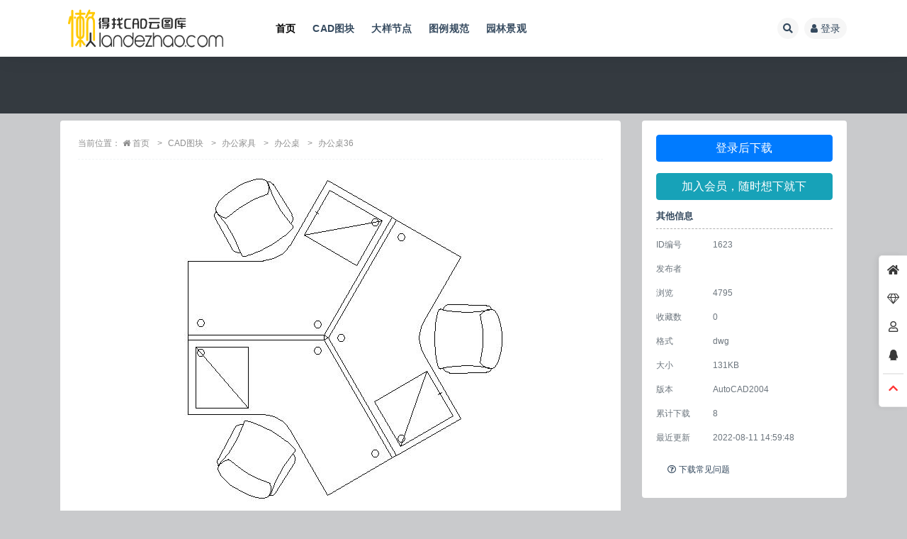

--- FILE ---
content_type: text/html; charset=utf-8
request_url: https://www.landezhao.com/details/1623
body_size: 13845
content:
<!DOCTYPE html>
<html lang="en">

<head>
  <meta charset="UTF-8">
  <meta name="viewport" content="width=device-width, initial-scale=1, minimum-scale=1, maximum-scale=1">
  <meta name="baidu-site-verification" content="codeva-cB61HFNWxw" />
  <style id='global-styles-inline-css'>
    body {
      --wp--preset--color--black: #000000;
      --wp--preset--color--cyan-bluish-gray: #abb8c3;
      --wp--preset--color--white: #ffffff;
      --wp--preset--color--pale-pink: #f78da7;
      --wp--preset--color--vivid-red: #cf2e2e;
      --wp--preset--color--luminous-vivid-orange: #ff6900;
      --wp--preset--color--luminous-vivid-amber: #fcb900;
      --wp--preset--color--light-green-cyan: #7bdcb5;
      --wp--preset--color--vivid-green-cyan: #00d084;
      --wp--preset--color--pale-cyan-blue: #8ed1fc;
      --wp--preset--color--vivid-cyan-blue: #0693e3;
      --wp--preset--color--vivid-purple: #9b51e0;
      --wp--preset--gradient--vivid-cyan-blue-to-vivid-purple: linear-gradient(135deg, rgba(6, 147, 227, 1) 0%, rgb(155, 81, 224) 100%);
      --wp--preset--gradient--light-green-cyan-to-vivid-green-cyan: linear-gradient(135deg, rgb(122, 220, 180) 0%, rgb(0, 208, 130) 100%);
      --wp--preset--gradient--luminous-vivid-amber-to-luminous-vivid-orange: linear-gradient(135deg, rgba(252, 185, 0, 1) 0%, rgba(255, 105, 0, 1) 100%);
      --wp--preset--gradient--luminous-vivid-orange-to-vivid-red: linear-gradient(135deg, rgba(255, 105, 0, 1) 0%, rgb(207, 46, 46) 100%);
      --wp--preset--gradient--very-light-gray-to-cyan-bluish-gray: linear-gradient(135deg, rgb(238, 238, 238) 0%, rgb(169, 184, 195) 100%);
      --wp--preset--gradient--cool-to-warm-spectrum: linear-gradient(135deg, rgb(74, 234, 220) 0%, rgb(151, 120, 209) 20%, rgb(207, 42, 186) 40%, rgb(238, 44, 130) 60%, rgb(251, 105, 98) 80%, rgb(254, 248, 76) 100%);
      --wp--preset--gradient--blush-light-purple: linear-gradient(135deg, rgb(255, 206, 236) 0%, rgb(152, 150, 240) 100%);
      --wp--preset--gradient--blush-bordeaux: linear-gradient(135deg, rgb(254, 205, 165) 0%, rgb(254, 45, 45) 50%, rgb(107, 0, 62) 100%);
      --wp--preset--gradient--luminous-dusk: linear-gradient(135deg, rgb(255, 203, 112) 0%, rgb(199, 81, 192) 50%, rgb(65, 88, 208) 100%);
      --wp--preset--gradient--pale-ocean: linear-gradient(135deg, rgb(255, 245, 203) 0%, rgb(182, 227, 212) 50%, rgb(51, 167, 181) 100%);
      --wp--preset--gradient--electric-grass: linear-gradient(135deg, rgb(202, 248, 128) 0%, rgb(113, 206, 126) 100%);
      --wp--preset--gradient--midnight: linear-gradient(135deg, rgb(2, 3, 129) 0%, rgb(40, 116, 252) 100%);
      --wp--preset--duotone--dark-grayscale: url('#wp-duotone-dark-grayscale');
      --wp--preset--duotone--grayscale: url('#wp-duotone-grayscale');
      --wp--preset--duotone--purple-yellow: url('#wp-duotone-purple-yellow');
      --wp--preset--duotone--blue-red: url('#wp-duotone-blue-red');
      --wp--preset--duotone--midnight: url('#wp-duotone-midnight');
      --wp--preset--duotone--magenta-yellow: url('#wp-duotone-magenta-yellow');
      --wp--preset--duotone--purple-green: url('#wp-duotone-purple-green');
      --wp--preset--duotone--blue-orange: url('#wp-duotone-blue-orange');
      --wp--preset--font-size--small: 13px;
      --wp--preset--font-size--medium: 20px;
      --wp--preset--font-size--large: 36px;
      --wp--preset--font-size--x-large: 42px;
    }

    .has-black-color {
      color: var(--wp--preset--color--black) !important;
    }

    .has-cyan-bluish-gray-color {
      color: var(--wp--preset--color--cyan-bluish-gray) !important;
    }

    .has-white-color {
      color: var(--wp--preset--color--white) !important;
    }

    .has-pale-pink-color {
      color: var(--wp--preset--color--pale-pink) !important;
    }

    .has-vivid-red-color {
      color: var(--wp--preset--color--vivid-red) !important;
    }

    .has-luminous-vivid-orange-color {
      color: var(--wp--preset--color--luminous-vivid-orange) !important;
    }

    .has-luminous-vivid-amber-color {
      color: var(--wp--preset--color--luminous-vivid-amber) !important;
    }

    .has-light-green-cyan-color {
      color: var(--wp--preset--color--light-green-cyan) !important;
    }

    .has-vivid-green-cyan-color {
      color: var(--wp--preset--color--vivid-green-cyan) !important;
    }

    .has-pale-cyan-blue-color {
      color: var(--wp--preset--color--pale-cyan-blue) !important;
    }

    .has-vivid-cyan-blue-color {
      color: var(--wp--preset--color--vivid-cyan-blue) !important;
    }

    .has-vivid-purple-color {
      color: var(--wp--preset--color--vivid-purple) !important;
    }

    .has-black-background-color {
      background-color: var(--wp--preset--color--black) !important;
    }

    .has-cyan-bluish-gray-background-color {
      background-color: var(--wp--preset--color--cyan-bluish-gray) !important;
    }

    .has-white-background-color {
      background-color: var(--wp--preset--color--white) !important;
    }

    .has-pale-pink-background-color {
      background-color: var(--wp--preset--color--pale-pink) !important;
    }

    .has-vivid-red-background-color {
      background-color: var(--wp--preset--color--vivid-red) !important;
    }

    .has-luminous-vivid-orange-background-color {
      background-color: var(--wp--preset--color--luminous-vivid-orange) !important;
    }

    .has-luminous-vivid-amber-background-color {
      background-color: var(--wp--preset--color--luminous-vivid-amber) !important;
    }

    .has-light-green-cyan-background-color {
      background-color: var(--wp--preset--color--light-green-cyan) !important;
    }

    .has-vivid-green-cyan-background-color {
      background-color: var(--wp--preset--color--vivid-green-cyan) !important;
    }

    .has-pale-cyan-blue-background-color {
      background-color: var(--wp--preset--color--pale-cyan-blue) !important;
    }

    .has-vivid-cyan-blue-background-color {
      background-color: var(--wp--preset--color--vivid-cyan-blue) !important;
    }

    .has-vivid-purple-background-color {
      background-color: var(--wp--preset--color--vivid-purple) !important;
    }

    .has-black-border-color {
      border-color: var(--wp--preset--color--black) !important;
    }

    .has-cyan-bluish-gray-border-color {
      border-color: var(--wp--preset--color--cyan-bluish-gray) !important;
    }

    .has-white-border-color {
      border-color: var(--wp--preset--color--white) !important;
    }

    .has-pale-pink-border-color {
      border-color: var(--wp--preset--color--pale-pink) !important;
    }

    .has-vivid-red-border-color {
      border-color: var(--wp--preset--color--vivid-red) !important;
    }

    .has-luminous-vivid-orange-border-color {
      border-color: var(--wp--preset--color--luminous-vivid-orange) !important;
    }

    .has-luminous-vivid-amber-border-color {
      border-color: var(--wp--preset--color--luminous-vivid-amber) !important;
    }

    .has-light-green-cyan-border-color {
      border-color: var(--wp--preset--color--light-green-cyan) !important;
    }

    .has-vivid-green-cyan-border-color {
      border-color: var(--wp--preset--color--vivid-green-cyan) !important;
    }

    .has-pale-cyan-blue-border-color {
      border-color: var(--wp--preset--color--pale-cyan-blue) !important;
    }

    .has-vivid-cyan-blue-border-color {
      border-color: var(--wp--preset--color--vivid-cyan-blue) !important;
    }

    .has-vivid-purple-border-color {
      border-color: var(--wp--preset--color--vivid-purple) !important;
    }

    .has-vivid-cyan-blue-to-vivid-purple-gradient-background {
      background: var(--wp--preset--gradient--vivid-cyan-blue-to-vivid-purple) !important;
    }

    .has-light-green-cyan-to-vivid-green-cyan-gradient-background {
      background: var(--wp--preset--gradient--light-green-cyan-to-vivid-green-cyan) !important;
    }

    .has-luminous-vivid-amber-to-luminous-vivid-orange-gradient-background {
      background: var(--wp--preset--gradient--luminous-vivid-amber-to-luminous-vivid-orange) !important;
    }

    .has-luminous-vivid-orange-to-vivid-red-gradient-background {
      background: var(--wp--preset--gradient--luminous-vivid-orange-to-vivid-red) !important;
    }

    .has-very-light-gray-to-cyan-bluish-gray-gradient-background {
      background: var(--wp--preset--gradient--very-light-gray-to-cyan-bluish-gray) !important;
    }

    .has-cool-to-warm-spectrum-gradient-background {
      background: var(--wp--preset--gradient--cool-to-warm-spectrum) !important;
    }

    .has-blush-light-purple-gradient-background {
      background: var(--wp--preset--gradient--blush-light-purple) !important;
    }

    .has-blush-bordeaux-gradient-background {
      background: var(--wp--preset--gradient--blush-bordeaux) !important;
    }

    .has-luminous-dusk-gradient-background {
      background: var(--wp--preset--gradient--luminous-dusk) !important;
    }

    .has-pale-ocean-gradient-background {
      background: var(--wp--preset--gradient--pale-ocean) !important;
    }

    .has-electric-grass-gradient-background {
      background: var(--wp--preset--gradient--electric-grass) !important;
    }

    .has-midnight-gradient-background {
      background: var(--wp--preset--gradient--midnight) !important;
    }

    .has-small-font-size {
      font-size: var(--wp--preset--font-size--small) !important;
    }

    .has-medium-font-size {
      font-size: var(--wp--preset--font-size--medium) !important;
    }

    .has-large-font-size {
      font-size: var(--wp--preset--font-size--large) !important;
    }

    .has-x-large-font-size {
      font-size: var(--wp--preset--font-size--x-large) !important;
    }
  </style>
  <!-- <link rel="stylesheet" href="/cms/stylesheets/pagination.css" media="page" /> -->
  <link rel='stylesheet' id='bootstrap-css' href='/cms/stylesheets/bootstrap.min.css?ver=4.6.0' media='all' />
  <link rel='stylesheet' id='csf-fa5-css' href='/cms/static/web-fonts-with-css/css/fontawesome-all.min.css?ver=5.14.0' media='all' />
  <link rel='stylesheet' id='csf-fa5-css' href='/cms/static/font-awesome-4.7.0/css/font-awesome.min.css?ver=5.14.0' media='all' />
  <!-- <link rel='stylesheet' id='csf-fa5-css'
    href='https://cdn.jsdelivr.net/npm/@fortawesome/fontawesome-free@5.15.1/css/all.min.css?ver=5.14.0' media='all' /> -->
  <!-- <link rel='stylesheet' id='csf-fa5-v4-shims-css'
    href='https://cdn.jsdelivr.net/npm/@fortawesome/fontawesome-free@5.15.1/css/v4-shims.min.css?ver=5.14.0'
    media='all' /> -->
  <link rel='stylesheet' id='plugins-css' href='/cms/static/css/plugins.css?ver=1.0.0' media='all' />
  <link rel='stylesheet' id='app-css' href='/cms/static/css/app.css?ver=3.2.1' media='all' />
  <link rel='stylesheet' id='lightGallery-css'  href='/cms/static/css/lightgallery.min.css?ver=1.10.0' media='all' />
  <link rel='stylesheet' id='dark-css'href='/cms/static/css/dark.css?ver=3.2.1' media='all' />
  <script src='/cms/static/js/jquery.min.js?ver=3.5.1' id='jquery-js'></script>
  

  
</head>

<body
  class="home blog logged-in hfeed navbar-sticky pagination-infinite_button paged-next no-off-canvas sidebar-none modular-title-1">
  <div id="app" class="site">
    <header class="site-header" >
  <div class="container">
    <div class="navbar">
      <div class="logo-wrapper">
        <a href="/">
          <img class="logo regular" style="height:58px;" src="/cms/image/ldz-logo.png" alt="懒得找CAD云图库">
        </a>

      </div>
      <div class="sep"></div>

      <nav class="main-menu d-none d-lg-block">
        <ul id="menu-%e9%a6%96%e9%a1%b5%e5%af%bc%e8%88%aa%e8%8f%9c%e5%8d%95" class="nav-list u-plain-list">
          <li
            class="menu-item menu-item-type-custom menu-item-object-custom current-menu-item current_page_item menu-item-home">
            <a href="/">首页</a></li>
          <li class="menu-item menu-item-type-taxonomy menu-item-object-category"><a
              href="/mater/list/109">CAD图块</a></li>
          <li class="menu-item menu-item-type-taxonomy menu-item-object-category"><a
              href="/mater/list/110">大样节点</a></li>
          <li class="menu-item menu-item-type-taxonomy menu-item-object-category"><a
              href="/mater/list/116">图例规范</a></li>
          <li class="menu-item menu-item-type-taxonomy menu-item-object-category"><a
              href="/mater/list/14">园林景观</a></li>
        </ul>
      </nav>

      <div class="actions">

        <span class="btn btn-sm search-open navbar-button ml-2" rel="nofollow noopener noreferrer"
          data-action="omnisearch-open" data-target="#omnisearch" title="搜索"><i class="fas fa-search"></i></span>


         

        <!-- user navbar dropdown  -->
        
        <a class="login-btn navbar-button ml-2" rel="nofollow noopener noreferrer" data-gone="" href="#"><i class="fa fa-user mr-1"></i>登录</a>
        
       
        <div class="burger"></div>


      </div>

    </div>
  </div>
</header>
<div class="header-gap"></div>
    

<div class="term-bar category">
       <!-- <div class="term-bg visible  scale-12 lazyloaded" style='background-image: url("/cms/image/bg.jpg")'></div> -->
       <div class="container m-auto">
              <!-- <h1 class="term-title">床</h1>	 -->
       </div>
</div>

<!-- <div class="hero visible lazyloaded"
       data-bg=/resources/views/headPortrait/2022-08-11/1660201187486.jpg"
       style="background-image: none;"
       data-jarallax-original-styles="background-image: url("/cms/image/bg.jpg");">
       <div class="hero-shop-warp">
              <div class="container-lg">
                     <div class="row">
                            <div class="col-lg-4 img-box">
                                   <img class=" lazyloaded" 
                                   data-src="/resources/views/headPortrait/2022-08-11/1660201187486.jpg"
                                    src="/resources/views/headPortrait/2022-08-11/1660201187486.jpg"
                                    alt="办公桌36">
                            </div>
                            <div class="col-lg-8 info-box">
                                   <header class="entry-header">
                                          <h1 class="entry-title">办公桌36</h1>
                                          <div class="entry-meta">
                                                 <span class="meta-author">
                                                        <a href="/zhaoCad/author/新用户" title="新用户"><img
                                                                      alt=""
                                                                      data-src="/cms/image/avatar-1.png
                                                                      class="avatar avatar-96 photo ls-is-cached lazyloaded"
                                                                      src="/cms/image/avatar-1.png"
                                                                      width="96" height="96"> </a>
                                                 </span>
                                                 <span class="meta-category">
                                                        <a href="/zhaoCad/jiaju/%e6%b2%99%e5%8f%91"
                                                               rel="category">沙发</a>
                                                 </span>
                                                 <span class="meta-date">
                                                        <time datetime="2022-04-13T14:28:48+08:00">
                                                               <i class="fa fa-clock-o"></i>
                                                               4天前 </time>
                                                 </span>
                                                 <span class="meta-shhop-icon"><i class="fab fa-cuttlefish"></i>
                                                        免费</span> <span class="meta-edit"></span>
                                          </div>
                                   </header>
                                   <div class="row">
                                          <div class="col-lg-6 col-12">
                                                 <ul class="pricing-options">
                                                        <li><span>普通用户购买价格：</span><b>免费</b></li>
                                                        <li><span>会员用户购买价格：</span><b>免费</b></li>
                                                        <li><span>永久会员用户购买价格：</span><b>免费<small
                                                                             class="badge badge-danger-lighten ml-2">推荐</small></b>
                                                        </li>
                                                 </ul>
                                          </div>
                                          <div class="col-lg-6 col-12">
                                                 <ul class="down-info">
                                                        <li>
                                                               <p class="data-label">有效期：购买后 90 天内有效</p>
                                                        </li>
                                                        <li>
                                                               <p class="data-label">最近更新：2022年04月13日</p>
                                                        </li>
                                                 </ul>
                                          </div>
                                   </div>
                            </div>
                     </div>
              </div>
       </div>
       <div style="position: absolute; top: 0px; left: 0px; width: 100%; height: 100%; overflow: hidden; z-index: -100;"
              id="jarallax-container-0">
              <div style="background-position: 50% 50%; background-size: cover; background-repeat: no-repeat; background-image: url("/cms/image/bg.jpg"); position: fixed; top: 0px; left: 0px; width: 1518.4px; height: 344.085px; overflow: hidden; pointer-events: none; transform-style: preserve-3d; backface-visibility: hidden; will-change: transform, opacity; margin-top: -1.0425px; transform: translate3d(0px, 9.0425px, 0px);"> </div>
       </div>
</div> -->





<main id="main" role="main" class="site-content" style="transform: none;margin-top: 10px;">
       <div class="container" style="transform: none;">
              <div class="row" style="transform: none;">
                     <div class="content-column col-lg-9"
                            style="position: relative; overflow: visible; box-sizing: border-box; min-height: 1px;">

                            <div class="theiaStickySidebar"
                                   style="padding-top: 0px; padding-bottom: 1px; position: static; transform: none;">
                                   <div class="content-area">



                                          <!-- <div class="single-download-nav">
                                                 <ul class="nav nav-pills" id="pills-tab" role="tablist">

                                                        <li class="nav-item" role="presentation">
                                                               <a class="nav-link active" id="pills-details-tab"
                                                                      data-toggle="pill" href="#pills-details"
                                                                      role="tab" aria-controls="pills-details"
                                                                      aria-selected="true"><i
                                                                             class="far fa-file-alt mr-1"></i>详情介绍</a>
                                                        </li>


                                                        <li class="nav-item" role="presentation">
                                                               <a class="nav-link" id="pills-faq-tab" data-toggle="pill"
                                                                      href="#pills-faq" role="tab"
                                                                      aria-controls="pills-faq" aria-selected="false"><i
                                                                             class="far fa-question-circle mr-1"></i>常见问题</a>
                                                        </li>

                                                 </ul>
                                          </div> -->

                                   <div class="tab-content" id="pills-tabContent">

                                        <div class="tab-pane fade show active" id="pills-details" role="tabpanel" aria-labelledby="pills-details-tab">
                                                        <article id="post-927"class="article-content post-927 post type-post status-publish format-standard hentry category-42 tag-78">
                                                               <div class="container">
                                                                      <div class="article-crumb">
                                                                             <ol class="breadcrumb">当前位置：
                                                                                    <li class="home">
                                                                                           <i class="fa fa-home"></i>
                                                                                           <a href="/zhaoCad">首页</a>
                                                                                    </li>
                                                                                    
                                                                                    <li><a href="/mater/list/109">CAD图块</a>
                                                                                    </li>
                                                                                    
                                                                                    <li><a href="/mater/list/37">办公家具</a>
                                                                                    </li>
                                                                                    
                                                                                    <li><a href="/mater/list/41">办公桌</a>
                                                                                    </li>
                                                                                    
                                                                                    <li class="active">办公桌36
                                                                                    </li>
                                                                             </ol>
                                                                      </div>

                                                                      
                                                                      <title>办公桌36</title>
                                                                      


                                                                      <div class="entry-wrapper">
                                                                          
                                                                      <div class="entry-content u-text-format u-clearfix">
                                                                             <!-- <img src="http://47.108.228.117:6061/resources/views/headPortrait/2022-10-17/1665992776156.jpg" border="0"> -->
                                                                      <p style="text-align:center">
                                                                      <!-- <img src="/resources/views/headPortrait/2022-08-11/1660201187486.jpg" alt="办公桌36" title="办公桌36"> -->
                                                       
                                                                      
                                                                      <img src="/resources/views/headPortrait/2022-08-11/1660201187486.jpg"
                                                                      alt="办公桌36"
                                                                      style="margin: 0 auto;"
                                                                      title="办公桌36"><br/>
                                                                      
                                                                      </p>
                                                                       <p>
                                                                         
                                                                       </p>
                                                                       <div class="post-note alert alert-warning mt-2" role="alert"> <br>
                                                                 <small><strong>声明：</strong>本站除特别声明为原创内容外的所有其他内容均由用户自行发布上传，版权归原作者所有，懒得找CAD云图库不拥有其著作权，亦不承担相应法律责任。如果您发现本站中有涉嫌抄袭或侵权的内容，请联系我们进行举报，一经查实，本站将立刻删除涉嫌侵权内容。</small>
                                                                    </div>
                                                                  <div class="entry-tags">
                                                                      
                                                                
                                                                  </div>
                                                              <div class="entry-share">
                                                                 <div class="row"><div class="col d-none d-lg-block">
                                                                                                         <!-- <a class="share-author"
                                                                                                                href="/zhaoCad/author/新用户">
                                                                                                                <img alt=""
                                                                                                                       data-src="/cms/image/avatar-1.png"
                                                                                                                       class="avatar avatar-50 photo ls-is-cached lazyloaded"
                                                                                                                       src="/cms/image/avatar-1.png"
                                                                                                                       width="50"
                                                                                                                       height="50"><span
                                                                                                                       class="badge badge-danger-lighten" "="">永久会员</span>            </a> -->
                                                                                                  </div>
                                                                                                  <div  class=" col-auto mb-3 mb-lg-0"> <button class="go-star-btn btn btn-sm btn-white"
                                                                                                                data-user-id=""
                                                                                                                data-mater-id="1623"><i
                                                                                                                       class="far fa-star"></i>

                                                                                                                
                                                                                                                收藏
                                                                                                                

                                                                                                         </button>

                                                                                                         <button class="go-copy btn btn-sm btn-white"
                                                                                                                data-toggle="tooltip"
                                                                                                                data-placement="top"
                                                                                                                title=""
                                                                                                                data-clipboard-text="https://www.landezhao.com/details/1623"
                                                                                                                data-original-title="点击复制链接"><i
                                                                                                                       class="fas fa-link"></i>
                                                                                                                链接</button>
                                                                                                  </div>
                                                                                           </div>
                                                                                    </div>
                                                                             </div>
                                                                      </div>

                                                                      <div class="pt-0 d-none d-block d-xl-none d-lg-none">
                                                                             <aside id="header-widget-shop-down"
                                                                                    class="widget-area">
                                                                                    <p></p>
                                                                             </aside>
                                                                      </div>
                                                               </div>
                                                        </article>
                                                 </div>
                                                 <div class="tab-pane fade" id="pills-faq" role="tabpanel"
                                                        aria-labelledby="pills-faq-tab">
                                                        <div class="accordion" id="accordionhelp">
                                                               <div class="card">
                                                                      <div class="card-header" id="heading-0">
                                                                             <h2 class="mb-0">
                                                                                    <button class="btn btn-sm btn-block text-left collapsed"
                                                                                           type="button"
                                                                                           data-toggle="collapse"
                                                                                           data-target="#collapse-0"
                                                                                           aria-expanded="false"
                                                                                           aria-controls="collapse-0">
                                                                                           免费下载或者VIP会员资源能否直接商用？<span
                                                                                                  class="fa fa-plus"></span><span
                                                                                                  class="fa fa-minus"></span>
                                                                                    </button>
                                                                             </h2>
                                                                      </div>
                                                                      <div id="collapse-0" class="collapse"
                                                                             aria-labelledby="heading-0"
                                                                             data-parent="#accordionhelp">
                                                                             <div
                                                                                    class="card-body bg-primary text-white">
                                                                                    本站所有资源版权均属于原作者所有，这里所提供资源仅供用于参考学习，请勿直接商用。若由于商用引起版权纠纷，一切责任均由使用者承担。
                                                                             </div>
                                                                      </div>
                                                               </div>
                                                               <div class="card">
                                                                      <div class="card-header" id="heading-1">
                                                                             <h2 class="mb-0">
                                                                                    <button class="btn btn-sm btn-block text-left collapsed"
                                                                                           type="button"
                                                                                           data-toggle="collapse"
                                                                                           data-target="#collapse-1"
                                                                                           aria-expanded="false"
                                                                                           aria-controls="collapse-1">
                                                                                           提示下载完但解压或打开不了？<span
                                                                                                  class="fa fa-plus"></span><span
                                                                                                  class="fa fa-minus"></span>
                                                                                    </button>

                                                                             </h2>
                                                                      </div>
                                                                      <div id="collapse-1" class="collapse"
                                                                             aria-labelledby="heading-1"
                                                                             data-parent="#accordionhelp">
                                                                             <div
                                                                                    class="card-body bg-primary text-white">
                                                                                    常见的情况是下载不完整:
                                                                                    请您确认下载是否完成并刷新文件夹。如仍无法打开，请联络我们。
                                                                             </div>
                                                                      </div>
                                                               </div>
                                                               <div class="card">
                                                                      <div class="card-header" id="heading-2">
                                                                             <h2 class="mb-0">
                                                                                    <button class="btn btn-sm btn-block text-left collapsed"
                                                                                           type="button"
                                                                                           data-toggle="collapse"
                                                                                           data-target="#collapse-2"
                                                                                           aria-expanded="false"
                                                                                           aria-controls="collapse-2">
                                                                                           找不到素材资源介绍文章里的示例图片？<span
                                                                                                  class="fa fa-plus"></span><span
                                                                                                  class="fa fa-minus"></span>
                                                                                    </button>

                                                                             </h2>
                                                                      </div>
                                                                      <div id="collapse-2" class="collapse"
                                                                             aria-labelledby="heading-2"
                                                                             data-parent="#accordionhelp">
                                                                             <div
                                                                                    class="card-body bg-primary text-white">
                                                                                    文章内用于介绍的图片大部分为此资料中的截图，通常与您下载的资料是一致的。建议您仔细查找。
                                                                             </div>
                                                                      </div>
                                                               </div>
                                                               <div class="card">
                                                                      <div class="card-header" id="heading-3">
                                                                             <h2 class="mb-0">
                                                                                    <button class="btn btn-sm btn-block text-left collapsed"
                                                                                           type="button"
                                                                                           data-toggle="collapse"
                                                                                           data-target="#collapse-3"
                                                                                           aria-expanded="false"
                                                                                           aria-controls="collapse-3">
                                                                                           付款后无法显示下载地址或者无法查看内容？<span
                                                                                                  class="fa fa-plus"></span><span
                                                                                                  class="fa fa-minus"></span>
                                                                                    </button>

                                                                             </h2>
                                                                      </div>
                                                                      <div id="collapse-3" class="collapse"
                                                                             aria-labelledby="heading-3"
                                                                             data-parent="#accordionhelp">
                                                                             <div
                                                                                    class="card-body bg-primary text-white">
                                                                                    如果您已经成功付款但是网站没有弹出成功提示，请联系我们提供付款信息为您处理。
                                                                             </div>
                                                                      </div>
                                                               </div>
                                                               <div class="card">
                                                                      <div class="card-header" id="heading-4">
                                                                             <h2 class="mb-0">
                                                                                    <button class="btn btn-sm btn-block text-left collapsed"
                                                                                           type="button"
                                                                                           data-toggle="collapse"
                                                                                           data-target="#collapse-4"
                                                                                           aria-expanded="false"
                                                                                           aria-controls="collapse-4">
                                                                                           购买该资源后，可以退款吗？<span
                                                                                                  class="fa fa-plus"></span><span
                                                                                                  class="fa fa-minus"></span>
                                                                                    </button>

                                                                             </h2>
                                                                      </div>
                                                                      <div id="collapse-4" class="collapse"
                                                                             aria-labelledby="heading-4"
                                                                             data-parent="#accordionhelp">
                                                                             <div
                                                                                    class="card-body bg-primary text-white">
                                                                                    CAD文件素材属于虚拟商品，具有可复制性，可传播性，一旦购买，不接受任何形式的退款、换货要求。请您在购买获取之前确认好
                                                                                    是您所需要的资源。 </div>
                                                                      </div>
                                                               </div>
                                                        </div>
                                                 </div>
                                          </div>
                                          <div class="entry-navigation">
                                                 <div class="row">
                                                        <div class="col-lg-6 col-12">
                                                               
                                                               <a class="entry-page-prev"
                                                                      href="/details/1622"
                                                                      title="办公桌35">
                                                                      <div class="entry-page-icon"><i
                                                                                    class="fas fa-arrow-left"></i></div>
                                                                      <div class="entry-page-info">
                                                                             <span class="d-block rnav">上一篇</span>
                                                                             <span class="d-block title">
                                                                                    办公桌35</span>
                                                                      </div>
                                                               </a>
                                                               
                                                        </div>
                                                        <div class="col-lg-6 col-12">
                                                               
                                                               <a class="entry-page-next"
                                                                      href="/details/1624"
                                                                      title="办公桌37">
                                                                      <div class="entry-page-info">
                                                                             <span class="d-block rnav">下一篇</span>
                                                                             <span
                                                                                    class="d-block title">办公桌37</span>
                                                                      </div>
                                                                      <div class="entry-page-icon"><i
                                                                                    class="fas fa-arrow-right"></i>
                                                                      </div>
                                                               </a>
                                                               
                                                        </div>
                                                 </div>
                                          </div>
                                          <div class="related-posts">
                                                 <h3 class="u-border-title">相关文章</h3>
                                                 <div class="row">
                                                        
                                                        <div class="col-lg-3 col-md-4 col-6 ">
                                                               <article id="post-930"
                                                                      class="post post-grid post-930 type-post status-publish format-standard hentry category-42 tag-78">
                                                                      <div class="entry-media">
                                                                             <div class="placeholder"
                                                                                    style="padding-bottom: 71.428571428571%">
                                                                                    <a target="_blank"
                                                                                           href="/details/1603"
                                                                                           title="办公桌16"
                                                                                           rel="nofollow noopener noreferrer"><img
                                                                                                  class=" ls-is-cached lazyloaded"
                                                                                                  data-src="/resources/views/headPortrait/2022-08-22/1661133719381.jpg"
                                                                                                  src="/resources/views/headPortrait/2022-08-22/1661133719381.jpg"
                                                                                                  alt="办公桌16"></a>
                                                                             </div>
                                                                      </div>
                                                                      <div class="entry-wrapper">
                                                                             <header class="entry-header">
                                                                                    <h2 class="entry-title"><a
                                                                                                  target="_blank"
                                                                                                  href="/details/1603"
                                                                                                  title="办公桌16"
                                                                                                  rel="bookmark">办公桌16</a>
                                                                                    </h2>
                                                                             </header>
                                                                      </div>
                                                               </article>
                                                        </div>
                                                        
                                                        <div class="col-lg-3 col-md-4 col-6 ">
                                                               <article id="post-930"
                                                                      class="post post-grid post-930 type-post status-publish format-standard hentry category-42 tag-78">
                                                                      <div class="entry-media">
                                                                             <div class="placeholder"
                                                                                    style="padding-bottom: 71.428571428571%">
                                                                                    <a target="_blank"
                                                                                           href="/details/1159"
                                                                                           title="办公桌12"
                                                                                           rel="nofollow noopener noreferrer"><img
                                                                                                  class=" ls-is-cached lazyloaded"
                                                                                                  data-src="/resources/views/headPortrait/2022-08-22/1661133322886.jpg"
                                                                                                  src="/resources/views/headPortrait/2022-08-22/1661133322886.jpg"
                                                                                                  alt="办公桌12"></a>
                                                                             </div>
                                                                      </div>
                                                                      <div class="entry-wrapper">
                                                                             <header class="entry-header">
                                                                                    <h2 class="entry-title"><a
                                                                                                  target="_blank"
                                                                                                  href="/details/1159"
                                                                                                  title="办公桌12"
                                                                                                  rel="bookmark">办公桌12</a>
                                                                                    </h2>
                                                                             </header>
                                                                      </div>
                                                               </article>
                                                        </div>
                                                        
                                                        <div class="col-lg-3 col-md-4 col-6 ">
                                                               <article id="post-930"
                                                                      class="post post-grid post-930 type-post status-publish format-standard hentry category-42 tag-78">
                                                                      <div class="entry-media">
                                                                             <div class="placeholder"
                                                                                    style="padding-bottom: 71.428571428571%">
                                                                                    <a target="_blank"
                                                                                           href="/details/1615"
                                                                                           title="办公桌28"
                                                                                           rel="nofollow noopener noreferrer"><img
                                                                                                  class=" ls-is-cached lazyloaded"
                                                                                                  data-src="/resources/views/headPortrait/2022-08-11/1660200948907.jpg"
                                                                                                  src="/resources/views/headPortrait/2022-08-11/1660200948907.jpg"
                                                                                                  alt="办公桌28"></a>
                                                                             </div>
                                                                      </div>
                                                                      <div class="entry-wrapper">
                                                                             <header class="entry-header">
                                                                                    <h2 class="entry-title"><a
                                                                                                  target="_blank"
                                                                                                  href="/details/1615"
                                                                                                  title="办公桌28"
                                                                                                  rel="bookmark">办公桌28</a>
                                                                                    </h2>
                                                                             </header>
                                                                      </div>
                                                               </article>
                                                        </div>
                                                        
                                                        <div class="col-lg-3 col-md-4 col-6 ">
                                                               <article id="post-930"
                                                                      class="post post-grid post-930 type-post status-publish format-standard hentry category-42 tag-78">
                                                                      <div class="entry-media">
                                                                             <div class="placeholder"
                                                                                    style="padding-bottom: 71.428571428571%">
                                                                                    <a target="_blank"
                                                                                           href="/details/1678"
                                                                                           title="办公隔断02"
                                                                                           rel="nofollow noopener noreferrer"><img
                                                                                                  class=" ls-is-cached lazyloaded"
                                                                                                  data-src="/resources/views/headPortrait/2022-08-22/1661134461656.jpg"
                                                                                                  src="/resources/views/headPortrait/2022-08-22/1661134461656.jpg"
                                                                                                  alt="办公隔断02"></a>
                                                                             </div>
                                                                      </div>
                                                                      <div class="entry-wrapper">
                                                                             <header class="entry-header">
                                                                                    <h2 class="entry-title"><a
                                                                                                  target="_blank"
                                                                                                  href="/details/1678"
                                                                                                  title="办公隔断02"
                                                                                                  rel="bookmark">办公隔断02</a>
                                                                                    </h2>
                                                                             </header>
                                                                      </div>
                                                               </article>
                                                        </div>
                                                        
                                                        <div class="col-lg-3 col-md-4 col-6 ">
                                                               <article id="post-930"
                                                                      class="post post-grid post-930 type-post status-publish format-standard hentry category-42 tag-78">
                                                                      <div class="entry-media">
                                                                             <div class="placeholder"
                                                                                    style="padding-bottom: 71.428571428571%">
                                                                                    <a target="_blank"
                                                                                           href="/details/1611"
                                                                                           title="办公桌24"
                                                                                           rel="nofollow noopener noreferrer"><img
                                                                                                  class=" ls-is-cached lazyloaded"
                                                                                                  data-src="/resources/views/headPortrait/2022-08-11/1660200800375.jpg"
                                                                                                  src="/resources/views/headPortrait/2022-08-11/1660200800375.jpg"
                                                                                                  alt="办公桌24"></a>
                                                                             </div>
                                                                      </div>
                                                                      <div class="entry-wrapper">
                                                                             <header class="entry-header">
                                                                                    <h2 class="entry-title"><a
                                                                                                  target="_blank"
                                                                                                  href="/details/1611"
                                                                                                  title="办公桌24"
                                                                                                  rel="bookmark">办公桌24</a>
                                                                                    </h2>
                                                                             </header>
                                                                      </div>
                                                               </article>
                                                        </div>
                                                        
                                                        <div class="col-lg-3 col-md-4 col-6 ">
                                                               <article id="post-930"
                                                                      class="post post-grid post-930 type-post status-publish format-standard hentry category-42 tag-78">
                                                                      <div class="entry-media">
                                                                             <div class="placeholder"
                                                                                    style="padding-bottom: 71.428571428571%">
                                                                                    <a target="_blank"
                                                                                           href="/details/1616"
                                                                                           title="办公桌29"
                                                                                           rel="nofollow noopener noreferrer"><img
                                                                                                  class=" ls-is-cached lazyloaded"
                                                                                                  data-src="/resources/views/headPortrait/2022-08-11/1660200969138.jpg"
                                                                                                  src="/resources/views/headPortrait/2022-08-11/1660200969138.jpg"
                                                                                                  alt="办公桌29"></a>
                                                                             </div>
                                                                      </div>
                                                                      <div class="entry-wrapper">
                                                                             <header class="entry-header">
                                                                                    <h2 class="entry-title"><a
                                                                                                  target="_blank"
                                                                                                  href="/details/1616"
                                                                                                  title="办公桌29"
                                                                                                  rel="bookmark">办公桌29</a>
                                                                                    </h2>
                                                                             </header>
                                                                      </div>
                                                               </article>
                                                        </div>
                                                        
                                                        <div class="col-lg-3 col-md-4 col-6 ">
                                                               <article id="post-930"
                                                                      class="post post-grid post-930 type-post status-publish format-standard hentry category-42 tag-78">
                                                                      <div class="entry-media">
                                                                             <div class="placeholder"
                                                                                    style="padding-bottom: 71.428571428571%">
                                                                                    <a target="_blank"
                                                                                           href="/details/1624"
                                                                                           title="办公桌37"
                                                                                           rel="nofollow noopener noreferrer"><img
                                                                                                  class=" ls-is-cached lazyloaded"
                                                                                                  data-src="/resources/views/headPortrait/2022-08-11/1660201205345.jpg"
                                                                                                  src="/resources/views/headPortrait/2022-08-11/1660201205345.jpg"
                                                                                                  alt="办公桌37"></a>
                                                                             </div>
                                                                      </div>
                                                                      <div class="entry-wrapper">
                                                                             <header class="entry-header">
                                                                                    <h2 class="entry-title"><a
                                                                                                  target="_blank"
                                                                                                  href="/details/1624"
                                                                                                  title="办公桌37"
                                                                                                  rel="bookmark">办公桌37</a>
                                                                                    </h2>
                                                                             </header>
                                                                      </div>
                                                               </article>
                                                        </div>
                                                        
                                                        <div class="col-lg-3 col-md-4 col-6 ">
                                                               <article id="post-930"
                                                                      class="post post-grid post-930 type-post status-publish format-standard hentry category-42 tag-78">
                                                                      <div class="entry-media">
                                                                             <div class="placeholder"
                                                                                    style="padding-bottom: 71.428571428571%">
                                                                                    <a target="_blank"
                                                                                           href="/details/1617"
                                                                                           title="办公桌30"
                                                                                           rel="nofollow noopener noreferrer"><img
                                                                                                  class=" ls-is-cached lazyloaded"
                                                                                                  data-src="/resources/views/headPortrait/2022-08-11/1660200988629.jpg"
                                                                                                  src="/resources/views/headPortrait/2022-08-11/1660200988629.jpg"
                                                                                                  alt="办公桌30"></a>
                                                                             </div>
                                                                      </div>
                                                                      <div class="entry-wrapper">
                                                                             <header class="entry-header">
                                                                                    <h2 class="entry-title"><a
                                                                                                  target="_blank"
                                                                                                  href="/details/1617"
                                                                                                  title="办公桌30"
                                                                                                  rel="bookmark">办公桌30</a>
                                                                                    </h2>
                                                                             </header>
                                                                      </div>
                                                               </article>
                                                        </div>
                                                        
                                                 </div>
                                          </div>
                                   </div>
                            </div>
                     </div>
                     <div class="sidebar-column col-lg-3"
                            style="position: relative; overflow: visible; box-sizing: border-box; min-height: 1328.57px;">
                            <!-- #secondary -->
                            <div class="theiaStickySidebar"
                                   style="padding-top: 0px; padding-bottom: 1px; position: absolute; transform: translateY(649.57px); top: 0px; width: 289.2px;">
                                   <aside id="secondary" class="widget-area">
                                          <div id="ripro_v2_shop_down-2" class="widget ripro-v2-widget-shop-down">
                                                 <!-- <div class="price">
                                                        <h3><i class="fas fa-cloud-download-alt mr-1"></i>免费下载</h3>
                                                 </div>
                                                 <ul class="pricing-options">
                                                        <li><span>普通用户购买价格：</span><b>免费</b></li>
                                                        <li><span>会员用户购买价格：</span><b>免费</b></li>
                                                        <li><span>永久会员用户购买价格：</span><b>免费<small
                                                                             class="badge badge-danger-lighten ml-2">推荐</small></b>
                                                        </li>
                                                 </ul> -->
                                                 <div class="async-shop-down text-center">
                                                        

                                                        <button type="button"  class="btn btn-block btn-primary mb-3 login-btn">登录后下载</button>
                                                        
                                                        <a target="_blank" 
                                                        <!-- onclick="downloadFile()" -->
                                                        <!-- <button type="button"  data-title="办公桌36.dwg"
                                                        class="btn btn-block btn-primary mb-3 btn-reades">是是</button> -->
                                                 </div>
                                                 
                                                 
                                                 <a target="_blank" rel="nofollow noopener noreferrer"
                                                        href="/zhaoCad/user?action=vip"
                                                        data-mod="register"
                                                        class="btn btn-info btn-block mt-2 switch-mod-btn">加入会员，随时想下就下</a>
                                                        
                                                        
                                                        <div class="down-info">
                                                        <h5>其他信息</h5>
                                                        <ul class="infos">
                                                               <li>
                                                                      <p class="data-label">ID编号</p>
                                                                      <p class="info">1623</p>
                                                               </li>
                                                               <li>
                                                                      <p class="data-label">发布者</p>
                                                                      <p class="info"></p>
                                                               </li>
                                                               <li>
                                                                      <p class="data-label">浏览</p>
                                                                      <p class="info">4795</p>
                                                               </li>
                                                               <li>
                                                                      <p class="data-label">收藏数</p>
                                                                      <p class="info">0</p>
                                                               </li>
                                                               <li>
                                                                      <p class="data-label">格式</p>
                                                                      <p class="info">dwg</p>
                                                               </li>
                                                               <li>
                                                                      <p class="data-label">大小</p>
                                                                      <p class="info">131KB</p>
                                                               </li>
                                                               <li>
                                                                      <p class="data-label">版本</p>
                                                                      <p class="info">AutoCAD2004</p>
                                                               </li>
                                                               <li>
                                                                      <p class="data-label">累计下载</p>
                                                                      <p class="info">8</p>
                                                               </li>
                                                               <li>
                                                                      <p class="data-label">最近更新</p>
                                                                      <p class="info">2022-08-11 14:59:48</p>
                                                               </li>
                                                        </ul>
                                                 </div>
                                                 <div class="down-help mt-2 small text-muted"><a class="nav-link"
                                                               id="pills-faq-tab" data-toggle="pill" href="#pills-faq"
                                                               role="tab" aria-controls="pills-faq"
                                                               aria-selected="false"><i
                                                                      class="far fa-question-circle mr-1"></i>下载常见问题</a>
                                                 </div>
                                          </div>
                                   </aside>
                            </div>
                     </div>
              </div>
       </div>
</main>

    <footer class="site-footer">
  <div class="footer-links d-none d-lg-block">
    <div class="container">
      <h6>友情链接：</h6>
      <ul class="friendlinks-ul">
        <li><a target="_blank" href="https://www.landezhao.com/" title="懒得找CAD云图库" rel="noopener noreferrer">懒得找CAD云图库</a>
        <li><a target="_blank" href="https://www.landezhao.com/mater/list/189" title="懒得找CAD云图库" rel="noopener noreferrer">NHD模板</a>
        <li><a target="_blank" href="http://www.neednhd.com/WorkDetail/4110947.html" title="M酒店设计" rel="noopener noreferrer">M酒店设计</a>
        </li>
      </ul>
    </div>
  </div>
  <div class="footer-copyright d-flex text-center">
    <div class="container">
      <p class="m-0 small">Copyright © 2021 <a href="/zhaoCad/">懒得找CAD云图库</a> - All rights reserved<span class="sep"> |
        </span><a href="https://beian.miit.gov.cn" target="_blank" rel="noreferrer nofollow">滇ICP备2022002280号-1</a><span
          class="sep"> | </span><a href="/user/contact">联系我们</a>丨<a
          href="/user/tou">我要投稿</a>丨<a href="/privacy-policy">隐私政策</a>丨<a href="/user/agreement">用户协议</a>丨<a
          href="/copyright">版权声明</a></p>

    </div>
  </div>
</footer>
  </div>
  
  <div class="rollbar" style="display: block;">
    <ul class="actions">
      <li>
        <a href="/" rel="nofollow noopener noreferrer" data-toggle="tooltip" data-html="true"
          data-placement="left" title="" data-original-title="首页"><i class="fas fa-home"></i></a>
      </li>
      <li>
        <a href="/user/vip" rel="nofollow noopener noreferrer" data-toggle="tooltip"
          data-html="true" data-placement="left" title="" data-original-title="VIP会员"><i class="fa fa-diamond"></i></a>
      </li>
      <li>
        <a href="/user/index" rel="nofollow noopener noreferrer" data-toggle="tooltip" data-html="true"
          data-placement="left" title="" data-original-title="个人中心"><i class="far fa-user"></i></a>
      </li>
      <li>
        <a href="http://wpa.qq.com/msgrd?v=3&amp;uin=35052096&amp;site=qq&amp;menu=yes"
          rel="nofollow noopener noreferrer" data-toggle="tooltip" data-html="true" data-placement="left" title=""
          data-original-title="<b>在线客服</b> <u>9:00~21:00</u>"><i class="fab fa-qq"></i></a>
      </li>
    </ul>
    <div class="rollbar-item back-to-top">
      <i class="fas fa-chevron-up"></i>
    </div>
  </div>

  <div class="m-menubar">
		<ul>
			<li>
						<a href="/" rel="nofollow noopener noreferrer"><i class="fas fa-home"></i>首页</a>
		</li>
				<li>
						<a href="user/index" rel="nofollow noopener noreferrer"><i class="fas fa-user"></i>我的</a>
		</li>
				<li>
			<a href="javacript:void(0);" class="back-to-top" rel="nofollow noopener noreferrer"><i class="fas fa-chevron-up"></i>顶部<span></span></a>
		</li>
	</ul>
	</div>
<div id="omnisearch" class="omnisearch">
    <div class="container">
        <form class="omnisearch-form" method="get" action="?">
            <div class="form-group">
                <div class="input-group input-group-merge input-group-flush">
                    <div class="input-group-prepend">
                        <span class="input-group-text"><i class="fas fa-search"></i></span>
                    </div>

					<!-- <div class="input-group-prepend d-flex align-items-center" style=" max-width: 35%; ">
                    <select  name='cat' id='omnisearch-cat' class='selectpicker' >
	<option value=''>全部</option>
	<option class="level-0" value="8">其它</option>
	<option class="level-0" value="4">动植物/人物</option>
	<option class="level-0" value="6">厨卫洁具</option>
	<option class="level-0" value="75">合集</option>
	<option class="level-0" value="1">家具图库</option>
	<option class="level-0" value="7">电器/设备</option>
	<option class="level-0" value="5">节点大样</option>
	<option class="level-0" value="9">设计元素/线条/雕花</option>
</select>
				  	</div> -->
                    <input type="text" class="search-ajax-input form-control" name="title" value="" placeholder="输入关键词 回车搜索..." autocomplete="off">

                </div>
            </div>
        </form>
        <div class="omnisearch-suggestions">
            <div class="search-keywords">
                <a href="?title=乐器" class="tag-cloud-link tag-link-44 tag-link-position-1" style="font-size: 14px;">乐器</a>
<a href="?title=动物" class="tag-cloud-link tag-link-15 tag-link-position-2" style="font-size: 14px;">动物</a>
<a href="?title=厨具" class="tag-cloud-link tag-link-50 tag-link-position-3" style="font-size: 14px;">厨具</a>
<a href="?title=厨房电器" class="tag-cloud-link tag-link-51 tag-link-position-4" style="font-size: 14px;">厨房电器</a>
<a href="?title=地面节点" class="tag-cloud-link tag-link-14 tag-link-position-5" style="font-size: 14px;">地面节点</a>
<a href="?title=天花节点" class="tag-cloud-link tag-link-16 tag-link-position-6" style="font-size: 14px;">天花节点</a>
<a href="?title=家用电器" class="tag-cloud-link tag-link-53 tag-link-position-7" style="font-size: 14px;">家用电器</a>
<a href="?title=拼花" class="tag-cloud-link tag-link-60 tag-link-position-8" style="font-size: 14px;">拼花</a>
<a href="?title=桌子" class="tag-cloud-link tag-link-22 tag-link-position-9" style="font-size: 14px;">桌子</a>
<a href="?title=植物" class="tag-cloud-link tag-link-64 tag-link-position-10" style="font-size: 14px;">植物</a>
<a href="?title=汽车" class="tag-cloud-link tag-link-25 tag-link-position-11" style="font-size: 14px;">汽车</a>
<a href="?title=沙发" class="tag-cloud-link tag-link-42 tag-link-position-12" style="font-size: 14px;">沙发</a>
<a href="?title=洁具" class="tag-cloud-link tag-link-56 tag-link-position-13" style="font-size: 14px;">洁具</a>
<a href="?title=浴缸" class="tag-cloud-link tag-link-10 tag-link-position-14" style="font-size: 14px;">浴缸</a>
<a href="?title=灯具" class="tag-cloud-link tag-link-36 tag-link-position-15" style="font-size: 14px;">灯具</a>
<a href="?title=独立沙发" class="tag-cloud-link tag-link-78 tag-link-position-16" style="font-size: 14px;">独立沙发</a>
<a href="?title=组合沙发" class="tag-cloud-link tag-link-43 tag-link-position-17" style="font-size: 14px;">组合沙发</a>
<a href="?title=饰品" class="tag-cloud-link tag-link-20 tag-link-position-18" style="font-size: 14px;">饰品</a>            </div>
                    </div>
    </div>
</div>

<div class="dimmer"></div>

<div class="off-canvas">
  <div class="canvas-close"><i class="fas fa-times"></i></div>
  <div class="mobile-menu d-block d-xl-none d-lg-none"></div>
</div>


</body>
</html>

  <script src="/cms/vendor/bootstrap/popper-1.12.9.min.js"></script>
  <script src="/cms/vendor/bootstrap/bootstrap-4.3.1.min.js"></script>
  </script>

  <script id='app-js-extra'>
    var riprov2 = {
      "home_url": "https:\/\/www.landezhao.com/member/",
      "admin_url": "/api/user/ajax",
      "is_qq_captcha": "0",
      "is_single_gallery": "1",
      "comment_list_order": "asc",
      "infinite_load": "\u52a0\u8f7d\u66f4\u591a",
      "infinite_loading": "\u52a0\u8f7d\u4e2d...",
      "site_notice": {
        "is": "0",
        "auto": "1",
        "color": "#5b5b5b",
        "html": "<div class=\"notify-content\"><h3><i class=\"fa fa-bell-o mr-2\"><\/i>RiPro-v2\u6700\u65b0\u7248\u672c\u66f4\u65b0\u65e5\u5fd7<\/h3><div>\u8fd9\u662f\u4e00\u6761\u7f51\u7ad9\u516c\u544a\uff0c\u53ef\u5728\u540e\u53f0\u5f00\u542f\u6216\u5173\u95ed\uff0c\u53ef\u81ea\u5b9a\u4e49\u80cc\u666f\u989c\u8272\uff0c\u6807\u9898\uff0c\u5185\u5bb9\uff0c\u7528\u6237\u9996\u6b21\u6253\u5f00\u5173\u95ed\u540e\u4e0d\u518d\u91cd\u590d\u5f39\u51fa\uff0c\u6b64\u5904\u53ef\u4f7f\u7528html\u6807\u7b7e...<\/div><\/div>"
      },
      "jquey": "1",
      "pay_type_html": {
        "html": "<div class=\"pay-button-box\"><div class=\"pay-item\" id=\"alipay\" data-type=\"1\"><i class=\"alipay\"><\/i><span>\u652f\u4ed8\u5b9d<\/span><\/div><div class=\"pay-item\" id=\"weixinpay\" data-type=\"2\"><i class=\"weixinpay\"><\/i><span>\u5fae\u4fe1\u652f\u4ed8<\/span><\/div><div class=\"pay-item\" id=\"iconpay\" data-type=\"3\"><i class=\"iconpay\"><\/i><span>\u4f59\u989d\u652f\u4ed8<\/span><\/div><\/div>",
        "alipay": 1,
        "weixinpay": 2,
        "paypal": 3,
        "iconpay": 4
      }
    };
    
  </script>
  <script src='/cms/static/js/plugins.js?ver=3.2.1' id='plugins-js'></script>
  <script src="/cms/static/js/app.js"></script>
  <!-- <script src='/zhaoCad/wp-content/themes/ripro-v2/assets/js/app.js?ver=3.2.1' id='app-js'></script> -->
  <!-- <script src='/cms/static/js/hls.js?ver=5.9.3' id='hls-js'></script>
  <script src='/cms/static/js/DPlayer.min.js?ver=5.9.3' id='dplayer-js'></script>
  <script src='/cms/static/js/jarallax.min.js?ver=1.12.5' id='jarallax-js'></script>
  <script src='/cms/static/js/jarallax-video.min.js?ver=1.0.1'id='jarallax-video-js'></script> -->
   <!-- <script src='/cms/static/js/jquery.mousewheel.min.js?ver=3.1.13' id='mousewheel-js'></script> -->
    <script src='/cms/static/js/lightgallery-all.min.js?ver=1.10.0' id='lightGallery-js'></script>
     <!-- <script src='/cms/static/js/comment-reply.min.js?ver=5.9.3' id='comment-reply-js'></script> -->
    <!-- <script src='/cms/static/js/clipboard.min.js?ver=5.9.3' id='clipboard-js'></script> -->
  

  
<!-- JS脚本 -->
<script type="text/javascript">
        function downloadFile() {
        $.ajax({
            url: '/reades',
            method: 'POST',
            headers: {'Content-Type': 'application/json'},
            xhrFields: {responseType: 'blob'}
        }).then(function (response) {
       let body = document.body
                    let a = document.createElement('a')
                    a.setAttribute('href',URL.createObjectURL(new Blob([response])))
                    a.setAttribute('download','qqwww1.jpg')
                    body.appendChild(a)
                    a.click()
            // 释放之前创建的URL对象
       //      window.URL.revokeObjectURL(url);
        }).catch(function (reason) {
            console.log(reason.status,'--1-4--')
        })
    }


    jQuery(function () {
         'use strict';
         $(document).on('click', ".go-downs", function (event) {
            event.preventDefault();
            let _this = $(this);
            let deft = _this.text()
            let tilte = _this.data("title")
            let url = _this.data("url")
            let t = {
              relation_id:_this.data("mater-id")
            }

            $.ajax({
            url,
            data: t,
            headers:{
              Authorization:'23423=2==2423423'
                },
            method: 'POST',
            beforeSend: e=> {
              _this.html( "loading");
            },
            complete: e=> {
              _this.html(deft);
            },
            xhrFields: {responseType: 'blob'}
            }).then(function (response) {

                    let body = document.body
                    let a = document.createElement('a')
                    console.log(new Blob([response]),tilte,'bolb====')
                    a.setAttribute('href',URL.createObjectURL(new Blob([response])))
                    a.setAttribute('download',tilte)
                    body.appendChild(a)
                    a.click()

            }).catch(function (reason) {
              
              switch(reason.status){
                case 200:
                rizhuti_v2_toast_msg('success', '下载成功!');
                break;
                case 406:
                rizhuti_v2_toast_msg('info', '对不起，该栏目你今天的下载量已使用完，请每天在下吧！');
                break;
                case 409:
                rizhuti_v2_toast_msg('info', '下载失败,请联系管理员');
                break;
                case 408:
                rizhuti_v2_toast_msg('info', '对不起!该素材不存在');
                break;
                default:
                rizhuti_v2_toast_msg('info', '未知错误!');
              }
             
               console.log(reason.status,'--1-4--')
            });
         });


$(document).on('click', ".btn-reades", function (event) {
            event.preventDefault();
           
            let _this = $(this);
            let deft = _this.text()
            let tilte = _this.data("title")
            let url = _this.data("url")
            alert(tilte)
            $.ajax({
            url: '/reades',
            method: 'POST',
            beforeSend: e=> {
              _this.html( "loading");
            },
            complete: e=> {
              _this.html(deft);
            },
            headers: {'Content-Type': 'application/json'},
            xhrFields: {responseType: 'blob'}
            }).then(function (response) {

              let body = document.body
                    let a = document.createElement('a')
                    a.setAttribute('href',URL.createObjectURL(new Blob([response])))
                    a.setAttribute('download',tilte)
                    body.appendChild(a)
                    a.click()

            }).catch(function (reason) {
               console.log(reason.status,'--1-4--')
            });
       });

    });
</script>


--- FILE ---
content_type: application/javascript; charset=UTF-8
request_url: https://www.landezhao.com/cms/static/js/plugins.js?ver=3.2.1
body_size: 69446
content:
/*!
 * SlickNav Responsive Mobile Menu v1.0.10
 * (c) 2016 Josh Cope
 * licensed under MIT
 */
! function (e, t, n) {
    function a(t, n) {
        this.element = t, this.settings = e.extend({}, i, n), this.settings.duplicate || n.hasOwnProperty("removeIds") || (this.settings.removeIds = !1), this._defaults = i, this._name = s, this.init()
    }
    var i = {
            label: "MENU",
            duplicate: !0,
            duration: 200,
            easingOpen: "swing",
            easingClose: "swing",
            closedSymbol: "&#9658;",
            openedSymbol: "&#9660;",
            prependTo: "body",
            appendTo: "",
            parentTag: "a",
            closeOnClick: !1,
            allowParentLinks: !1,
            nestedParentLinks: !0,
            showChildren: !1,
            removeIds: !0,
            removeClasses: !1,
            removeStyles: !1,
            brand: "",
            animations: "jquery",
            init: function () {},
            beforeOpen: function () {},
            beforeClose: function () {},
            afterOpen: function () {},
            afterClose: function () {}
        },
        s = "slicknav",
        o = "slicknav",
        l = {
            DOWN: 40,
            ENTER: 13,
            ESCAPE: 27,
            LEFT: 37,
            RIGHT: 39,
            SPACE: 32,
            TAB: 9,
            UP: 38
        };
    a.prototype.init = function () {
        var n, a, i = this,
            s = e(this.element),
            r = this.settings;
        if (r.duplicate ? i.mobileNav = s.clone() : i.mobileNav = s, r.removeIds && (i.mobileNav.removeAttr("id"), i.mobileNav.find("*").each(function (t, n) {
                e(n).removeAttr("id")
            })), r.removeClasses && (i.mobileNav.removeAttr("class"), i.mobileNav.find("*").each(function (t, n) {
                e(n).removeAttr("class")
            })), r.removeStyles && (i.mobileNav.removeAttr("style"), i.mobileNav.find("*").each(function (t, n) {
                e(n).removeAttr("style")
            })), n = o + "_icon", "" === r.label && (n += " " + o + "_no-text"), "a" == r.parentTag && (r.parentTag = 'a href="#"'), i.mobileNav.attr("class", o + "_nav"), a = e('<div class="' + o + '_menu"></div>'), "" !== r.brand) {
            var c = e('<div class="' + o + '_brand">' + r.brand + "</div>");
            e(a).append(c)
        }
        i.btn = e(["<" + r.parentTag + ' aria-haspopup="true" role="button" tabindex="0" class="' + o + "_btn " + o + '_collapsed">', '<span class="' + o + '_menutxt">' + r.label + "</span>", '<span class="' + n + '">', '<span class="' + o + '_icon-bar"></span>', '<span class="' + o + '_icon-bar"></span>', '<span class="' + o + '_icon-bar"></span>', "</span>", "</" + r.parentTag + ">"].join("")), e(a).append(i.btn), "" !== r.appendTo ? e(r.appendTo).append(a) : e(r.prependTo).prepend(a), a.append(i.mobileNav);
        var p = i.mobileNav.find("li");
        e(p).each(function () {
            var t = e(this),
                n = {};
            if (n.children = t.children("ul").attr("role", "menu"), t.data("menu", n), n.children.length > 0) {
                var a = t.contents(),
                    s = !1,
                    l = [];
                e(a).each(function () {
                    return e(this).is("ul") ? !1 : (l.push(this), void(e(this).is("a") && (s = !0)))
                });
                var c = e("<" + r.parentTag + ' role="menuitem" aria-haspopup="true" tabindex="-1" class="' + o + '_item"/>');
                if (r.allowParentLinks && !r.nestedParentLinks && s) e(l).wrapAll('<span class="' + o + "_parent-link " + o + '_row"/>').parent();
                else {
                    var p = e(l).wrapAll(c).parent();
                    p.addClass(o + "_row")
                }
                r.showChildren ? t.addClass(o + "_open") : t.addClass(o + "_collapsed"), t.addClass(o + "_parent");
                var d = e('<span class="' + o + '_arrow">' + (r.showChildren ? r.openedSymbol : r.closedSymbol) + "</span>");
                r.allowParentLinks && !r.nestedParentLinks && s && (d = d.wrap(c).parent()), e(l).last().after(d)
            } else 0 === t.children().length && t.addClass(o + "_txtnode");
            t.children("a").attr("role", "menuitem").click(function (t) {
                r.closeOnClick && !e(t.target).parent().closest("li").hasClass(o + "_parent") && e(i.btn).click()
            }), r.closeOnClick && r.allowParentLinks && (t.children("a").children("a").click(function (t) {
                e(i.btn).click()
            }), t.find("." + o + "_parent-link a:not(." + o + "_item)").click(function (t) {
                e(i.btn).click()
            }))
        }), e(p).each(function () {
            var t = e(this).data("menu");
            r.showChildren || i._visibilityToggle(t.children, null, !1, null, !0)
        }), i._visibilityToggle(i.mobileNav, null, !1, "init", !0), i.mobileNav.attr("role", "menu"), e(t).mousedown(function () {
            i._outlines(!1)
        }), e(t).keyup(function () {
            i._outlines(!0)
        }), e(i.btn).click(function (e) {
            e.preventDefault(), i._menuToggle()
        }), i.mobileNav.on("click", "." + o + "_item", function (t) {
            t.preventDefault(), i._itemClick(e(this))
        }), e(i.btn).keydown(function (t) {
            var n = t || event;
            switch (n.keyCode) {
                case l.ENTER:
                case l.SPACE:
                case l.DOWN:
                    t.preventDefault(), n.keyCode === l.DOWN && e(i.btn).hasClass(o + "_open") || i._menuToggle(), e(i.btn).next().find('[role="menuitem"]').first().focus()
            }
        }), i.mobileNav.on("keydown", "." + o + "_item", function (t) {
            var n = t || event;
            switch (n.keyCode) {
                case l.ENTER:
                    t.preventDefault(), i._itemClick(e(t.target));
                    break;
                case l.RIGHT:
                    t.preventDefault(), e(t.target).parent().hasClass(o + "_collapsed") && i._itemClick(e(t.target)), e(t.target).next().find('[role="menuitem"]').first().focus()
            }
        }), i.mobileNav.on("keydown", '[role="menuitem"]', function (t) {
            var n = t || event;
            switch (n.keyCode) {
                case l.DOWN:
                    t.preventDefault();
                    var a = e(t.target).parent().parent().children().children('[role="menuitem"]:visible'),
                        s = a.index(t.target),
                        r = s + 1;
                    a.length <= r && (r = 0);
                    var c = a.eq(r);
                    c.focus();
                    break;
                case l.UP:
                    t.preventDefault();
                    var a = e(t.target).parent().parent().children().children('[role="menuitem"]:visible'),
                        s = a.index(t.target),
                        c = a.eq(s - 1);
                    c.focus();
                    break;
                case l.LEFT:
                    if (t.preventDefault(), e(t.target).parent().parent().parent().hasClass(o + "_open")) {
                        var p = e(t.target).parent().parent().prev();
                        p.focus(), i._itemClick(p)
                    } else e(t.target).parent().parent().hasClass(o + "_nav") && (i._menuToggle(), e(i.btn).focus());
                    break;
                case l.ESCAPE:
                    t.preventDefault(), i._menuToggle(), e(i.btn).focus()
            }
        }), r.allowParentLinks && r.nestedParentLinks && e("." + o + "_item a").click(function (e) {
            e.stopImmediatePropagation()
        })
    }, a.prototype._menuToggle = function (e) {
        var t = this,
            n = t.btn,
            a = t.mobileNav;
        n.hasClass(o + "_collapsed") ? (n.removeClass(o + "_collapsed"), n.addClass(o + "_open")) : (n.removeClass(o + "_open"), n.addClass(o + "_collapsed")), n.addClass(o + "_animating"), t._visibilityToggle(a, n.parent(), !0, n)
    }, a.prototype._itemClick = function (e) {
        var t = this,
            n = t.settings,
            a = e.data("menu");
        a || (a = {}, a.arrow = e.children("." + o + "_arrow"), a.ul = e.next("ul"), a.parent = e.parent(), a.parent.hasClass(o + "_parent-link") && (a.parent = e.parent().parent(), a.ul = e.parent().next("ul")), e.data("menu", a)), a.parent.hasClass(o + "_collapsed") ? (a.arrow.html(n.openedSymbol), a.parent.removeClass(o + "_collapsed"), a.parent.addClass(o + "_open"), a.parent.addClass(o + "_animating"), t._visibilityToggle(a.ul, a.parent, !0, e)) : (a.arrow.html(n.closedSymbol), a.parent.addClass(o + "_collapsed"), a.parent.removeClass(o + "_open"), a.parent.addClass(o + "_animating"), t._visibilityToggle(a.ul, a.parent, !0, e))
    }, a.prototype._visibilityToggle = function (t, n, a, i, s) {
        function l(t, n) {
            e(t).removeClass(o + "_animating"), e(n).removeClass(o + "_animating"), s || p.afterOpen(t)
        }

        function r(n, a) {
            t.attr("aria-hidden", "true"), d.attr("tabindex", "-1"), c._setVisAttr(t, !0), t.hide(), e(n).removeClass(o + "_animating"), e(a).removeClass(o + "_animating"), s ? "init" == n && p.init() : p.afterClose(n)
        }
        var c = this,
            p = c.settings,
            d = c._getActionItems(t),
            u = 0;
        a && (u = p.duration), t.hasClass(o + "_hidden") ? (t.removeClass(o + "_hidden"), s || p.beforeOpen(i), "jquery" === p.animations ? t.stop(!0, !0).slideDown(u, p.easingOpen, function () {
            l(i, n)
        }) : "velocity" === p.animations && t.velocity("finish").velocity("slideDown", {
            duration: u,
            easing: p.easingOpen,
            complete: function () {
                l(i, n)
            }
        }), t.attr("aria-hidden", "false"), d.attr("tabindex", "0"), c._setVisAttr(t, !1)) : (t.addClass(o + "_hidden"), s || p.beforeClose(i), "jquery" === p.animations ? t.stop(!0, !0).slideUp(u, this.settings.easingClose, function () {
            r(i, n)
        }) : "velocity" === p.animations && t.velocity("finish").velocity("slideUp", {
            duration: u,
            easing: p.easingClose,
            complete: function () {
                r(i, n)
            }
        }))
    }, a.prototype._setVisAttr = function (t, n) {
        var a = this,
            i = t.children("li").children("ul").not("." + o + "_hidden");
        n ? i.each(function () {
            var t = e(this);
            t.attr("aria-hidden", "true");
            var i = a._getActionItems(t);
            i.attr("tabindex", "-1"), a._setVisAttr(t, n)
        }) : i.each(function () {
            var t = e(this);
            t.attr("aria-hidden", "false");
            var i = a._getActionItems(t);
            i.attr("tabindex", "0"), a._setVisAttr(t, n)
        })
    }, a.prototype._getActionItems = function (e) {
        var t = e.data("menu");
        if (!t) {
            t = {};
            var n = e.children("li"),
                a = n.find("a");
            t.links = a.add(n.find("." + o + "_item")), e.data("menu", t)
        }
        return t.links
    }, a.prototype._outlines = function (t) {
        t ? e("." + o + "_item, ." + o + "_btn").css("outline", "") : e("." + o + "_item, ." + o + "_btn").css("outline", "none")
    }, a.prototype.toggle = function () {
        var e = this;
        e._menuToggle()
    }, a.prototype.open = function () {
        var e = this;
        e.btn.hasClass(o + "_collapsed") && e._menuToggle()
    }, a.prototype.close = function () {
        var e = this;
        e.btn.hasClass(o + "_open") && e._menuToggle()
    }, e.fn[s] = function (t) {
        var n = arguments;
        if (void 0 === t || "object" == typeof t) return this.each(function () {
            e.data(this, "plugin_" + s) || e.data(this, "plugin_" + s, new a(this, t))
        });
        if ("string" == typeof t && "_" !== t[0] && "init" !== t) {
            var i;
            return this.each(function () {
                var o = e.data(this, "plugin_" + s);
                o instanceof a && "function" == typeof o[t] && (i = o[t].apply(o, Array.prototype.slice.call(n, 1)))
            }), void 0 !== i ? i : this
        }
    }
}(jQuery, document, window);


/*! lazysizes - v5.2.0 */
! function (a, b) {
    var c = b(a, a.document, Date);
    a.lazySizes = c, "object" == typeof module && module.exports && (module.exports = c)
}("undefined" != typeof window ? window : {}, function (a, b, c) {
    "use strict";
    var d, e;
    if (function () {
            var b, c = {
                lazyClass: "lazyload",
                loadedClass: "lazyloaded",
                loadingClass: "lazyloading",
                preloadClass: "lazypreload",
                errorClass: "lazyerror",
                autosizesClass: "lazyautosizes",
                srcAttr: "data-src",
                srcsetAttr: "data-srcset",
                sizesAttr: "data-sizes",
                minSize: 40,
                customMedia: {},
                init: !0,
                expFactor: 1.5,
                hFac: .8,
                loadMode: 2,
                loadHidden: !0,
                ricTimeout: 0,
                throttleDelay: 125
            };
            e = a.lazySizesConfig || a.lazysizesConfig || {};
            for (b in c) b in e || (e[b] = c[b])
        }(), !b || !b.getElementsByClassName) return {
        init: function () {},
        cfg: e,
        noSupport: !0
    };
    var f = b.documentElement,
        g = a.HTMLPictureElement,
        h = "addEventListener",
        i = "getAttribute",
        j = a[h].bind(a),
        k = a.setTimeout,
        l = a.requestAnimationFrame || k,
        m = a.requestIdleCallback,
        n = /^picture$/i,
        o = ["load", "error", "lazyincluded", "_lazyloaded"],
        p = {},
        q = Array.prototype.forEach,
        r = function (a, b) {
            return p[b] || (p[b] = new RegExp("(\\s|^)" + b + "(\\s|$)")), p[b].test(a[i]("class") || "") && p[b]
        },
        s = function (a, b) {
            r(a, b) || a.setAttribute("class", (a[i]("class") || "").trim() + " " + b)
        },
        t = function (a, b) {
            var c;
            (c = r(a, b)) && a.setAttribute("class", (a[i]("class") || "").replace(c, " "))
        },
        u = function (a, b, c) {
            var d = c ? h : "removeEventListener";
            c && u(a, b), o.forEach(function (c) {
                a[d](c, b)
            })
        },
        v = function (a, c, e, f, g) {
            var h = b.createEvent("Event");
            return e || (e = {}), e.instance = d, h.initEvent(c, !f, !g), h.detail = e, a.dispatchEvent(h), h
        },
        w = function (b, c) {
            var d;
            !g && (d = a.picturefill || e.pf) ? (c && c.src && !b[i]("srcset") && b.setAttribute("srcset", c.src), d({
                reevaluate: !0,
                elements: [b]
            })) : c && c.src && (b.src = c.src)
        },
        x = function (a, b) {
            return (getComputedStyle(a, null) || {})[b]
        },
        y = function (a, b, c) {
            for (c = c || a.offsetWidth; c < e.minSize && b && !a._lazysizesWidth;) c = b.offsetWidth, b = b.parentNode;
            return c
        },
        z = function () {
            var a, c, d = [],
                e = [],
                f = d,
                g = function () {
                    var b = f;
                    for (f = d.length ? e : d, a = !0, c = !1; b.length;) b.shift()();
                    a = !1
                },
                h = function (d, e) {
                    a && !e ? d.apply(this, arguments) : (f.push(d), c || (c = !0, (b.hidden ? k : l)(g)))
                };
            return h._lsFlush = g, h
        }(),
        A = function (a, b) {
            return b ? function () {
                z(a)
            } : function () {
                var b = this,
                    c = arguments;
                z(function () {
                    a.apply(b, c)
                })
            }
        },
        B = function (a) {
            var b, d = 0,
                f = e.throttleDelay,
                g = e.ricTimeout,
                h = function () {
                    b = !1, d = c.now(), a()
                },
                i = m && g > 49 ? function () {
                    m(h, {
                        timeout: g
                    }), g !== e.ricTimeout && (g = e.ricTimeout)
                } : A(function () {
                    k(h)
                }, !0);
            return function (a) {
                var e;
                (a = !0 === a) && (g = 33), b || (b = !0, e = f - (c.now() - d), e < 0 && (e = 0), a || e < 9 ? i() : k(i, e))
            }
        },
        C = function (a) {
            var b, d, e = 99,
                f = function () {
                    b = null, a()
                },
                g = function () {
                    var a = c.now() - d;
                    a < e ? k(g, e - a) : (m || f)(f)
                };
            return function () {
                d = c.now(), b || (b = k(g, e))
            }
        },
        D = function () {
            var g, m, o, p, y, D, F, G, H, I, J, K, L = /^img$/i,
                M = /^iframe$/i,
                N = "onscroll" in a && !/(gle|ing)bot/.test(navigator.userAgent),
                O = 0,
                P = 0,
                Q = 0,
                R = -1,
                S = function (a) {
                    Q--, (!a || Q < 0 || !a.target) && (Q = 0)
                },
                T = function (a) {
                    return null == K && (K = "hidden" == x(b.body, "visibility")), K || !("hidden" == x(a.parentNode, "visibility") && "hidden" == x(a, "visibility"))
                },
                U = function (a, c) {
                    var d, e = a,
                        g = T(a);
                    for (G -= c, J += c, H -= c, I += c; g && (e = e.offsetParent) && e != b.body && e != f;)(g = (x(e, "opacity") || 1) > 0) && "visible" != x(e, "overflow") && (d = e.getBoundingClientRect(), g = I > d.left && H < d.right && J > d.top - 1 && G < d.bottom + 1);
                    return g
                },
                V = function () {
                    var a, c, h, j, k, l, n, o, q, r, s, t, u = d.elements;
                    if ((p = e.loadMode) && Q < 8 && (a = u.length)) {
                        for (c = 0, R++; c < a; c++)
                            if (u[c] && !u[c]._lazyRace)
                                if (!N || d.prematureUnveil && d.prematureUnveil(u[c])) ba(u[c]);
                                else if ((o = u[c][i]("data-expand")) && (l = 1 * o) || (l = P), r || (r = !e.expand || e.expand < 1 ? f.clientHeight > 500 && f.clientWidth > 500 ? 500 : 370 : e.expand, d._defEx = r, s = r * e.expFactor, t = e.hFac, K = null, P < s && Q < 1 && R > 2 && p > 2 && !b.hidden ? (P = s, R = 0) : P = p > 1 && R > 1 && Q < 6 ? r : O), q !== l && (D = innerWidth + l * t, F = innerHeight + l, n = -1 * l, q = l), h = u[c].getBoundingClientRect(), (J = h.bottom) >= n && (G = h.top) <= F && (I = h.right) >= n * t && (H = h.left) <= D && (J || I || H || G) && (e.loadHidden || T(u[c])) && (m && Q < 3 && !o && (p < 3 || R < 4) || U(u[c], l))) {
                            if (ba(u[c]), k = !0, Q > 9) break
                        } else !k && m && !j && Q < 4 && R < 4 && p > 2 && (g[0] || e.preloadAfterLoad) && (g[0] || !o && (J || I || H || G || "auto" != u[c][i](e.sizesAttr))) && (j = g[0] || u[c]);
                        j && !k && ba(j)
                    }
                },
                W = B(V),
                X = function (a) {
                    var b = a.target;
                    if (b._lazyCache) return void delete b._lazyCache;
                    S(a), s(b, e.loadedClass), t(b, e.loadingClass), u(b, Z), v(b, "lazyloaded")
                },
                Y = A(X),
                Z = function (a) {
                    Y({
                        target: a.target
                    })
                },
                $ = function (a, b) {
                    try {
                        a.contentWindow.location.replace(b)
                    } catch (c) {
                        a.src = b
                    }
                },
                _ = function (a) {
                    var b, c = a[i](e.srcsetAttr);
                    (b = e.customMedia[a[i]("data-media") || a[i]("media")]) && a.setAttribute("media", b), c && a.setAttribute("srcset", c)
                },
                aa = A(function (a, b, c, d, f) {
                    var g, h, j, l, m, p;
                    (m = v(a, "lazybeforeunveil", b)).defaultPrevented || (d && (c ? s(a, e.autosizesClass) : a.setAttribute("sizes", d)), h = a[i](e.srcsetAttr), g = a[i](e.srcAttr), f && (j = a.parentNode, l = j && n.test(j.nodeName || "")), p = b.firesLoad || "src" in a && (h || g || l), m = {
                        target: a
                    }, s(a, e.loadingClass), p && (clearTimeout(o), o = k(S, 2500), u(a, Z, !0)), l && q.call(j.getElementsByTagName("source"), _), h ? a.setAttribute("srcset", h) : g && !l && (M.test(a.nodeName) ? $(a, g) : a.src = g), f && (h || l) && w(a, {
                        src: g
                    })), a._lazyRace && delete a._lazyRace, t(a, e.lazyClass), z(function () {
                        var b = a.complete && a.naturalWidth > 1;
                        p && !b || (b && s(a, "ls-is-cached"), X(m), a._lazyCache = !0, k(function () {
                            "_lazyCache" in a && delete a._lazyCache
                        }, 9)), "lazy" == a.loading && Q--
                    }, !0)
                }),
                ba = function (a) {
                    if (!a._lazyRace) {
                        var b, c = L.test(a.nodeName),
                            d = c && (a[i](e.sizesAttr) || a[i]("sizes")),
                            f = "auto" == d;
                        (!f && m || !c || !a[i]("src") && !a.srcset || a.complete || r(a, e.errorClass) || !r(a, e.lazyClass)) && (b = v(a, "lazyunveilread").detail, f && E.updateElem(a, !0, a.offsetWidth), a._lazyRace = !0, Q++, aa(a, b, f, d, c))
                    }
                },
                ca = C(function () {
                    e.loadMode = 3, W()
                }),
                da = function () {
                    3 == e.loadMode && (e.loadMode = 2), ca()
                },
                ea = function () {
                    if (!m) {
                        if (c.now() - y < 999) return void k(ea, 999);
                        m = !0, e.loadMode = 3, W(), j("scroll", da, !0)
                    }
                };
            return {
                _: function () {
                    y = c.now(), d.elements = b.getElementsByClassName(e.lazyClass), g = b.getElementsByClassName(e.lazyClass + " " + e.preloadClass), j("scroll", W, !0), j("resize", W, !0), j("pageshow", function (a) {
                        if (a.persisted) {
                            var c = b.querySelectorAll("." + e.loadingClass);
                            c.length && c.forEach && l(function () {
                                c.forEach(function (a) {
                                    a.complete && ba(a)
                                })
                            })
                        }
                    }), a.MutationObserver ? new MutationObserver(W).observe(f, {
                        childList: !0,
                        subtree: !0,
                        attributes: !0
                    }) : (f[h]("DOMNodeInserted", W, !0), f[h]("DOMAttrModified", W, !0), setInterval(W, 999)), j("hashchange", W, !0), ["focus", "mouseover", "click", "load", "transitionend", "animationend"].forEach(function (a) {
                        b[h](a, W, !0)
                    }), /d$|^c/.test(b.readyState) ? ea() : (j("load", ea), b[h]("DOMContentLoaded", W), k(ea, 2e4)), d.elements.length ? (V(), z._lsFlush()) : W()
                },
                checkElems: W,
                unveil: ba,
                _aLSL: da
            }
        }(),
        E = function () {
            var a, c = A(function (a, b, c, d) {
                    var e, f, g;
                    if (a._lazysizesWidth = d, d += "px", a.setAttribute("sizes", d), n.test(b.nodeName || ""))
                        for (e = b.getElementsByTagName("source"), f = 0, g = e.length; f < g; f++) e[f].setAttribute("sizes", d);
                    c.detail.dataAttr || w(a, c.detail)
                }),
                d = function (a, b, d) {
                    var e, f = a.parentNode;
                    f && (d = y(a, f, d), e = v(a, "lazybeforesizes", {
                        width: d,
                        dataAttr: !!b
                    }), e.defaultPrevented || (d = e.detail.width) && d !== a._lazysizesWidth && c(a, f, e, d))
                },
                f = function () {
                    var b, c = a.length;
                    if (c)
                        for (b = 0; b < c; b++) d(a[b])
                },
                g = C(f);
            return {
                _: function () {
                    a = b.getElementsByClassName(e.autosizesClass), j("resize", g)
                },
                checkElems: g,
                updateElem: d
            }
        }(),
        F = function () {
            !F.i && b.getElementsByClassName && (F.i = !0, E._(), D._())
        };
    return k(function () {
        e.init && F()
    }), d = {
        cfg: e,
        autoSizer: E,
        loader: D,
        init: F,
        uP: w,
        aC: s,
        rC: t,
        hC: r,
        fire: v,
        gW: y,
        rAF: z
    }
});


/*! lazysizes Data-bg - v5.2.0 */
! function (a, b) {
    var c = function () {
        b(a.lazySizes), a.removeEventListener("lazyunveilread", c, !0)
    };
    b = b.bind(null, a, a.document), "object" == typeof module && module.exports ? b(require("lazysizes")) : a.lazySizes ? c() : a.addEventListener("lazyunveilread", c, !0)
}(window, function (a, b, c) {
    "use strict";

    function d(a, c) {
        if (!g[a]) {
            var d = b.createElement(c ? "link" : "script"),
                e = b.getElementsByTagName("script")[0];
            c ? (d.rel = "stylesheet", d.href = a) : d.src = a, g[a] = !0, g[d.src || d.href] = !0, e.parentNode.insertBefore(d, e)
        }
    }
    var e, f, g = {};
    b.addEventListener && (f = /\(|\)|\s|'/, e = function (a, c) {
        var d = b.createElement("img");
        d.onload = function () {
            d.onload = null, d.onerror = null, d = null, c()
        }, d.onerror = d.onload, d.src = a, d && d.complete && d.onload && d.onload()
    }, addEventListener("lazybeforeunveil", function (a) {
        if (a.detail.instance == c) {
            var b, g, h, i;
            a.defaultPrevented || ("none" == a.target.preload && (a.target.preload = "auto"), b = a.target.getAttribute("data-link"), b && d(b, !0), b = a.target.getAttribute("data-script"), b && d(b), b = a.target.getAttribute("data-require"), b && (c.cfg.requireJs ? c.cfg.requireJs([b]) : d(b)), h = a.target.getAttribute("data-bg"), h && (a.detail.firesLoad = !0, g = function () {
                a.target.style.backgroundImage = "url(" + (f.test(h) ? JSON.stringify(h) : h) + ")", a.detail.firesLoad = !1, c.fire(a.target, "_lazyloaded", {}, !0, !0)
            }, e(h, g)), i = a.target.getAttribute("data-poster"), i && (a.detail.firesLoad = !0, g = function () {
                a.target.poster = i, a.detail.firesLoad = !1, c.fire(a.target, "_lazyloaded", {}, !0, !0)
            }, e(i, g)))
        }
    }, !1))
});

/*! js-cookie v3.0.0-rc.1 | MIT */
! function (e, t) {
    "object" == typeof exports && "undefined" != typeof module ? module.exports = t() : "function" == typeof define && define.amd ? define(t) : (e = e || self, function () {
        var n = e.Cookies,
            r = e.Cookies = t();
        r.noConflict = function () {
            return e.Cookies = n, r
        }
    }())
}(this, function () {
    "use strict";

    function e(e) {
        for (var t = 1; t < arguments.length; t++) {
            var n = arguments[t];
            for (var r in n) e[r] = n[r]
        }
        return e
    }
    var t = {
        read: function (e) {
            return e.replace(/(%[\dA-F]{2})+/gi, decodeURIComponent)
        },
        write: function (e) {
            return encodeURIComponent(e).replace(/%(2[346BF]|3[AC-F]|40|5[BDE]|60|7[BCD])/g, decodeURIComponent)
        }
    };
    return function n(r, o) {
        function i(t, n, i) {
            if ("undefined" != typeof document) {
                "number" == typeof (i = e({}, o, i)).expires && (i.expires = new Date(Date.now() + 864e5 * i.expires)), i.expires && (i.expires = i.expires.toUTCString()), t = encodeURIComponent(t).replace(/%(2[346B]|5E|60|7C)/g, decodeURIComponent).replace(/[()]/g, escape), n = r.write(n, t);
                var c = "";
                for (var u in i) i[u] && (c += "; " + u, !0 !== i[u] && (c += "=" + i[u].split(";")[0]));
                return document.cookie = t + "=" + n + c
            }
        }
        return Object.create({
            set: i,
            get: function (e) {
                if ("undefined" != typeof document && (!arguments.length || e)) {
                    for (var n = document.cookie ? document.cookie.split("; ") : [], o = {}, i = 0; i < n.length; i++) {
                        var c = n[i].split("="),
                            u = c.slice(1).join("=");
                        '"' === u[0] && (u = u.slice(1, -1));
                        try {
                            var f = t.read(c[0]);
                            if (o[f] = r.read(u, f), e === f) break
                        } catch (e) {}
                    }
                    return e ? o[e] : o
                }
            },
            remove: function (t, n) {
                i(t, "", e({}, n, {
                    expires: -1
                }))
            },
            withAttributes: function (t) {
                return n(this.converter, e({}, this.attributes, t))
            },
            withConverter: function (t) {
                return n(e({}, this.converter, t), this.attributes)
            }
        }, {
            attributes: {
                value: Object.freeze(o)
            },
            converter: {
                value: Object.freeze(r)
            }
        })
    }(t, {
        path: "/"
    })
});

/**
 * Owl Carousel v2.2.0
 * Copyright 2013-2016 David Deutsch
 * Licensed under MIT (https://github.com/OwlCarousel2/OwlCarousel2/blob/master/LICENSE)
 */
! function (t, e, i, s) {
    function n(e, i) {
        this.settings = null, this.options = t.extend({}, n.Defaults, i), this.$element = t(e), this._handlers = {}, this._plugins = {}, this._supress = {}, this._current = null, this._speed = null, this._coordinates = [], this._breakpoint = null, this._width = null, this._items = [], this._clones = [], this._mergers = [], this._widths = [], this._invalidated = {}, this._pipe = [], this._drag = {
            time: null,
            target: null,
            pointer: null,
            stage: {
                start: null,
                current: null
            },
            direction: null
        }, this._states = {
            current: {},
            tags: {
                initializing: ["busy"],
                animating: ["busy"],
                dragging: ["interacting"]
            }
        }, t.each(["onResize", "onThrottledResize"], t.proxy(function (e, i) {
            this._handlers[i] = t.proxy(this[i], this)
        }, this)), t.each(n.Plugins, t.proxy(function (t, e) {
            this._plugins[t.charAt(0).toLowerCase() + t.slice(1)] = new e(this)
        }, this)), t.each(n.Workers, t.proxy(function (e, i) {
            this._pipe.push({
                filter: i.filter,
                run: t.proxy(i.run, this)
            })
        }, this)), this.setup(), this.initialize()
    }
    n.Defaults = {
        items: 3,
        loop: !1,
        center: !1,
        rewind: !1,
        mouseDrag: !0,
        touchDrag: !0,
        pullDrag: !0,
        freeDrag: !1,
        margin: 0,
        stagePadding: 0,
        merge: !1,
        mergeFit: !0,
        autoWidth: !1,
        startPosition: 0,
        rtl: !1,
        smartSpeed: 250,
        fluidSpeed: !1,
        dragEndSpeed: !1,
        responsive: {},
        responsiveRefreshRate: 200,
        responsiveBaseElement: e,
        fallbackEasing: "swing",
        info: !1,
        nestedItemSelector: !1,
        itemElement: "div",
        stageElement: "div",
        refreshClass: "owl-refresh",
        loadedClass: "owl-loaded",
        loadingClass: "owl-loading",
        rtlClass: "owl-rtl",
        responsiveClass: "owl-responsive",
        dragClass: "owl-drag",
        itemClass: "owl-item",
        stageClass: "owl-stage",
        stageOuterClass: "owl-stage-outer",
        grabClass: "owl-grab"
    }, n.Width = {
        Default: "default",
        Inner: "inner",
        Outer: "outer"
    }, n.Type = {
        Event: "event",
        State: "state"
    }, n.Plugins = {}, n.Workers = [{
        filter: ["width", "settings"],
        run: function () {
            this._width = this.$element.width()
        }
    }, {
        filter: ["width", "items", "settings"],
        run: function (t) {
            t.current = this._items && this._items[this.relative(this._current)]
        }
    }, {
        filter: ["items", "settings"],
        run: function () {
            this.$stage.children(".cloned").remove()
        }
    }, {
        filter: ["width", "items", "settings"],
        run: function (t) {
            var e = this.settings.margin || "",
                i = !this.settings.autoWidth,
                s = this.settings.rtl,
                n = {
                    width: "auto",
                    "margin-left": s ? e : "",
                    "margin-right": s ? "" : e
                };
            !i && this.$stage.children().css(n), t.css = n
        }
    }, {
        filter: ["width", "items", "settings"],
        run: function (t) {
            var e = (this.width() / this.settings.items).toFixed(3) - this.settings.margin,
                i = null,
                s = this._items.length,
                n = !this.settings.autoWidth,
                o = [];
            for (t.items = {
                    merge: !1,
                    width: e
                }; s--;) i = this._mergers[s], i = this.settings.mergeFit && Math.min(i, this.settings.items) || i, t.items.merge = i > 1 || t.items.merge, o[s] = n ? e * i : this._items[s].width();
            this._widths = o
        }
    }, {
        filter: ["items", "settings"],
        run: function () {
            var e = [],
                i = this._items,
                s = this.settings,
                n = Math.max(2 * s.items, 4),
                o = 2 * Math.ceil(i.length / 2),
                r = s.loop && i.length ? s.rewind ? n : Math.max(n, o) : 0,
                a = "",
                h = "";
            for (r /= 2; r--;) e.push(this.normalize(e.length / 2, !0)), a += i[e[e.length - 1]][0].outerHTML, e.push(this.normalize(i.length - 1 - (e.length - 1) / 2, !0)), h = i[e[e.length - 1]][0].outerHTML + h;
            this._clones = e, t(a).addClass("cloned").appendTo(this.$stage), t(h).addClass("cloned").prependTo(this.$stage)
        }
    }, {
        filter: ["width", "items", "settings"],
        run: function () {
            for (var t = this.settings.rtl ? 1 : -1, e = this._clones.length + this._items.length, i = -1, s = 0, n = 0, o = []; ++i < e;) s = o[i - 1] || 0, n = this._widths[this.relative(i)] + this.settings.margin, o.push(s + n * t);
            this._coordinates = o
        }
    }, {
        filter: ["width", "items", "settings"],
        run: function () {
            var t = this.settings.stagePadding,
                e = this._coordinates,
                i = {
                    width: Math.ceil(Math.abs(e[e.length - 1])) + 2 * t,
                    "padding-left": t || "",
                    "padding-right": t || ""
                };
            this.$stage.css(i)
        }
    }, {
        filter: ["width", "items", "settings"],
        run: function (t) {
            var e = this._coordinates.length,
                i = !this.settings.autoWidth,
                s = this.$stage.children();
            if (i && t.items.merge)
                for (; e--;) t.css.width = this._widths[this.relative(e)], s.eq(e).css(t.css);
            else i && (t.css.width = t.items.width, s.css(t.css))
        }
    }, {
        filter: ["items"],
        run: function () {
            this._coordinates.length < 1 && this.$stage.removeAttr("style")
        }
    }, {
        filter: ["width", "items", "settings"],
        run: function (t) {
            t.current = t.current ? this.$stage.children().index(t.current) : 0, t.current = Math.max(this.minimum(), Math.min(this.maximum(), t.current)), this.reset(t.current)
        }
    }, {
        filter: ["position"],
        run: function () {
            this.animate(this.coordinates(this._current))
        }
    }, {
        filter: ["width", "position", "items", "settings"],
        run: function () {
            var t, e, i, s, n = this.settings.rtl ? 1 : -1,
                o = 2 * this.settings.stagePadding,
                r = this.coordinates(this.current()) + o,
                a = r + this.width() * n,
                h = [];
            for (i = 0, s = this._coordinates.length; s > i; i++) t = this._coordinates[i - 1] || 0, e = Math.abs(this._coordinates[i]) + o * n, (this.op(t, "<=", r) && this.op(t, ">", a) || this.op(e, "<", r) && this.op(e, ">", a)) && h.push(i);
            this.$stage.children(".active").removeClass("active"), this.$stage.children(":eq(" + h.join("), :eq(") + ")").addClass("active"), this.settings.center && (this.$stage.children(".center").removeClass("center"), this.$stage.children().eq(this.current()).addClass("center"))
        }
    }], n.prototype.initialize = function () {
        var e, i, n;
        (this.enter("initializing"), this.trigger("initialize"), this.$element.toggleClass(this.settings.rtlClass, this.settings.rtl), this.settings.autoWidth && !this.is("pre-loading")) && (e = this.$element.find("img"), i = this.settings.nestedItemSelector ? "." + this.settings.nestedItemSelector : s, n = this.$element.children(i).width(), e.length && 0 >= n && this.preloadAutoWidthImages(e));
        this.$element.addClass(this.options.loadingClass), this.$stage = t("<" + this.settings.stageElement + ' class="' + this.settings.stageClass + '"/>').wrap('<div class="' + this.settings.stageOuterClass + '"/>'), this.$element.append(this.$stage.parent()), this.replace(this.$element.children().not(this.$stage.parent())), this.$element.is(":visible") ? this.refresh() : this.invalidate("width"), this.$element.removeClass(this.options.loadingClass).addClass(this.options.loadedClass), this.registerEventHandlers(), this.leave("initializing"), this.trigger("initialized")
    }, n.prototype.setup = function () {
        var e = this.viewport(),
            i = this.options.responsive,
            s = -1,
            n = null;
        i ? (t.each(i, function (t) {
            e >= t && t > s && (s = Number(t))
        }), "function" == typeof (n = t.extend({}, this.options, i[s])).stagePadding && (n.stagePadding = n.stagePadding()), delete n.responsive, n.responsiveClass && this.$element.attr("class", this.$element.attr("class").replace(new RegExp("(" + this.options.responsiveClass + "-)\\S+\\s", "g"), "$1" + s))) : n = t.extend({}, this.options), this.trigger("change", {
            property: {
                name: "settings",
                value: n
            }
        }), this._breakpoint = s, this.settings = n, this.invalidate("settings"), this.trigger("changed", {
            property: {
                name: "settings",
                value: this.settings
            }
        })
    }, n.prototype.optionsLogic = function () {
        this.settings.autoWidth && (this.settings.stagePadding = !1, this.settings.merge = !1)
    }, n.prototype.prepare = function (e) {
        var i = this.trigger("prepare", {
            content: e
        });
        return i.data || (i.data = t("<" + this.settings.itemElement + "/>").addClass(this.options.itemClass).append(e)), this.trigger("prepared", {
            content: i.data
        }), i.data
    }, n.prototype.update = function () {
        for (var e = 0, i = this._pipe.length, s = t.proxy(function (t) {
                return this[t]
            }, this._invalidated), n = {}; i > e;)(this._invalidated.all || t.grep(this._pipe[e].filter, s).length > 0) && this._pipe[e].run(n), e++;
        this._invalidated = {}, !this.is("valid") && this.enter("valid")
    }, n.prototype.width = function (t) {
        switch (t = t || n.Width.Default) {
            case n.Width.Inner:
            case n.Width.Outer:
                return this._width;
            default:
                return this._width - 2 * this.settings.stagePadding + this.settings.margin
        }
    }, n.prototype.refresh = function () {
        this.enter("refreshing"), this.trigger("refresh"), this.setup(), this.optionsLogic(), this.$element.addClass(this.options.refreshClass), this.update(), this.$element.removeClass(this.options.refreshClass), this.leave("refreshing"), this.trigger("refreshed")
    }, n.prototype.onThrottledResize = function () {
        e.clearTimeout(this.resizeTimer), this.resizeTimer = e.setTimeout(this._handlers.onResize, this.settings.responsiveRefreshRate)
    }, n.prototype.onResize = function () {
        return !!this._items.length && (this._width !== this.$element.width() && (!!this.$element.is(":visible") && (this.enter("resizing"), this.trigger("resize").isDefaultPrevented() ? (this.leave("resizing"), !1) : (this.invalidate("width"), this.refresh(), this.leave("resizing"), void this.trigger("resized")))))
    }, n.prototype.registerEventHandlers = function () {
        t.support.transition && this.$stage.on(t.support.transition.end + ".owl.core", t.proxy(this.onTransitionEnd, this)), !1 !== this.settings.responsive && this.on(e, "resize", this._handlers.onThrottledResize), this.settings.mouseDrag && (this.$element.addClass(this.options.dragClass), this.$stage.on("mousedown.owl.core", t.proxy(this.onDragStart, this)), this.$stage.on("dragstart.owl.core selectstart.owl.core", function () {
            return !1
        })), this.settings.touchDrag && (this.$stage.on("touchstart.owl.core", t.proxy(this.onDragStart, this)), this.$stage.on("touchcancel.owl.core", t.proxy(this.onDragEnd, this)))
    }, n.prototype.onDragStart = function (e) {
        var s = null;
        3 !== e.which && (t.support.transform ? s = {
            x: (s = this.$stage.css("transform").replace(/.*\(|\)| /g, "").split(","))[16 === s.length ? 12 : 4],
            y: s[16 === s.length ? 13 : 5]
        } : (s = this.$stage.position(), s = {
            x: this.settings.rtl ? s.left + this.$stage.width() - this.width() + this.settings.margin : s.left,
            y: s.top
        }), this.is("animating") && (t.support.transform ? this.animate(s.x) : this.$stage.stop(), this.invalidate("position")), this.$element.toggleClass(this.options.grabClass, "mousedown" === e.type), this.speed(0), this._drag.time = (new Date).getTime(), this._drag.target = t(e.target), this._drag.stage.start = s, this._drag.stage.current = s, this._drag.pointer = this.pointer(e), t(i).on("mouseup.owl.core touchend.owl.core", t.proxy(this.onDragEnd, this)), t(i).one("mousemove.owl.core touchmove.owl.core", t.proxy(function (e) {
            var s = this.difference(this._drag.pointer, this.pointer(e));
            t(i).on("mousemove.owl.core touchmove.owl.core", t.proxy(this.onDragMove, this)), Math.abs(s.x) < Math.abs(s.y) && this.is("valid") || (e.preventDefault(), this.enter("dragging"), this.trigger("drag"))
        }, this)))
    }, n.prototype.onDragMove = function (t) {
        var e = null,
            i = null,
            s = null,
            n = this.difference(this._drag.pointer, this.pointer(t)),
            o = this.difference(this._drag.stage.start, n);
        this.is("dragging") && (t.preventDefault(), this.settings.loop ? (e = this.coordinates(this.minimum()), i = this.coordinates(this.maximum() + 1) - e, o.x = ((o.x - e) % i + i) % i + e) : (e = this.settings.rtl ? this.coordinates(this.maximum()) : this.coordinates(this.minimum()), i = this.settings.rtl ? this.coordinates(this.minimum()) : this.coordinates(this.maximum()), s = this.settings.pullDrag ? -1 * n.x / 5 : 0, o.x = Math.max(Math.min(o.x, e + s), i + s)), this._drag.stage.current = o, this.animate(o.x))
    }, n.prototype.onDragEnd = function (e) {
        var s = this.difference(this._drag.pointer, this.pointer(e)),
            n = this._drag.stage.current,
            o = s.x > 0 ^ this.settings.rtl ? "left" : "right";
        t(i).off(".owl.core"), this.$element.removeClass(this.options.grabClass), (0 !== s.x && this.is("dragging") || !this.is("valid")) && (this.speed(this.settings.dragEndSpeed || this.settings.smartSpeed), this.current(this.closest(n.x, 0 !== s.x ? o : this._drag.direction)), this.invalidate("position"), this.update(), this._drag.direction = o, (Math.abs(s.x) > 3 || (new Date).getTime() - this._drag.time > 300) && this._drag.target.one("click.owl.core", function () {
            return !1
        })), this.is("dragging") && (this.leave("dragging"), this.trigger("dragged"))
    }, n.prototype.closest = function (e, i) {
        var s = -1,
            n = this.width(),
            o = this.coordinates();
        return this.settings.freeDrag || t.each(o, t.proxy(function (t, r) {
            return "left" === i && e > r - 30 && r + 30 > e ? s = t : "right" === i && e > r - n - 30 && r - n + 30 > e ? s = t + 1 : this.op(e, "<", r) && this.op(e, ">", o[t + 1] || r - n) && (s = "left" === i ? t + 1 : t), -1 === s
        }, this)), this.settings.loop || (this.op(e, ">", o[this.minimum()]) ? s = e = this.minimum() : this.op(e, "<", o[this.maximum()]) && (s = e = this.maximum())), s
    }, n.prototype.animate = function (e) {
        var i = this.speed() > 0;
        this.is("animating") && this.onTransitionEnd(), i && (this.enter("animating"), this.trigger("translate")), t.support.transform3d && t.support.transition ? this.$stage.css({
            transform: "translate3d(" + e + "px,0px,0px)",
            transition: this.speed() / 1e3 + "s"
        }) : i ? this.$stage.animate({
            left: e + "px"
        }, this.speed(), this.settings.fallbackEasing, t.proxy(this.onTransitionEnd, this)) : this.$stage.css({
            left: e + "px"
        })
    }, n.prototype.is = function (t) {
        return this._states.current[t] && this._states.current[t] > 0
    }, n.prototype.current = function (t) {
        if (t === s) return this._current;
        if (0 === this._items.length) return s;
        if (t = this.normalize(t), this._current !== t) {
            var e = this.trigger("change", {
                property: {
                    name: "position",
                    value: t
                }
            });
            e.data !== s && (t = this.normalize(e.data)), this._current = t, this.invalidate("position"), this.trigger("changed", {
                property: {
                    name: "position",
                    value: this._current
                }
            })
        }
        return this._current
    }, n.prototype.invalidate = function (e) {
        return "string" === t.type(e) && (this._invalidated[e] = !0, this.is("valid") && this.leave("valid")), t.map(this._invalidated, function (t, e) {
            return e
        })
    }, n.prototype.reset = function (t) {
        (t = this.normalize(t)) !== s && (this._speed = 0, this._current = t, this.suppress(["translate", "translated"]), this.animate(this.coordinates(t)), this.release(["translate", "translated"]))
    }, n.prototype.normalize = function (t, e) {
        var i = this._items.length,
            n = e ? 0 : this._clones.length;
        return !this.isNumeric(t) || 1 > i ? t = s : (0 > t || t >= i + n) && (t = ((t - n / 2) % i + i) % i + n / 2), t
    }, n.prototype.relative = function (t) {
        return t -= this._clones.length / 2, this.normalize(t, !0)
    }, n.prototype.maximum = function (t) {
        var e, i, s, n = this.settings,
            o = this._coordinates.length;
        if (n.loop) o = this._clones.length / 2 + this._items.length - 1;
        else if (n.autoWidth || n.merge) {
            for (e = this._items.length, i = this._items[--e].width(), s = this.$element.width(); e-- && !((i += this._items[e].width() + this.settings.margin) > s););
            o = e + 1
        } else o = n.center ? this._items.length - 1 : this._items.length - n.items;
        return t && (o -= this._clones.length / 2), Math.max(o, 0)
    }, n.prototype.minimum = function (t) {
        return t ? 0 : this._clones.length / 2
    }, n.prototype.items = function (t) {
        return t === s ? this._items.slice() : (t = this.normalize(t, !0), this._items[t])
    }, n.prototype.mergers = function (t) {
        return t === s ? this._mergers.slice() : (t = this.normalize(t, !0), this._mergers[t])
    }, n.prototype.clones = function (e) {
        var i = this._clones.length / 2,
            n = i + this._items.length,
            o = function (t) {
                return t % 2 == 0 ? n + t / 2 : i - (t + 1) / 2
            };
        return e === s ? t.map(this._clones, function (t, e) {
            return o(e)
        }) : t.map(this._clones, function (t, i) {
            return t === e ? o(i) : null
        })
    }, n.prototype.speed = function (t) {
        return t !== s && (this._speed = t), this._speed
    }, n.prototype.coordinates = function (e) {
        var i, n = 1,
            o = e - 1;
        return e === s ? t.map(this._coordinates, t.proxy(function (t, e) {
            return this.coordinates(e)
        }, this)) : (this.settings.center ? (this.settings.rtl && (n = -1, o = e + 1), i = this._coordinates[e], i += (this.width() - i + (this._coordinates[o] || 0)) / 2 * n) : i = this._coordinates[o] || 0, i = Math.ceil(i))
    }, n.prototype.duration = function (t, e, i) {
        return 0 === i ? 0 : Math.min(Math.max(Math.abs(e - t), 1), 6) * Math.abs(i || this.settings.smartSpeed)
    }, n.prototype.to = function (t, e) {
        var i = this.current(),
            s = null,
            n = t - this.relative(i),
            o = (n > 0) - (0 > n),
            r = this._items.length,
            a = this.minimum(),
            h = this.maximum();
        this.settings.loop ? (!this.settings.rewind && Math.abs(n) > r / 2 && (n += -1 * o * r), (s = (((t = i + n) - a) % r + r) % r + a) !== t && h >= s - n && s - n > 0 && (i = s - n, t = s, this.reset(i))) : this.settings.rewind ? t = (t % (h += 1) + h) % h : t = Math.max(a, Math.min(h, t)), this.speed(this.duration(i, t, e)), this.current(t), this.$element.is(":visible") && this.update()
    }, n.prototype.next = function (t) {
        t = t || !1, this.to(this.relative(this.current()) + 1, t)
    }, n.prototype.prev = function (t) {
        t = t || !1, this.to(this.relative(this.current()) - 1, t)
    }, n.prototype.onTransitionEnd = function (t) {
        return (t === s || (t.stopPropagation(), (t.target || t.srcElement || t.originalTarget) === this.$stage.get(0))) && (this.leave("animating"), void this.trigger("translated"))
    }, n.prototype.viewport = function () {
        var s;
        if (this.options.responsiveBaseElement !== e) s = t(this.options.responsiveBaseElement).width();
        else if (e.innerWidth) s = e.innerWidth;
        else {
            if (!i.documentElement || !i.documentElement.clientWidth) throw "Can not detect viewport width.";
            s = i.documentElement.clientWidth
        }
        return s
    }, n.prototype.replace = function (e) {
        this.$stage.empty(), this._items = [], e && (e = e instanceof jQuery ? e : t(e)), this.settings.nestedItemSelector && (e = e.find("." + this.settings.nestedItemSelector)), e.filter(function () {
            return 1 === this.nodeType
        }).each(t.proxy(function (t, e) {
            e = this.prepare(e), this.$stage.append(e), this._items.push(e), this._mergers.push(1 * e.find("[data-merge]").addBack("[data-merge]").attr("data-merge") || 1)
        }, this)), this.reset(this.isNumeric(this.settings.startPosition) ? this.settings.startPosition : 0), this.invalidate("items")
    }, n.prototype.add = function (e, i) {
        var n = this.relative(this._current);
        i = i === s ? this._items.length : this.normalize(i, !0), e = e instanceof jQuery ? e : t(e), this.trigger("add", {
            content: e,
            position: i
        }), e = this.prepare(e), 0 === this._items.length || i === this._items.length ? (0 === this._items.length && this.$stage.append(e), 0 !== this._items.length && this._items[i - 1].after(e), this._items.push(e), this._mergers.push(1 * e.find("[data-merge]").addBack("[data-merge]").attr("data-merge") || 1)) : (this._items[i].before(e), this._items.splice(i, 0, e), this._mergers.splice(i, 0, 1 * e.find("[data-merge]").addBack("[data-merge]").attr("data-merge") || 1)), this._items[n] && this.reset(this._items[n].index()), this.invalidate("items"), this.trigger("added", {
            content: e,
            position: i
        })
    }, n.prototype.remove = function (t) {
        (t = this.normalize(t, !0)) !== s && (this.trigger("remove", {
            content: this._items[t],
            position: t
        }), this._items[t].remove(), this._items.splice(t, 1), this._mergers.splice(t, 1), this.invalidate("items"), this.trigger("removed", {
            content: null,
            position: t
        }))
    }, n.prototype.preloadAutoWidthImages = function (e) {
        e.each(t.proxy(function (e, i) {
            this.enter("pre-loading"), i = t(i), t(new Image).one("load", t.proxy(function (t) {
                i.attr("src", t.target.src), i.css("opacity", 1), this.leave("pre-loading"), !this.is("pre-loading") && !this.is("initializing") && this.refresh()
            }, this)).attr("src", i.attr("src") || i.attr("data-src") || i.attr("data-src-retina"))
        }, this))
    }, n.prototype.destroy = function () {
        for (var s in this.$element.off(".owl.core"), this.$stage.off(".owl.core"), t(i).off(".owl.core"), !1 !== this.settings.responsive && (e.clearTimeout(this.resizeTimer), this.off(e, "resize", this._handlers.onThrottledResize)), this._plugins) this._plugins[s].destroy();
        this.$stage.children(".cloned").remove(), this.$stage.unwrap(), this.$stage.children().contents().unwrap(), this.$stage.children().unwrap(), this.$element.removeClass(this.options.refreshClass).removeClass(this.options.loadingClass).removeClass(this.options.loadedClass).removeClass(this.options.rtlClass).removeClass(this.options.dragClass).removeClass(this.options.grabClass).attr("class", this.$element.attr("class").replace(new RegExp(this.options.responsiveClass + "-\\S+\\s", "g"), "")).removeData("owl.carousel")
    }, n.prototype.op = function (t, e, i) {
        var s = this.settings.rtl;
        switch (e) {
            case "<":
                return s ? t > i : i > t;
            case ">":
                return s ? i > t : t > i;
            case ">=":
                return s ? i >= t : t >= i;
            case "<=":
                return s ? t >= i : i >= t
        }
    }, n.prototype.on = function (t, e, i, s) {
        t.addEventListener ? t.addEventListener(e, i, s) : t.attachEvent && t.attachEvent("on" + e, i)
    }, n.prototype.off = function (t, e, i, s) {
        t.removeEventListener ? t.removeEventListener(e, i, s) : t.detachEvent && t.detachEvent("on" + e, i)
    }, n.prototype.trigger = function (e, i, s, o, r) {
        var a = {
                item: {
                    count: this._items.length,
                    index: this.current()
                }
            },
            h = t.camelCase(t.grep(["on", e, s], function (t) {
                return t
            }).join("-").toLowerCase()),
            l = t.Event([e, "owl", s || "carousel"].join(".").toLowerCase(), t.extend({
                relatedTarget: this
            }, a, i));
        return this._supress[e] || (t.each(this._plugins, function (t, e) {
            e.onTrigger && e.onTrigger(l)
        }), this.register({
            type: n.Type.Event,
            name: e
        }), this.$element.trigger(l), this.settings && "function" == typeof this.settings[h] && this.settings[h].call(this, l)), l
    }, n.prototype.enter = function (e) {
        t.each([e].concat(this._states.tags[e] || []), t.proxy(function (t, e) {
            this._states.current[e] === s && (this._states.current[e] = 0), this._states.current[e]++
        }, this))
    }, n.prototype.leave = function (e) {
        t.each([e].concat(this._states.tags[e] || []), t.proxy(function (t, e) {
            this._states.current[e]--
        }, this))
    }, n.prototype.register = function (e) {
        if (e.type === n.Type.Event) {
            if (t.event.special[e.name] || (t.event.special[e.name] = {}), !t.event.special[e.name].owl) {
                var i = t.event.special[e.name]._default;
                t.event.special[e.name]._default = function (t) {
                    return !i || !i.apply || t.namespace && -1 !== t.namespace.indexOf("owl") ? t.namespace && t.namespace.indexOf("owl") > -1 : i.apply(this, arguments)
                }, t.event.special[e.name].owl = !0
            }
        } else e.type === n.Type.State && (this._states.tags[e.name] ? this._states.tags[e.name] = this._states.tags[e.name].concat(e.tags) : this._states.tags[e.name] = e.tags, this._states.tags[e.name] = t.grep(this._states.tags[e.name], t.proxy(function (i, s) {
            return t.inArray(i, this._states.tags[e.name]) === s
        }, this)))
    }, n.prototype.suppress = function (e) {
        t.each(e, t.proxy(function (t, e) {
            this._supress[e] = !0
        }, this))
    }, n.prototype.release = function (e) {
        t.each(e, t.proxy(function (t, e) {
            delete this._supress[e]
        }, this))
    }, n.prototype.pointer = function (t) {
        var i = {
            x: null,
            y: null
        };
        return (t = (t = t.originalEvent || t || e.event).touches && t.touches.length ? t.touches[0] : t.changedTouches && t.changedTouches.length ? t.changedTouches[0] : t).pageX ? (i.x = t.pageX, i.y = t.pageY) : (i.x = t.clientX, i.y = t.clientY), i
    }, n.prototype.isNumeric = function (t) {
        return !isNaN(parseFloat(t))
    }, n.prototype.difference = function (t, e) {
        return {
            x: t.x - e.x,
            y: t.y - e.y
        }
    }, t.fn.owlCarousel = function (e) {
        var i = Array.prototype.slice.call(arguments, 1);
        return this.each(function () {
            var s = t(this),
                o = s.data("owl.carousel");
            o || (o = new n(this, "object" == typeof e && e), s.data("owl.carousel", o), t.each(["next", "prev", "to", "destroy", "refresh", "replace", "add", "remove"], function (e, i) {
                o.register({
                    type: n.Type.Event,
                    name: i
                }), o.$element.on(i + ".owl.carousel.core", t.proxy(function (t) {
                    t.namespace && t.relatedTarget !== this && (this.suppress([i]), o[i].apply(this, [].slice.call(arguments, 1)), this.release([i]))
                }, o))
            })), "string" == typeof e && "_" !== e.charAt(0) && o[e].apply(o, i)
        })
    }, t.fn.owlCarousel.Constructor = n
}(window.Zepto || window.jQuery, window, document),
function (t, e, i, s) {
    var n = function (e) {
        this._core = e, this._interval = null, this._visible = null, this._handlers = {
            "initialized.owl.carousel": t.proxy(function (t) {
                t.namespace && this._core.settings.autoRefresh && this.watch()
            }, this)
        }, this._core.options = t.extend({}, n.Defaults, this._core.options), this._core.$element.on(this._handlers)
    };
    n.Defaults = {
        autoRefresh: !0,
        autoRefreshInterval: 500
    }, n.prototype.watch = function () {
        this._interval || (this._visible = this._core.$element.is(":visible"), this._interval = e.setInterval(t.proxy(this.refresh, this), this._core.settings.autoRefreshInterval))
    }, n.prototype.refresh = function () {
        this._core.$element.is(":visible") !== this._visible && (this._visible = !this._visible, this._core.$element.toggleClass("owl-hidden", !this._visible), this._visible && this._core.invalidate("width") && this._core.refresh())
    }, n.prototype.destroy = function () {
        var t, i;
        for (t in e.clearInterval(this._interval), this._handlers) this._core.$element.off(t, this._handlers[t]);
        for (i in Object.getOwnPropertyNames(this)) "function" != typeof this[i] && (this[i] = null)
    }, t.fn.owlCarousel.Constructor.Plugins.AutoRefresh = n
}(window.Zepto || window.jQuery, window, document),
function (t, e, i, s) {
    var n = function (e) {
        this._core = e, this._loaded = [], this._handlers = {
            "initialized.owl.carousel change.owl.carousel resized.owl.carousel": t.proxy(function (e) {
                if (e.namespace && this._core.settings && this._core.settings.lazyLoad && (e.property && "position" == e.property.name || "initialized" == e.type))
                    for (var i = this._core.settings, s = i.center && Math.ceil(i.items / 2) || i.items, n = i.center && -1 * s || 0, o = (e.property && void 0 !== e.property.value ? e.property.value : this._core.current()) + n, r = this._core.clones().length, a = t.proxy(function (t, e) {
                            this.load(e)
                        }, this); n++ < s;) this.load(r / 2 + this._core.relative(o)), r && t.each(this._core.clones(this._core.relative(o)), a), o++
            }, this)
        }, this._core.options = t.extend({}, n.Defaults, this._core.options), this._core.$element.on(this._handlers)
    };
    n.Defaults = {
        lazyLoad: !1
    }, n.prototype.load = function (i) {
        var s = this._core.$stage.children().eq(i),
            n = s && s.find(".owl-lazy");
        !n || t.inArray(s.get(0), this._loaded) > -1 || (n.each(t.proxy(function (i, s) {
            var n, o = t(s),
                r = e.devicePixelRatio > 1 && o.attr("data-src-retina") || o.attr("data-src");
            this._core.trigger("load", {
                element: o,
                url: r
            }, "lazy"), o.is("img") ? o.one("load.owl.lazy", t.proxy(function () {
                o.css("opacity", 1), this._core.trigger("loaded", {
                    element: o,
                    url: r
                }, "lazy")
            }, this)).attr("src", r) : ((n = new Image).onload = t.proxy(function () {
                o.css({
                    "background-image": "url(" + r + ")",
                    opacity: "1"
                }), this._core.trigger("loaded", {
                    element: o,
                    url: r
                }, "lazy")
            }, this), n.src = r)
        }, this)), this._loaded.push(s.get(0)))
    }, n.prototype.destroy = function () {
        var t, e;
        for (t in this.handlers) this._core.$element.off(t, this.handlers[t]);
        for (e in Object.getOwnPropertyNames(this)) "function" != typeof this[e] && (this[e] = null)
    }, t.fn.owlCarousel.Constructor.Plugins.Lazy = n
}(window.Zepto || window.jQuery, window, document),
function (t, e, i, s) {
    var n = function (e) {
        this._core = e, this._handlers = {
            "initialized.owl.carousel refreshed.owl.carousel": t.proxy(function (t) {
                t.namespace && this._core.settings.autoHeight && this.update()
            }, this),
            "changed.owl.carousel": t.proxy(function (t) {
                t.namespace && this._core.settings.autoHeight && "position" == t.property.name && this.update()
            }, this),
            "loaded.owl.lazy": t.proxy(function (t) {
                t.namespace && this._core.settings.autoHeight && t.element.closest("." + this._core.settings.itemClass).index() === this._core.current() && this.update()
            }, this)
        }, this._core.options = t.extend({}, n.Defaults, this._core.options), this._core.$element.on(this._handlers)
    };
    n.Defaults = {
        autoHeight: !1,
        autoHeightClass: "owl-height"
    }, n.prototype.update = function () {
        var e, i = this._core._current,
            s = i + this._core.settings.items,
            n = this._core.$stage.children().toArray().slice(i, s),
            o = [];
        t.each(n, function (e, i) {
            o.push(t(i).height())
        }), e = Math.max.apply(null, o), this._core.$stage.parent().height(e).addClass(this._core.settings.autoHeightClass)
    }, n.prototype.destroy = function () {
        var t, e;
        for (t in this._handlers) this._core.$element.off(t, this._handlers[t]);
        for (e in Object.getOwnPropertyNames(this)) "function" != typeof this[e] && (this[e] = null)
    }, t.fn.owlCarousel.Constructor.Plugins.AutoHeight = n
}(window.Zepto || window.jQuery, window, document),
function (t, e, i, s) {
    var n = function (e) {
        this._core = e, this._videos = {}, this._playing = null, this._handlers = {
            "initialized.owl.carousel": t.proxy(function (t) {
                t.namespace && this._core.register({
                    type: "state",
                    name: "playing",
                    tags: ["interacting"]
                })
            }, this),
            "resize.owl.carousel": t.proxy(function (t) {
                t.namespace && this._core.settings.video && this.isInFullScreen() && t.preventDefault()
            }, this),
            "refreshed.owl.carousel": t.proxy(function (t) {
                t.namespace && this._core.is("resizing") && this._core.$stage.find(".cloned .owl-video-frame").remove()
            }, this),
            "changed.owl.carousel": t.proxy(function (t) {
                t.namespace && "position" === t.property.name && this._playing && this.stop()
            }, this),
            "prepared.owl.carousel": t.proxy(function (e) {
                if (e.namespace) {
                    var i = t(e.content).find(".owl-video");
                    i.length && (i.css("display", "none"), this.fetch(i, t(e.content)))
                }
            }, this)
        }, this._core.options = t.extend({}, n.Defaults, this._core.options), this._core.$element.on(this._handlers), this._core.$element.on("click.owl.video", ".owl-video-play-icon", t.proxy(function (t) {
            this.play(t)
        }, this))
    };
    n.Defaults = {
        video: !1,
        videoHeight: !1,
        videoWidth: !1
    }, n.prototype.fetch = function (t, e) {
        var i = t.attr("data-vimeo-id") ? "vimeo" : t.attr("data-vzaar-id") ? "vzaar" : "youtube",
            s = t.attr("data-vimeo-id") || t.attr("data-youtube-id") || t.attr("data-vzaar-id"),
            n = t.attr("data-width") || this._core.settings.videoWidth,
            o = t.attr("data-height") || this._core.settings.videoHeight,
            r = t.attr("href");
        if (!r) throw new Error("Missing video URL.");
        if ((s = r.match(/(http:|https:|)\/\/(player.|www.|app.)?(vimeo\.com|youtu(be\.com|\.be|be\.googleapis\.com)|vzaar\.com)\/(video\/|videos\/|embed\/|channels\/.+\/|groups\/.+\/|watch\?v=|v\/)?([A-Za-z0-9._%-]*)(\&\S+)?/))[3].indexOf("youtu") > -1) i = "youtube";
        else if (s[3].indexOf("vimeo") > -1) i = "vimeo";
        else {
            if (!(s[3].indexOf("vzaar") > -1)) throw new Error("Video URL not supported.");
            i = "vzaar"
        }
        s = s[6], this._videos[r] = {
            type: i,
            id: s,
            width: n,
            height: o
        }, e.attr("data-video", r), this.thumbnail(t, this._videos[r])
    }, n.prototype.thumbnail = function (e, i) {
        var s, n, o = i.width && i.height ? 'style="width:' + i.width + "px;height:" + i.height + 'px;"' : "",
            r = e.find("img"),
            a = "src",
            h = "",
            l = this._core.settings,
            c = function (t) {
                '<div class="owl-video-play-icon"></div>',
                s = l.lazyLoad ? '<div class="owl-video-tn ' + h + '" ' + a + '="' + t + '"></div>' : '<div class="owl-video-tn" style="opacity:1;background-image:url(' + t + ')"></div>',
                e.after(s),
                e.after('<div class="owl-video-play-icon"></div>')
            };
        return e.wrap('<div class="owl-video-wrapper"' + o + "></div>"), this._core.settings.lazyLoad && (a = "data-src", h = "owl-lazy"), r.length ? (c(r.attr(a)), r.remove(), !1) : void("youtube" === i.type ? (n = "//img.youtube.com/vi/" + i.id + "/hqdefault.jpg", c(n)) : "vimeo" === i.type ? t.ajax({
            type: "GET",
            url: "//vimeo.com/api/v2/video/" + i.id + ".json",
            jsonp: "callback",
            dataType: "jsonp",
            success: function (t) {
                n = t[0].thumbnail_large, c(n)
            }
        }) : "vzaar" === i.type && t.ajax({
            type: "GET",
            url: "//vzaar.com/api/videos/" + i.id + ".json",
            jsonp: "callback",
            dataType: "jsonp",
            success: function (t) {
                n = t.framegrab_url, c(n)
            }
        }))
    }, n.prototype.stop = function () {
        this._core.trigger("stop", null, "video"), this._playing.find(".owl-video-frame").remove(), this._playing.removeClass("owl-video-playing"), this._playing = null, this._core.leave("playing"), this._core.trigger("stopped", null, "video")
    }, n.prototype.play = function (e) {
        var i, s = t(e.target).closest("." + this._core.settings.itemClass),
            n = this._videos[s.attr("data-video")],
            o = n.width || "100%",
            r = n.height || this._core.$stage.height();
        this._playing || (this._core.enter("playing"), this._core.trigger("play", null, "video"), s = this._core.items(this._core.relative(s.index())), this._core.reset(s.index()), "youtube" === n.type ? i = '<iframe width="' + o + '" height="' + r + '" src="//www.youtube.com/embed/' + n.id + "?autoplay=1&v=" + n.id + '" frameborder="0" allowfullscreen></iframe>' : "vimeo" === n.type ? i = '<iframe src="//player.vimeo.com/video/' + n.id + '?autoplay=1" width="' + o + '" height="' + r + '" frameborder="0" webkitallowfullscreen mozallowfullscreen allowfullscreen></iframe>' : "vzaar" === n.type && (i = '<iframe frameborder="0"height="' + r + '"width="' + o + '" allowfullscreen mozallowfullscreen webkitAllowFullScreen src="//view.vzaar.com/' + n.id + '/player?autoplay=true"></iframe>'), t('<div class="owl-video-frame">' + i + "</div>").insertAfter(s.find(".owl-video")), this._playing = s.addClass("owl-video-playing"))
    }, n.prototype.isInFullScreen = function () {
        var e = i.fullscreenElement || i.mozFullScreenElement || i.webkitFullscreenElement;
        return e && t(e).parent().hasClass("owl-video-frame")
    }, n.prototype.destroy = function () {
        var t, e;
        for (t in this._core.$element.off("click.owl.video"), this._handlers) this._core.$element.off(t, this._handlers[t]);
        for (e in Object.getOwnPropertyNames(this)) "function" != typeof this[e] && (this[e] = null)
    }, t.fn.owlCarousel.Constructor.Plugins.Video = n
}(window.Zepto || window.jQuery, window, document),
function (t, e, i, s) {
    var n = function (e) {
        this.core = e, this.core.options = t.extend({}, n.Defaults, this.core.options), this.swapping = !0, this.previous = s, this.next = s, this.handlers = {
            "change.owl.carousel": t.proxy(function (t) {
                t.namespace && "position" == t.property.name && (this.previous = this.core.current(), this.next = t.property.value)
            }, this),
            "drag.owl.carousel dragged.owl.carousel translated.owl.carousel": t.proxy(function (t) {
                t.namespace && (this.swapping = "translated" == t.type)
            }, this),
            "translate.owl.carousel": t.proxy(function (t) {
                t.namespace && this.swapping && (this.core.options.animateOut || this.core.options.animateIn) && this.swap()
            }, this)
        }, this.core.$element.on(this.handlers)
    };
    n.Defaults = {
        animateOut: !1,
        animateIn: !1
    }, n.prototype.swap = function () {
        if (1 === this.core.settings.items && t.support.animation && t.support.transition) {
            this.core.speed(0);
            var e, i = t.proxy(this.clear, this),
                s = this.core.$stage.children().eq(this.previous),
                n = this.core.$stage.children().eq(this.next),
                o = this.core.settings.animateIn,
                r = this.core.settings.animateOut;
            this.core.current() !== this.previous && (r && (e = this.core.coordinates(this.previous) - this.core.coordinates(this.next), s.one(t.support.animation.end, i).css({
                left: e + "px"
            }).addClass("animated owl-animated-out").addClass(r)), o && n.one(t.support.animation.end, i).addClass("animated owl-animated-in").addClass(o))
        }
    }, n.prototype.clear = function (e) {
        t(e.target).css({
            left: ""
        }).removeClass("animated owl-animated-out owl-animated-in").removeClass(this.core.settings.animateIn).removeClass(this.core.settings.animateOut), this.core.onTransitionEnd()
    }, n.prototype.destroy = function () {
        var t, e;
        for (t in this.handlers) this.core.$element.off(t, this.handlers[t]);
        for (e in Object.getOwnPropertyNames(this)) "function" != typeof this[e] && (this[e] = null)
    }, t.fn.owlCarousel.Constructor.Plugins.Animate = n
}(window.Zepto || window.jQuery, window, document),
function (t, e, i, s) {
    var n = function (e) {
        this._core = e, this._timeout = null, this._paused = !1, this._handlers = {
            "changed.owl.carousel": t.proxy(function (t) {
                t.namespace && "settings" === t.property.name ? this._core.settings.autoplay ? this.play() : this.stop() : t.namespace && "position" === t.property.name && this._core.settings.autoplay && this._setAutoPlayInterval()
            }, this),
            "initialized.owl.carousel": t.proxy(function (t) {
                t.namespace && this._core.settings.autoplay && this.play()
            }, this),
            "play.owl.autoplay": t.proxy(function (t, e, i) {
                t.namespace && this.play(e, i)
            }, this),
            "stop.owl.autoplay": t.proxy(function (t) {
                t.namespace && this.stop()
            }, this),
            "mouseover.owl.autoplay": t.proxy(function () {
                this._core.settings.autoplayHoverPause && this._core.is("rotating") && this.pause()
            }, this),
            "mouseleave.owl.autoplay": t.proxy(function () {
                this._core.settings.autoplayHoverPause && this._core.is("rotating") && this.play()
            }, this),
            "touchstart.owl.core": t.proxy(function () {
                this._core.settings.autoplayHoverPause && this._core.is("rotating") && this.pause()
            }, this),
            "touchend.owl.core": t.proxy(function () {
                this._core.settings.autoplayHoverPause && this.play()
            }, this)
        }, this._core.$element.on(this._handlers), this._core.options = t.extend({}, n.Defaults, this._core.options)
    };
    n.Defaults = {
        autoplay: !1,
        autoplayTimeout: 5e3,
        autoplayHoverPause: !1,
        autoplaySpeed: !1
    }, n.prototype.play = function (t, e) {
        this._paused = !1, this._core.is("rotating") || (this._core.enter("rotating"), this._setAutoPlayInterval())
    }, n.prototype._getNextTimeout = function (s, n) {
        return this._timeout && e.clearTimeout(this._timeout), e.setTimeout(t.proxy(function () {
            this._paused || this._core.is("busy") || this._core.is("interacting") || i.hidden || this._core.next(n || this._core.settings.autoplaySpeed)
        }, this), s || this._core.settings.autoplayTimeout)
    }, n.prototype._setAutoPlayInterval = function () {
        this._timeout = this._getNextTimeout()
    }, n.prototype.stop = function () {
        this._core.is("rotating") && (e.clearTimeout(this._timeout), this._core.leave("rotating"))
    }, n.prototype.pause = function () {
        this._core.is("rotating") && (this._paused = !0)
    }, n.prototype.destroy = function () {
        var t, e;
        for (t in this.stop(), this._handlers) this._core.$element.off(t, this._handlers[t]);
        for (e in Object.getOwnPropertyNames(this)) "function" != typeof this[e] && (this[e] = null)
    }, t.fn.owlCarousel.Constructor.Plugins.autoplay = n
}(window.Zepto || window.jQuery, window, document),
function (t, e, i, s) {
    "use strict";
    var n = function (e) {
        this._core = e, this._initialized = !1, this._pages = [], this._controls = {}, this._templates = [], this.$element = this._core.$element, this._overrides = {
            next: this._core.next,
            prev: this._core.prev,
            to: this._core.to
        }, this._handlers = {
            "prepared.owl.carousel": t.proxy(function (e) {
                e.namespace && this._core.settings.dotsData && this._templates.push('<div class="' + this._core.settings.dotClass + '">' + t(e.content).find("[data-dot]").addBack("[data-dot]").attr("data-dot") + "</div>")
            }, this),
            "added.owl.carousel": t.proxy(function (t) {
                t.namespace && this._core.settings.dotsData && this._templates.splice(t.position, 0, this._templates.pop())
            }, this),
            "remove.owl.carousel": t.proxy(function (t) {
                t.namespace && this._core.settings.dotsData && this._templates.splice(t.position, 1)
            }, this),
            "changed.owl.carousel": t.proxy(function (t) {
                t.namespace && "position" == t.property.name && this.draw()
            }, this),
            "initialized.owl.carousel": t.proxy(function (t) {
                t.namespace && !this._initialized && (this._core.trigger("initialize", null, "navigation"), this.initialize(), this.update(), this.draw(), this._initialized = !0, this._core.trigger("initialized", null, "navigation"))
            }, this),
            "refreshed.owl.carousel": t.proxy(function (t) {
                t.namespace && this._initialized && (this._core.trigger("refresh", null, "navigation"), this.update(), this.draw(), this._core.trigger("refreshed", null, "navigation"))
            }, this)
        }, this._core.options = t.extend({}, n.Defaults, this._core.options), this.$element.on(this._handlers)
    };
    n.Defaults = {
        nav: !1,
        navText: ["prev", "next"],
        navSpeed: !1,
        navElement: "div",
        navContainer: !1,
        navContainerClass: "owl-nav",
        navClass: ["owl-prev", "owl-next"],
        slideBy: 1,
        dotClass: "owl-dot",
        dotsClass: "owl-dots",
        dots: !0,
        dotsEach: !1,
        dotsData: !1,
        dotsSpeed: !1,
        dotsContainer: !1
    }, n.prototype.initialize = function () {
        var e, i = this._core.settings;
        for (e in this._controls.$relative = (i.navContainer ? t(i.navContainer) : t("<div>").addClass(i.navContainerClass).appendTo(this.$element)).addClass("disabled"), this._controls.$previous = t("<" + i.navElement + ">").addClass(i.navClass[0]).html(i.navText[0]).prependTo(this._controls.$relative).on("click", t.proxy(function (t) {
                this.prev(i.navSpeed)
            }, this)), this._controls.$next = t("<" + i.navElement + ">").addClass(i.navClass[1]).html(i.navText[1]).appendTo(this._controls.$relative).on("click", t.proxy(function (t) {
                this.next(i.navSpeed)
            }, this)), i.dotsData || (this._templates = [t("<div>").addClass(i.dotClass).append(t("<span>")).prop("outerHTML")]), this._controls.$absolute = (i.dotsContainer ? t(i.dotsContainer) : t("<div>").addClass(i.dotsClass).appendTo(this.$element)).addClass("disabled"), this._controls.$absolute.on("click", "div", t.proxy(function (e) {
                var s = t(e.target).parent().is(this._controls.$absolute) ? t(e.target).index() : t(e.target).parent().index();
                e.preventDefault(), this.to(s, i.dotsSpeed)
            }, this)), this._overrides) this._core[e] = t.proxy(this[e], this)
    }, n.prototype.destroy = function () {
        var t, e, i, s;
        for (t in this._handlers) this.$element.off(t, this._handlers[t]);
        for (e in this._controls) this._controls[e].remove();
        for (s in this.overides) this._core[s] = this._overrides[s];
        for (i in Object.getOwnPropertyNames(this)) "function" != typeof this[i] && (this[i] = null)
    }, n.prototype.update = function () {
        var t, e, i = this._core.clones().length / 2,
            s = i + this._core.items().length,
            n = this._core.maximum(!0),
            o = this._core.settings,
            r = o.center || o.autoWidth || o.dotsData ? 1 : o.dotsEach || o.items;
        if ("page" !== o.slideBy && (o.slideBy = Math.min(o.slideBy, o.items)), o.dots || "page" == o.slideBy)
            for (this._pages = [], t = i, e = 0, 0; s > t; t++) {
                if (e >= r || 0 === e) {
                    if (this._pages.push({
                            start: Math.min(n, t - i),
                            end: t - i + r - 1
                        }), Math.min(n, t - i) === n) break;
                    e = 0, 0
                }
                e += this._core.mergers(this._core.relative(t))
            }
    }, n.prototype.draw = function () {
        var e, i = this._core.settings,
            s = this._core.items().length <= i.items,
            n = this._core.relative(this._core.current()),
            o = i.loop || i.rewind;
        this._controls.$relative.toggleClass("disabled", !i.nav || s), i.nav && (this._controls.$previous.toggleClass("disabled", !o && n <= this._core.minimum(!0)), this._controls.$next.toggleClass("disabled", !o && n >= this._core.maximum(!0))), this._controls.$absolute.toggleClass("disabled", !i.dots || s), i.dots && (e = this._pages.length - this._controls.$absolute.children().length, i.dotsData && 0 !== e ? this._controls.$absolute.html(this._templates.join("")) : e > 0 ? this._controls.$absolute.append(new Array(e + 1).join(this._templates[0])) : 0 > e && this._controls.$absolute.children().slice(e).remove(), this._controls.$absolute.find(".active").removeClass("active"), this._controls.$absolute.children().eq(t.inArray(this.current(), this._pages)).addClass("active"))
    }, n.prototype.onTrigger = function (e) {
        var i = this._core.settings;
        e.page = {
            index: t.inArray(this.current(), this._pages),
            count: this._pages.length,
            size: i && (i.center || i.autoWidth || i.dotsData ? 1 : i.dotsEach || i.items)
        }
    }, n.prototype.current = function () {
        var e = this._core.relative(this._core.current());
        return t.grep(this._pages, t.proxy(function (t, i) {
            return t.start <= e && t.end >= e
        }, this)).pop()
    }, n.prototype.getPosition = function (e) {
        var i, s, n = this._core.settings;
        return "page" == n.slideBy ? (i = t.inArray(this.current(), this._pages), s = this._pages.length, e ? ++i : --i, i = this._pages[(i % s + s) % s].start) : (i = this._core.relative(this._core.current()), s = this._core.items().length, e ? i += n.slideBy : i -= n.slideBy), i
    }, n.prototype.next = function (e) {
        t.proxy(this._overrides.to, this._core)(this.getPosition(!0), e)
    }, n.prototype.prev = function (e) {
        t.proxy(this._overrides.to, this._core)(this.getPosition(!1), e)
    }, n.prototype.to = function (e, i, s) {
        var n;
        !s && this._pages.length ? (n = this._pages.length, t.proxy(this._overrides.to, this._core)(this._pages[(e % n + n) % n].start, i)) : t.proxy(this._overrides.to, this._core)(e, i)
    }, t.fn.owlCarousel.Constructor.Plugins.Navigation = n
}(window.Zepto || window.jQuery, window, document),
function (t, e, i, s) {
    "use strict";
    var n = function (i) {
        this._core = i, this._hashes = {}, this.$element = this._core.$element, this._handlers = {
            "initialized.owl.carousel": t.proxy(function (i) {
                i.namespace && "URLHash" === this._core.settings.startPosition && t(e).trigger("hashchange.owl.navigation")
            }, this),
            "prepared.owl.carousel": t.proxy(function (e) {
                if (e.namespace) {
                    var i = t(e.content).find("[data-hash]").addBack("[data-hash]").attr("data-hash");
                    if (!i) return;
                    this._hashes[i] = e.content
                }
            }, this),
            "changed.owl.carousel": t.proxy(function (i) {
                if (i.namespace && "position" === i.property.name) {
                    var s = this._core.items(this._core.relative(this._core.current())),
                        n = t.map(this._hashes, function (t, e) {
                            return t === s ? e : null
                        }).join();
                    if (!n || e.location.hash.slice(1) === n) return;
                    e.location.hash = n
                }
            }, this)
        }, this._core.options = t.extend({}, n.Defaults, this._core.options), this.$element.on(this._handlers), t(e).on("hashchange.owl.navigation", t.proxy(function (t) {
            var i = e.location.hash.substring(1),
                s = this._core.$stage.children(),
                n = this._hashes[i] && s.index(this._hashes[i]);
            void 0 !== n && n !== this._core.current() && this._core.to(this._core.relative(n), !1, !0)
        }, this))
    };
    n.Defaults = {
        URLhashListener: !1
    }, n.prototype.destroy = function () {
        var i, s;
        for (i in t(e).off("hashchange.owl.navigation"), this._handlers) this._core.$element.off(i, this._handlers[i]);
        for (s in Object.getOwnPropertyNames(this)) "function" != typeof this[s] && (this[s] = null)
    }, t.fn.owlCarousel.Constructor.Plugins.Hash = n
}(window.Zepto || window.jQuery, window, document),
function (t, e, i, s) {
    function n(e, i) {
        var n = !1,
            o = e.charAt(0).toUpperCase() + e.slice(1);
        return t.each((e + " " + a.join(o + " ") + o).split(" "), function (t, e) {
            return r[e] !== s ? (n = !i || e, !1) : void 0
        }), n
    }

    function o(t) {
        return n(t, !0)
    }
    var r = t("<support>").get(0).style,
        a = "Webkit Moz O ms".split(" "),
        h = {
            transition: {
                end: {
                    WebkitTransition: "webkitTransitionEnd",
                    MozTransition: "transitionend",
                    OTransition: "oTransitionEnd",
                    transition: "transitionend"
                }
            },
            animation: {
                end: {
                    WebkitAnimation: "webkitAnimationEnd",
                    MozAnimation: "animationend",
                    OAnimation: "oAnimationEnd",
                    animation: "animationend"
                }
            }
        },
        l = function () {
            return !!n("transform")
        },
        c = function () {
            return !!n("perspective")
        },
        p = function () {
            return !!n("animation")
        };
    (function () {
        return !!n("transition")
    })() && (t.support.transition = new String(o("transition")), t.support.transition.end = h.transition.end[t.support.transition]), p() && (t.support.animation = new String(o("animation")), t.support.animation.end = h.animation.end[t.support.animation]), l() && (t.support.transform = new String(o("transform")), t.support.transform3d = c())
}(window.Zepto || window.jQuery, window, document);

/*!
 * Infinite Scroll PACKAGED v4.0.1
 * Automatically add next page
 *
 * Licensed GPLv3 for open source use
 * or Infinite Scroll Commercial License for commercial use
 *
 * https://infinite-scroll.com
 * Copyright 2018-2020 Metafizzy
 */
! function (t, e) {
    "object" == typeof module && module.exports ? module.exports = e(t, require("jquery")) : t.jQueryBridget = e(t, t.jQuery)
}(window, (function (t, e) {
    let i = t.console,
        n = void 0 === i ? function () {} : function (t) {
            i.error(t)
        };
    return function (i, o, s) {
        (s = s || e || t.jQuery) && (o.prototype.option || (o.prototype.option = function (t) {
            t && (this.options = Object.assign(this.options || {}, t))
        }), s.fn[i] = function (t, ...e) {
            return "string" == typeof t ? function (t, e, o) {
                let r, l = `$().${i}("${e}")`;
                return t.each((function (t, h) {
                    let a = s.data(h, i);
                    if (!a) return void n(`${i} not initialized. Cannot call method ${l}`);
                    let c = a[e];
                    if (!c || "_" == e.charAt(0)) return void n(`${l} is not a valid method`);
                    let u = c.apply(a, o);
                    r = void 0 === r ? u : r
                })), void 0 !== r ? r : t
            }(this, t, e) : (r = t, this.each((function (t, e) {
                let n = s.data(e, i);
                n ? (n.option(r), n._init()) : (n = new o(e, r), s.data(e, i, n))
            })), this);
            var r
        })
    }
})),
function (t, e) {
    "object" == typeof module && module.exports ? module.exports = e() : t.EvEmitter = e()
}("undefined" != typeof window ? window : this, (function () {
    function t() {}
    let e = t.prototype;
    return e.on = function (t, e) {
        if (!t || !e) return this;
        let i = this._events = this._events || {},
            n = i[t] = i[t] || [];
        return n.includes(e) || n.push(e), this
    }, e.once = function (t, e) {
        if (!t || !e) return this;
        this.on(t, e);
        let i = this._onceEvents = this._onceEvents || {};
        return (i[t] = i[t] || {})[e] = !0, this
    }, e.off = function (t, e) {
        let i = this._events && this._events[t];
        if (!i || !i.length) return this;
        let n = i.indexOf(e);
        return -1 != n && i.splice(n, 1), this
    }, e.emitEvent = function (t, e) {
        let i = this._events && this._events[t];
        if (!i || !i.length) return this;
        i = i.slice(0), e = e || [];
        let n = this._onceEvents && this._onceEvents[t];
        for (let o of i) {
            n && n[o] && (this.off(t, o), delete n[o]), o.apply(this, e)
        }
        return this
    }, e.allOff = function () {
        return delete this._events, delete this._onceEvents, this
    }, t
})),
function (t, e) {
    "object" == typeof module && module.exports ? module.exports = e(t) : t.fizzyUIUtils = e(t)
}(this, (function (t) {
    let e = {
            extend: function (t, e) {
                return Object.assign(t, e)
            },
            modulo: function (t, e) {
                return (t % e + e) % e
            },
            makeArray: function (t) {
                if (Array.isArray(t)) return t;
                if (null == t) return [];
                return "object" == typeof t && "number" == typeof t.length ? [...t] : [t]
            },
            removeFrom: function (t, e) {
                let i = t.indexOf(e); - 1 != i && t.splice(i, 1)
            },
            getParent: function (t, e) {
                for (; t.parentNode && t != document.body;)
                    if ((t = t.parentNode).matches(e)) return t
            },
            getQueryElement: function (t) {
                return "string" == typeof t ? document.querySelector(t) : t
            },
            handleEvent: function (t) {
                let e = "on" + t.type;
                this[e] && this[e](t)
            },
            filterFindElements: function (t, i) {
                return (t = e.makeArray(t)).filter((t => t instanceof HTMLElement)).reduce(((t, e) => {
                    if (!i) return t.push(e), t;
                    e.matches(i) && t.push(e);
                    let n = e.querySelectorAll(i);
                    return t = t.concat(...n)
                }), [])
            },
            debounceMethod: function (t, e, i) {
                i = i || 100;
                let n = t.prototype[e],
                    o = e + "Timeout";
                t.prototype[e] = function () {
                    clearTimeout(this[o]);
                    let t = arguments;
                    this[o] = setTimeout((() => {
                        n.apply(this, t), delete this[o]
                    }), i)
                }
            },
            docReady: function (t) {
                let e = document.readyState;
                "complete" == e || "interactive" == e ? setTimeout(t) : document.addEventListener("DOMContentLoaded", t)
            },
            toDashed: function (t) {
                return t.replace(/(.)([A-Z])/g, (function (t, e, i) {
                    return e + "-" + i
                })).toLowerCase()
            }
        },
        i = t.console;
    return e.htmlInit = function (n, o) {
        e.docReady((function () {
            let s = "data-" + e.toDashed(o),
                r = document.querySelectorAll(`[${s}]`),
                l = t.jQuery;
            [...r].forEach((t => {
                let e, r = t.getAttribute(s);
                try {
                    e = r && JSON.parse(r)
                } catch (e) {
                    return void(i && i.error(`Error parsing ${s} on ${t.className}: ${e}`))
                }
                let h = new n(t, e);
                l && l.data(t, o, h)
            }))
        }))
    }, e
})),
function (t, e) {
    "object" == typeof module && module.exports ? module.exports = e(t, require("ev-emitter"), require("fizzy-ui-utils")) : t.InfiniteScroll = e(t, t.EvEmitter, t.fizzyUIUtils)
}(window, (function (t, e, i) {
    let n = t.jQuery,
        o = {};

    function s(t, e) {
        let r = i.getQueryElement(t);
        if (r) {
            if ((t = r).infiniteScrollGUID) {
                let i = o[t.infiniteScrollGUID];
                return i.option(e), i
            }
            this.element = t, this.options = {
                ...s.defaults
            }, this.option(e), n && (this.$element = n(this.element)), this.create()
        } else console.error("Bad element for InfiniteScroll: " + (r || t))
    }
    s.defaults = {}, s.create = {}, s.destroy = {};
    let r = s.prototype;
    Object.assign(r, e.prototype);
    let l = 0;
    r.create = function () {
        let t = this.guid = ++l;
        if (this.element.infiniteScrollGUID = t, o[t] = this, this.pageIndex = 1, this.loadCount = 0, this.updateGetPath(), this.getPath && this.getPath()) {
            this.updateGetAbsolutePath(), this.log("initialized", [this.element.className]), this.callOnInit();
            for (let t in s.create) s.create[t].call(this)
        } else console.error("Disabling InfiniteScroll")
    }, r.option = function (t) {
        Object.assign(this.options, t)
    }, r.callOnInit = function () {
        let t = this.options.onInit;
        t && t.call(this, this)
    }, r.dispatchEvent = function (t, e, i) {
        this.log(t, i);
        let o = e ? [e].concat(i) : i;
        if (this.emitEvent(t, o), !n || !this.$element) return;
        let s = t += ".infiniteScroll";
        if (e) {
            let i = n.Event(e);
            i.type = t, s = i
        }
        this.$element.trigger(s, i)
    };
    let h = {
        initialized: t => `on ${t}`,
        request: t => `URL: ${t}`,
        load: (t, e) => `${t.title||""}. URL: ${e}`,
        error: (t, e) => `${t}. URL: ${e}`,
        append: (t, e, i) => `${i.length} items. URL: ${e}`,
        last: (t, e) => `URL: ${e}`,
        history: (t, e) => `URL: ${e}`,
        pageIndex: function (t, e) {
            return `current page determined to be: ${t} from ${e}`
        }
    };
    r.log = function (t, e) {
        if (!this.options.debug) return;
        let i = `[InfiniteScroll] ${t}`,
            n = h[t];
        n && (i += ". " + n.apply(this, e)), console.log(i)
    }, r.updateMeasurements = function () {
        this.windowHeight = t.innerHeight;
        let e = this.element.getBoundingClientRect();
        this.top = e.top + t.scrollY
    }, r.updateScroller = function () {
        let e = this.options.elementScroll;
        if (e) {
            if (this.scroller = !0 === e ? this.element : i.getQueryElement(e), !this.scroller) throw new Error(`Unable to find elementScroll: ${e}`)
        } else this.scroller = t
    }, r.updateGetPath = function () {
        let t = this.options.path;
        if (!t) return void console.error(`InfiniteScroll path option required. Set as: ${t}`);
        let e = typeof t;
        "function" != e ? "string" == e && t.match("{{#}}") ? this.updateGetPathTemplate(t) : this.updateGetPathSelector(t) : this.getPath = t
    }, r.updateGetPathTemplate = function (t) {
        this.getPath = () => {
            let e = this.pageIndex + 1;
            return t.replace("{{#}}", e)
        };
        let e = t.replace(/(\\\?|\?)/, "\\?").replace("{{#}}", "(\\d\\d?\\d?)"),
            i = new RegExp(e),
            n = location.href.match(i);
        n && (this.pageIndex = parseInt(n[1], 10), this.log("pageIndex", [this.pageIndex, "template string"]))
    };
    let a = [/^(.*?\/?page\/?)(\d\d?\d?)(.*?$)/, /^(.*?\/?\?page=)(\d\d?\d?)(.*?$)/, /(.*?)(\d\d?\d?)(?!.*\d)(.*?$)/],
        c = s.getPathParts = function (t) {
            if (t)
                for (let e of a) {
                    let i = t.match(e);
                    if (i) {
                        let [, t, e, n] = i;
                        return {
                            begin: t,
                            index: e,
                            end: n
                        }
                    }
                }
        };
    r.updateGetPathSelector = function (t) {
        let e = document.querySelector(t);
        if (!e) return void console.error(`Bad InfiniteScroll path option. Next link not found: ${t}`);
        let i = e.getAttribute("href"),
            n = c(i);
        if (!n) return void console.error(`InfiniteScroll unable to parse next link href: ${i}`);
        let {
            begin: o,
            index: s,
            end: r
        } = n;
        this.isPathSelector = !0, this.getPath = () => o + (this.pageIndex + 1) + r, this.pageIndex = parseInt(s, 10) - 1, this.log("pageIndex", [this.pageIndex, "next link"])
    }, r.updateGetAbsolutePath = function () {
        let t = this.getPath();
        if (t.match(/^http/) || t.match(/^\//)) return void(this.getAbsolutePath = this.getPath);
        let {
            pathname: e
        } = location, i = t.match(/^\?/), n = e.substring(0, e.lastIndexOf("/")), o = i ? e : n + "/";
        this.getAbsolutePath = () => o + this.getPath()
    }, s.create.hideNav = function () {
        let t = i.getQueryElement(this.options.hideNav);
        t && (t.style.display = "none", this.nav = t)
    }, s.destroy.hideNav = function () {
        this.nav && (this.nav.style.display = "")
    }, r.destroy = function () {
        this.allOff();
        for (let t in s.destroy) s.destroy[t].call(this);
        delete this.element.infiniteScrollGUID, delete o[this.guid], n && this.$element && n.removeData(this.element, "infiniteScroll")
    }, s.throttle = function (t, e) {
        let i, n;
        return e = e || 200,
            function () {
                let o = +new Date,
                    s = arguments,
                    r = () => {
                        i = o, t.apply(this, s)
                    };
                i && o < i + e ? (clearTimeout(n), n = setTimeout(r, e)) : r()
            }
    }, s.data = function (t) {
        let e = (t = i.getQueryElement(t)) && t.infiniteScrollGUID;
        return e && o[e]
    }, s.setJQuery = function (t) {
        n = t
    }, i.htmlInit(s, "infinite-scroll"), r._init = function () {};
    let {
        jQueryBridget: u
    } = t;
    return n && u && u("infiniteScroll", s, n), s
})),
function (t, e) {
    "object" == typeof module && module.exports ? module.exports = e(t, require("./core")) : e(t, t.InfiniteScroll)
}(window, (function (t, e) {
    let i = e.prototype;
    Object.assign(e.defaults, {
        loadOnScroll: !0,
        checkLastPage: !0,
        responseBody: "text",
        domParseResponse: !0
    }), e.create.pageLoad = function () {
        this.canLoad = !0, this.on("scrollThreshold", this.onScrollThresholdLoad), this.on("load", this.checkLastPage), this.options.outlayer && this.on("append", this.onAppendOutlayer)
    }, i.onScrollThresholdLoad = function () {
        this.options.loadOnScroll && this.loadNextPage()
    };
    let n = new DOMParser;

    function o(t) {
        let e = document.createDocumentFragment();
        return t && e.append(...t), e
    }
    return i.loadNextPage = function () {
        // alert(3)
        if (this.isLoading || !this.canLoad) return;
        let {
            responseBody: t,
            domParseResponse: e,
            fetchOptions: i
        } = this.options, o = this.getAbsolutePath();
        this.isLoading = !0, "function" == typeof i && (i = i());
        let s = fetch(o, i).then((i => {
            if (!i.ok) {
                let t = new Error(i.statusText);
                return this.onPageError(t, o, i), {
                    response: i
                }
            }
            return i[t]().then((s => ("text" == t && e && (s = n.parseFromString(s, "text/html")), 204 == i.status ? (this.lastPageReached(s, o), {
                body: s,
                response: i
            }) : this.onPageLoad(s, o, i))))
        })).catch((t => {
            this.onPageError(t, o)
        }));
        return this.dispatchEvent("request", null, [o, s]), s
    }, i.onPageLoad = function (t, e, i) {
        return this.options.append || (this.isLoading = !1), this.pageIndex++, this.loadCount++, this.dispatchEvent("load", null, [t, e, i]), this.appendNextPage(t, e, i)
    }, i.appendNextPage = function (t, e, i) {
        let {
            append: n,
            responseBody: s,
            domParseResponse: r
        } = this.options;
        if (!("text" == s && r) || !n) return {
            body: t,
            response: i
        };
        let l = t.querySelectorAll(n),
            h = {
                body: t,
                response: i,
                items: l
            };
        if (!l || !l.length) return this.lastPageReached(t, e), h;
        let a = o(l),
            c = () => (this.appendItems(l, a), this.isLoading = !1, this.dispatchEvent("append", null, [t, e, l, i]), h);
        return this.options.outlayer ? this.appendOutlayerItems(a, c) : c()
    }, i.appendItems = function (t, e) {
        t && t.length && (function (t) {
            let e = t.querySelectorAll("script");
            for (let t of e) {
                let e = document.createElement("script"),
                    i = t.attributes;
                for (let t of i) e.setAttribute(t.name, t.value);
                e.innerHTML = t.innerHTML, t.parentNode.replaceChild(e, t)
            }
        }(e = e || o(t)), this.element.appendChild(e))
    }, i.appendOutlayerItems = function (i, n) {
        let o = e.imagesLoaded || t.imagesLoaded;
        return o ? new Promise((function (t) {
            o(i, (function () {
                let e = n();
                t(e)
            }))
        })) : (console.error("[InfiniteScroll] imagesLoaded required for outlayer option"), void(this.isLoading = !1))
    }, i.onAppendOutlayer = function (t, e, i) {
        this.options.outlayer.appended(i)
    }, i.checkLastPage = function (t, e) {
        let i, {
            checkLastPage: n,
            path: o
        } = this.options;
        if (n) {
            if ("function" == typeof o) {
                if (!this.getPath()) return void this.lastPageReached(t, e)
            }
            "string" == typeof n ? i = n : this.isPathSelector && (i = o), i && t.querySelector && (t.querySelector(i) || this.lastPageReached(t, e))
        }
    }, i.lastPageReached = function (t, e) {
        this.canLoad = !1, this.dispatchEvent("last", null, [t, e])
    }, i.onPageError = function (t, e, i) {
        return this.isLoading = !1, this.canLoad = !1, this.dispatchEvent("error", null, [t, e, i]), t
    }, e.create.prefill = function () {
        if (!this.options.prefill) return;
        let t = this.options.append;
        t ? (this.updateMeasurements(), this.updateScroller(), this.isPrefilling = !0, this.on("append", this.prefill), this.once("error", this.stopPrefill), this.once("last", this.stopPrefill), this.prefill()) : console.error(`append option required for prefill. Set as :${t}`)
    }, i.prefill = function () {
        let t = this.getPrefillDistance();
        this.isPrefilling = t >= 0, this.isPrefilling ? (this.log("prefill"), this.loadNextPage()) : this.stopPrefill()
    }, i.getPrefillDistance = function () {
        return this.options.elementScroll ? this.scroller.clientHeight - this.scroller.scrollHeight : this.windowHeight - this.element.clientHeight
    }, i.stopPrefill = function () {
        this.log("stopPrefill"), this.off("append", this.prefill)
    }, e
})),
function (t, e) {
    "object" == typeof module && module.exports ? module.exports = e(t, require("./core"), require("fizzy-ui-utils")) : e(t, t.InfiniteScroll, t.fizzyUIUtils)
}(window, (function (t, e, i) {
    let n = e.prototype;
    return Object.assign(e.defaults, {
        scrollThreshold: 400
    }), e.create.scrollWatch = function () {
        this.pageScrollHandler = this.onPageScroll.bind(this), this.resizeHandler = this.onResize.bind(this);
        let t = this.options.scrollThreshold;
        (t || 0 === t) && this.enableScrollWatch()
    }, e.destroy.scrollWatch = function () {
        this.disableScrollWatch()
    }, n.enableScrollWatch = function () {
        this.isScrollWatching || (this.isScrollWatching = !0, this.updateMeasurements(), this.updateScroller(), this.on("last", this.disableScrollWatch), this.bindScrollWatchEvents(!0))
    }, n.disableScrollWatch = function () {
        this.isScrollWatching && (this.bindScrollWatchEvents(!1), delete this.isScrollWatching)
    }, n.bindScrollWatchEvents = function (e) {
        let i = e ? "addEventListener" : "removeEventListener";
        this.scroller[i]("scroll", this.pageScrollHandler), t[i]("resize", this.resizeHandler)
    }, n.onPageScroll = e.throttle((function () {
        this.getBottomDistance() <= this.options.scrollThreshold && this.dispatchEvent("scrollThreshold")
    })), n.getBottomDistance = function () {
        let e, i;
        return this.options.elementScroll ? (e = this.scroller.scrollHeight, i = this.scroller.scrollTop + this.scroller.clientHeight) : (e = this.top + this.element.clientHeight, i = t.scrollY + this.windowHeight), e - i
    }, n.onResize = function () {
        this.updateMeasurements()
    }, i.debounceMethod(e, "onResize", 150), e
})),
function (t, e) {
    "object" == typeof module && module.exports ? module.exports = e(t, require("./core"), require("fizzy-ui-utils")) : e(t, t.InfiniteScroll, t.fizzyUIUtils)
}(window, (function (t, e, i) {
    let n = e.prototype;
    Object.assign(e.defaults, {
        history: "replace"
    });
    let o = document.createElement("a");
    return e.create.history = function () {
        if (!this.options.history) return;
        o.href = this.getAbsolutePath(), (o.origin || o.protocol + "//" + o.host) == location.origin ? this.options.append ? this.createHistoryAppend() : this.createHistoryPageLoad() : console.error(`[InfiniteScroll] cannot set history with different origin: ${o.origin} on ${location.origin} . History behavior disabled.`)
    }, n.createHistoryAppend = function () {
        this.updateMeasurements(), this.updateScroller(), this.scrollPages = [{
            top: 0,
            path: location.href,
            title: document.title
        }], this.scrollPage = this.scrollPages[0], this.scrollHistoryHandler = this.onScrollHistory.bind(this), this.unloadHandler = this.onUnload.bind(this), this.scroller.addEventListener("scroll", this.scrollHistoryHandler), this.on("append", this.onAppendHistory), this.bindHistoryAppendEvents(!0)
    }, n.bindHistoryAppendEvents = function (e) {
        let i = e ? "addEventListener" : "removeEventListener";
        this.scroller[i]("scroll", this.scrollHistoryHandler), t[i]("unload", this.unloadHandler)
    }, n.createHistoryPageLoad = function () {
        this.on("load", this.onPageLoadHistory)
    }, e.destroy.history = n.destroyHistory = function () {
        this.options.history && this.options.append && this.bindHistoryAppendEvents(!1)
    }, n.onAppendHistory = function (t, e, i) {
        if (!i || !i.length) return;
        let n = i[0],
            s = this.getElementScrollY(n);
        o.href = e, this.scrollPages.push({
            top: s,
            path: o.href,
            title: t.title
        })
    }, n.getElementScrollY = function (e) {
        if (this.options.elementScroll) return e.offsetTop - this.top;
        return e.getBoundingClientRect().top + t.scrollY
    }, n.onScrollHistory = function () {
        let t = this.getClosestScrollPage();
        t != this.scrollPage && (this.scrollPage = t, this.setHistory(t.title, t.path))
    }, i.debounceMethod(e, "onScrollHistory", 150), n.getClosestScrollPage = function () {
        let e, i;
        e = this.options.elementScroll ? this.scroller.scrollTop + this.scroller.clientHeight / 2 : t.scrollY + this.windowHeight / 2;
        for (let t of this.scrollPages) {
            if (t.top >= e) break;
            i = t
        }
        return i
    }, n.setHistory = function (t, e) {
        let i = this.options.history;
        i && history[i + "State"] && (history[i + "State"](null, t, e), this.options.historyTitle && (document.title = t), this.dispatchEvent("history", null, [t, e]))
    }, n.onUnload = function () {
        if (0 === this.scrollPage.top) return;
        let e = t.scrollY - this.scrollPage.top + this.top;
        this.destroyHistory(), scrollTo(0, e)
    }, n.onPageLoadHistory = function (t, e) {
        this.setHistory(t.title, e)
    }, e
})),
function (t, e) {
    "object" == typeof module && module.exports ? module.exports = e(t, require("./core"), require("fizzy-ui-utils")) : e(t, t.InfiniteScroll, t.fizzyUIUtils)
}(window, (function (t, e, i) {
    class n {
        constructor(t, e) {
            this.element = t, this.infScroll = e, this.clickHandler = this.onClick.bind(this), this.element.addEventListener("click", this.clickHandler), e.on("request", this.disable.bind(this)), e.on("load", this.enable.bind(this)), e.on("error", this.hide.bind(this)), e.on("last", this.hide.bind(this))
        }
        onClick(t) {
            t.preventDefault(), this.infScroll.loadNextPage()
        }
        enable() {
            this.element.removeAttribute("disabled")
        }
        disable() {
            this.element.disabled = "disabled"
        }
        hide() {
            this.element.style.display = "none"
        }
        destroy() {
            this.element.removeEventListener("click", this.clickHandler)
        }
    }
    return e.create.button = function () {
        let t = i.getQueryElement(this.options.button);
        t && (this.button = new n(t, this))
    }, e.destroy.button = function () {
        this.button && this.button.destroy()
    }, e.Button = n, e
})),
function (t, e) {
    "object" == typeof module && module.exports ? module.exports = e(t, require("./core"), require("fizzy-ui-utils")) : e(t, t.InfiniteScroll, t.fizzyUIUtils)
}(window, (function (t, e, i) {
    let n = e.prototype;

    function o(t) {
        r(t, "none")
    }

    function s(t) {
        r(t, "block")
    }

    function r(t, e) {
        t && (t.style.display = e)
    }
    return e.create.status = function () {
        let t = i.getQueryElement(this.options.status);
        t && (this.statusElement = t, this.statusEventElements = {
            request: t.querySelector(".infinite-scroll-request"),
            error: t.querySelector(".infinite-scroll-error"),
            last: t.querySelector(".infinite-scroll-last")
        }, this.on("request", this.showRequestStatus), this.on("error", this.showErrorStatus), this.on("last", this.showLastStatus), this.bindHideStatus("on"))
    }, n.bindHideStatus = function (t) {
        let e = this.options.append ? "append" : "load";
        this[t](e, this.hideAllStatus)
    }, n.showRequestStatus = function () {
        this.showStatus("request")
    }, n.showErrorStatus = function () {
        this.showStatus("error")
    }, n.showLastStatus = function () {
        this.showStatus("last"), this.bindHideStatus("off")
    }, n.showStatus = function (t) {
        s(this.statusElement), this.hideStatusEventElements(), s(this.statusEventElements[t])
    }, n.hideAllStatus = function () {
        o(this.statusElement), this.hideStatusEventElements()
    }, n.hideStatusEventElements = function () {
        for (let t in this.statusEventElements) {
            o(this.statusEventElements[t])
        }
    }, e
})),


// theiaStickySidebar
! function (i) {
    i.fn.theiaStickySidebar = function (t) {
        function e(t, e) {
            var a = o(t, e);
            a || (console.log("TSS: Body width smaller than options.minWidth. Init is delayed."), i(document).on("scroll." + t.namespace, function (t, e) {
                return function (a) {
                    var n = o(t, e);
                    n && i(this).unbind(a)
                }
            }(t, e)), i(window).on("resize." + t.namespace, function (t, e) {
                return function (a) {
                    var n = o(t, e);
                    n && i(this).unbind(a)
                }
            }(t, e)))
        }

        function o(t, e) {
            return t.initialized === !0 || !(i("body").width() < t.minWidth) && (a(t, e), !0)
        }

        function a(t, e) {
            t.initialized = !0;
            var o = i("#theia-sticky-sidebar-stylesheet-" + t.namespace);
            0 === o.length && i("head").append(i('<style id="theia-sticky-sidebar-stylesheet-' + t.namespace + '">.theiaStickySidebar:after {content: ""; display: table; clear: both;}</style>')), e.each(function () {
                function e() {
                    a.fixedScrollTop = 0, a.sidebar.css({
                        "min-height": "1px"
                    }), a.stickySidebar.css({
                        position: "static",
                        width: "",
                        transform: "none"
                    })
                }

                function o(t) {
                    var e = t.height();
                    return t.children().each(function () {
                        e = Math.max(e, i(this).height())
                    }), e
                }
                var a = {};
                if (a.sidebar = i(this), a.options = t || {}, a.container = i(a.options.containerSelector), 0 == a.container.length && (a.container = a.sidebar.parent()), a.sidebar.parents().css("-webkit-transform", "none"), a.sidebar.css({
                        position: a.options.defaultPosition,
                        overflow: "visible",
                        "-webkit-box-sizing": "border-box",
                        "-moz-box-sizing": "border-box",
                        "box-sizing": "border-box"
                    }), a.stickySidebar = a.sidebar.find(".theiaStickySidebar"), 0 == a.stickySidebar.length) {
                    var s = /(?:text|application)\/(?:x-)?(?:javascript|ecmascript)/i;
                    a.sidebar.find("script").filter(function (i, t) {
                        return 0 === t.type.length || t.type.match(s)
                    }).remove(), a.stickySidebar = i("<div>").addClass("theiaStickySidebar").append(a.sidebar.children()), a.sidebar.append(a.stickySidebar)
                }
                a.marginBottom = parseInt(a.sidebar.css("margin-bottom")), a.paddingTop = parseInt(a.sidebar.css("padding-top")), a.paddingBottom = parseInt(a.sidebar.css("padding-bottom"));
                var r = a.stickySidebar.offset().top,
                    d = a.stickySidebar.outerHeight();
                a.stickySidebar.css("padding-top", 1), a.stickySidebar.css("padding-bottom", 1), r -= a.stickySidebar.offset().top, d = a.stickySidebar.outerHeight() - d - r, 0 == r ? (a.stickySidebar.css("padding-top", 0), a.stickySidebarPaddingTop = 0) : a.stickySidebarPaddingTop = 1, 0 == d ? (a.stickySidebar.css("padding-bottom", 0), a.stickySidebarPaddingBottom = 0) : a.stickySidebarPaddingBottom = 1, a.previousScrollTop = null, a.fixedScrollTop = 0, e(), a.onScroll = function (a) {
                    if (a.stickySidebar.is(":visible")) {
                        if (i("body").width() < a.options.minWidth) return void e();
                        if (a.options.disableOnResponsiveLayouts) {
                            var s = a.sidebar.outerWidth("none" == a.sidebar.css("float"));
                            if (s + 50 > a.container.width()) return void e()
                        }
                        var r = i(document).scrollTop(),
                            d = "static";
                        if (r >= a.sidebar.offset().top + (a.paddingTop - a.options.additionalMarginTop)) {
                            var c, p = a.paddingTop + t.additionalMarginTop,
                                b = a.paddingBottom + a.marginBottom + t.additionalMarginBottom,
                                l = a.sidebar.offset().top,
                                f = a.sidebar.offset().top + o(a.container),
                                h = 0 + t.additionalMarginTop,
                                g = a.stickySidebar.outerHeight() + p + b < i(window).height();
                            c = g ? h + a.stickySidebar.outerHeight() : i(window).height() - a.marginBottom - a.paddingBottom - t.additionalMarginBottom;
                            var u = l - r + a.paddingTop,
                                S = f - r - a.paddingBottom - a.marginBottom,
                                y = a.stickySidebar.offset().top - r,
                                m = a.previousScrollTop - r;
                            "fixed" == a.stickySidebar.css("position") && "modern" == a.options.sidebarBehavior && (y += m), "stick-to-top" == a.options.sidebarBehavior && (y = t.additionalMarginTop), "stick-to-bottom" == a.options.sidebarBehavior && (y = c - a.stickySidebar.outerHeight()), y = m > 0 ? Math.min(y, h) : Math.max(y, c - a.stickySidebar.outerHeight()), y = Math.max(y, u), y = Math.min(y, S - a.stickySidebar.outerHeight());
                            var k = a.container.height() == a.stickySidebar.outerHeight();
                            d = (k || y != h) && (k || y != c - a.stickySidebar.outerHeight()) ? r + y - a.sidebar.offset().top - a.paddingTop <= t.additionalMarginTop ? "static" : "absolute" : "fixed"
                        }
                        if ("fixed" == d) {
                            var v = i(document).scrollLeft();
                            a.stickySidebar.css({
                                position: "fixed",
                                width: n(a.stickySidebar) + "px",
                                transform: "translateY(" + y + "px)",
                                left: a.sidebar.offset().left + parseInt(a.sidebar.css("padding-left")) - v + "px",
                                top: "0px"
                            })
                        } else if ("absolute" == d) {
                            var x = {};
                            "absolute" != a.stickySidebar.css("position") && (x.position = "absolute", x.transform = "translateY(" + (r + y - a.sidebar.offset().top - a.stickySidebarPaddingTop - a.stickySidebarPaddingBottom) + "px)", x.top = "0px"), x.width = n(a.stickySidebar) + "px", x.left = "", a.stickySidebar.css(x)
                        } else "static" == d && e();
                        "static" != d && 1 == a.options.updateSidebarHeight && a.sidebar.css({
                            "min-height": a.stickySidebar.outerHeight() + a.stickySidebar.offset().top - a.sidebar.offset().top + a.paddingBottom
                        }), a.previousScrollTop = r
                    }
                }, a.onScroll(a), i(document).on("scroll." + a.options.namespace, function (i) {
                    return function () {
                        i.onScroll(i)
                    }
                }(a)), i(window).on("resize." + a.options.namespace, function (i) {
                    return function () {
                        i.stickySidebar.css({
                            position: "static"
                        }), i.onScroll(i)
                    }
                }(a)), "undefined" != typeof ResizeSensor && new ResizeSensor(a.stickySidebar[0], function (i) {
                    return function () {
                        i.onScroll(i)
                    }
                }(a))
            })
        }

        function n(i) {
            var t;
            try {
                t = i[0].getBoundingClientRect().width
            } catch (i) {}
            return "undefined" == typeof t && (t = i.width()), t
        }
        var s = {
            containerSelector: "",
            additionalMarginTop: 0,
            additionalMarginBottom: 0,
            updateSidebarHeight: !0,
            minWidth: 0,
            disableOnResponsiveLayouts: !0,
            sidebarBehavior: "modern",
            defaultPosition: "relative",
            namespace: "TSS"
        };
        return t = i.extend(s, t), t.additionalMarginTop = parseInt(t.additionalMarginTop) || 0, t.additionalMarginBottom = parseInt(t.additionalMarginBottom) || 0, e(t, this), this
    }
}(jQuery);

/**
 * sweetalert2.min
 */
! function (t, e) {
    "object" == typeof exports && "undefined" != typeof module ? module.exports = e() : "function" == typeof define && define.amd ? define(e) : (t = t || self).Sweetalert2 = e()
}(this, function () {
    "use strict";

    function r(t) {
        return (r = "function" == typeof Symbol && "symbol" == typeof Symbol.iterator ? function (t) {
            return typeof t
        } : function (t) {
            return t && "function" == typeof Symbol && t.constructor === Symbol && t !== Symbol.prototype ? "symbol" : typeof t
        })(t)
    }

    function a(t, e) {
        if (!(t instanceof e)) throw new TypeError("Cannot call a class as a function")
    }

    function o(t, e) {
        for (var n = 0; n < e.length; n++) {
            var o = e[n];
            o.enumerable = o.enumerable || !1, o.configurable = !0, "value" in o && (o.writable = !0), Object.defineProperty(t, o.key, o)
        }
    }

    function c(t, e, n) {
        return e && o(t.prototype, e), n && o(t, n), t
    }

    function s() {
        return (s = Object.assign || function (t) {
            for (var e = 1; e < arguments.length; e++) {
                var n = arguments[e];
                for (var o in n) Object.prototype.hasOwnProperty.call(n, o) && (t[o] = n[o])
            }
            return t
        }).apply(this, arguments)
    }

    function u(t) {
        return (u = Object.setPrototypeOf ? Object.getPrototypeOf : function (t) {
            return t.__proto__ || Object.getPrototypeOf(t)
        })(t)
    }

    function l(t, e) {
        return (l = Object.setPrototypeOf || function (t, e) {
            return t.__proto__ = e, t
        })(t, e)
    }

    function d() {
        if ("undefined" == typeof Reflect || !Reflect.construct) return !1;
        if (Reflect.construct.sham) return !1;
        if ("function" == typeof Proxy) return !0;
        try {
            return Date.prototype.toString.call(Reflect.construct(Date, [], function () {})), !0
        } catch (t) {
            return !1
        }
    }

    function i(t, e, n) {
        return (i = d() ? Reflect.construct : function (t, e, n) {
            var o = [null];
            o.push.apply(o, e);
            var i = new(Function.bind.apply(t, o));
            return n && l(i, n.prototype), i
        }).apply(null, arguments)
    }

    function p(t, e) {
        return !e || "object" != typeof e && "function" != typeof e ? function (t) {
            if (void 0 === t) throw new ReferenceError("this hasn't been initialised - super() hasn't been called");
            return t
        }(t) : e
    }

    function f(t, e, n) {
        return (f = "undefined" != typeof Reflect && Reflect.get ? Reflect.get : function (t, e, n) {
            var o = function (t, e) {
                for (; !Object.prototype.hasOwnProperty.call(t, e) && null !== (t = u(t)););
                return t
            }(t, e);
            if (o) {
                var i = Object.getOwnPropertyDescriptor(o, e);
                return i.get ? i.get.call(n) : i.value
            }
        })(t, e, n || t)
    }

    function m(e) {
        return Object.keys(e).map(function (t) {
            return e[t]
        })
    }

    function h(t) {
        return Array.prototype.slice.call(t)
    }

    function g(t, e) {
        var n;
        n = '"'.concat(t, '" is deprecated and will be removed in the next major release. Please use "').concat(e, '" instead.'), -1 === _.indexOf(n) && (_.push(n), N(n))
    }

    function v(t) {
        return t && Promise.resolve(t) === t
    }

    function b(t) {
        return t instanceof Element || "object" === r(e = t) && e.jquery;
        var e
    }

    function t(t) {
        var e = {};
        for (var n in t) e[t[n]] = "swal2-" + t[n];
        return e
    }

    function y(t) {
        var e = Y();
        return e ? e.querySelector(t) : null
    }

    function e(t) {
        return y(".".concat(t))
    }

    function n() {
        var t = Z();
        return h(t.querySelectorAll(".".concat(W.icon)))
    }

    function w() {
        var t = n().filter(function (t) {
            return ht(t)
        });
        return t.length ? t[0] : null
    }

    function C() {
        return e(W.title)
    }

    function k() {
        return e(W.content)
    }

    function x() {
        return e(W.image)
    }

    function P() {
        return e(W["progress-steps"])
    }

    function A() {
        return e(W["validation-message"])
    }

    function B() {
        return y(".".concat(W.actions, " .").concat(W.confirm))
    }

    function S() {
        return y(".".concat(W.actions, " .").concat(W.cancel))
    }

    function E() {
        return e(W.actions)
    }

    function O() {
        return e(W.header)
    }

    function T() {
        return e(W.footer)
    }

    function L() {
        return e(W["timer-progress-bar"])
    }

    function q() {
        return e(W.close)
    }

    function I() {
        var t = h(Z().querySelectorAll('[tabindex]:not([tabindex="-1"]):not([tabindex="0"])')).sort(function (t, e) {
                return t = parseInt(t.getAttribute("tabindex")), (e = parseInt(e.getAttribute("tabindex"))) < t ? 1 : t < e ? -1 : 0
            }),
            e = h(Z().querySelectorAll('\n  a[href],\n  area[href],\n  input:not([disabled]),\n  select:not([disabled]),\n  textarea:not([disabled]),\n  button:not([disabled]),\n  iframe,\n  object,\n  embed,\n  [tabindex="0"],\n  [contenteditable],\n  audio[controls],\n  video[controls],\n  summary\n')).filter(function (t) {
                return "-1" !== t.getAttribute("tabindex")
            });
        return function (t) {
            for (var e = [], n = 0; n < t.length; n++) - 1 === e.indexOf(t[n]) && e.push(t[n]);
            return e
        }(t.concat(e)).filter(function (t) {
            return ht(t)
        })
    }

    function j() {
        return !Q() && !document.body.classList.contains(W["no-backdrop"])
    }

    function M() {
        return Z().hasAttribute("data-loading")
    }

    function V(e, t) {
        var n;
        e.textContent = "", t && (n = (new DOMParser).parseFromString(t, "text/html"), h(n.querySelector("head").childNodes).forEach(function (t) {
            e.appendChild(t)
        }), h(n.querySelector("body").childNodes).forEach(function (t) {
            e.appendChild(t)
        }))
    }

    function R(t, e) {
        if (e) {
            for (var n = e.split(/\s+/), o = 0; o < n.length; o++)
                if (!t.classList.contains(n[o])) return;
            return 1
        }
    }

    function H(t, e, n) {
        var o, i;
        if (i = e, h((o = t).classList).forEach(function (t) {
                -1 === m(W).indexOf(t) && -1 === m(K).indexOf(t) && -1 === m(i.showClass).indexOf(t) && o.classList.remove(t)
            }), e.customClass && e.customClass[n]) {
            if ("string" != typeof e.customClass[n] && !e.customClass[n].forEach) return N("Invalid type of customClass.".concat(n, '! Expected string or iterable object, got "').concat(r(e.customClass[n]), '"'));
            pt(t, e.customClass[n])
        }
    }
    var D = "SweetAlert2:",
        N = function (t) {
            console.warn("".concat(D, " ").concat(t))
        },
        U = function (t) {
            console.error("".concat(D, " ").concat(t))
        },
        _ = [],
        F = function (t) {
            return "function" == typeof t ? t() : t
        },
        z = Object.freeze({
            cancel: "cancel",
            backdrop: "backdrop",
            close: "close",
            esc: "esc",
            timer: "timer"
        }),
        W = t(["container", "shown", "height-auto", "iosfix", "popup", "modal", "no-backdrop", "no-transition", "toast", "toast-shown", "toast-column", "show", "hide", "close", "title", "header", "content", "html-container", "actions", "confirm", "cancel", "footer", "icon", "icon-content", "image", "input", "file", "range", "select", "radio", "checkbox", "label", "textarea", "inputerror", "validation-message", "progress-steps", "active-progress-step", "progress-step", "progress-step-line", "loading", "styled", "top", "top-start", "top-end", "top-left", "top-right", "center", "center-start", "center-end", "center-left", "center-right", "bottom", "bottom-start", "bottom-end", "bottom-left", "bottom-right", "grow-row", "grow-column", "grow-fullscreen", "rtl", "timer-progress-bar", "timer-progress-bar-container", "scrollbar-measure", "icon-success", "icon-warning", "icon-info", "icon-question", "icon-error"]),
        K = t(["success", "warning", "info", "question", "error"]),
        Y = function () {
            return document.body.querySelector(".".concat(W.container))
        },
        Z = function () {
            return e(W.popup)
        },
        Q = function () {
            return document.body.classList.contains(W["toast-shown"])
        },
        $ = {
            previousBodyPadding: null
        };

    function J(t, e) {
        if (!e) return null;
        switch (e) {
            case "select":
            case "textarea":
            case "file":
                return mt(t, W[e]);
            case "checkbox":
                return t.querySelector(".".concat(W.checkbox, " input"));
            case "radio":
                return t.querySelector(".".concat(W.radio, " input:checked")) || t.querySelector(".".concat(W.radio, " input:first-child"));
            case "range":
                return t.querySelector(".".concat(W.range, " input"));
            default:
                return mt(t, W.input)
        }
    }

    function X(t) {
        var e;
        t.focus(), "file" !== t.type && (e = t.value, t.value = "", t.value = e)
    }

    function G(t, e, n) {
        t && e && ("string" == typeof e && (e = e.split(/\s+/).filter(Boolean)), e.forEach(function (e) {
            t.forEach ? t.forEach(function (t) {
                n ? t.classList.add(e) : t.classList.remove(e)
            }) : n ? t.classList.add(e) : t.classList.remove(e)
        }))
    }

    function tt(t, e, n) {
        n || 0 === parseInt(n) ? t.style[e] = "number" == typeof n ? "".concat(n, "px") : n : t.style.removeProperty(e)
    }

    function et(t, e) {
        var n = 1 < arguments.length && void 0 !== e ? e : "flex";
        t.style.opacity = "", t.style.display = n
    }

    function nt(t) {
        t.style.opacity = "", t.style.display = "none"
    }

    function ot(t, e, n) {
        e ? et(t, n) : nt(t)
    }

    function it(t) {
        return !!(t.scrollHeight > t.clientHeight)
    }

    function rt(t) {
        var e = window.getComputedStyle(t),
            n = parseFloat(e.getPropertyValue("animation-duration") || "0"),
            o = parseFloat(e.getPropertyValue("transition-duration") || "0");
        return 0 < n || 0 < o
    }

    function at(t, e) {
        var n = 1 < arguments.length && void 0 !== e && e,
            o = L();
        ht(o) && (n && (o.style.transition = "none", o.style.width = "100%"), setTimeout(function () {
            o.style.transition = "width ".concat(t / 1e3, "s linear"), o.style.width = "0%"
        }, 10))
    }

    function ct() {
        return "undefined" == typeof window || "undefined" == typeof document
    }

    function st(t) {
        rn.isVisible() && dt !== t.target.value && rn.resetValidationMessage(), dt = t.target.value
    }

    function ut(t, e) {
        t instanceof HTMLElement ? e.appendChild(t) : "object" === r(t) ? bt(t, e) : t && V(e, t)
    }

    function lt(t, e) {
        var n = E(),
            o = B(),
            i = S();
        e.showConfirmButton || e.showCancelButton || nt(n), H(n, e, "actions"), Ct(o, "confirm", e), Ct(i, "cancel", e), e.buttonsStyling ? function (t, e, n) {
            pt([t, e], W.styled), n.confirmButtonColor && (t.style.backgroundColor = n.confirmButtonColor);
            n.cancelButtonColor && (e.style.backgroundColor = n.cancelButtonColor); {
                var o;
                M() || (o = window.getComputedStyle(t).getPropertyValue("background-color"), t.style.borderLeftColor = o, t.style.borderRightColor = o)
            }
        }(o, i, e) : (ft([o, i], W.styled), o.style.backgroundColor = o.style.borderLeftColor = o.style.borderRightColor = "", i.style.backgroundColor = i.style.borderLeftColor = i.style.borderRightColor = ""), e.reverseButtons && o.parentNode.insertBefore(i, o)
    }
    var dt, pt = function (t, e) {
            G(t, e, !0)
        },
        ft = function (t, e) {
            G(t, e, !1)
        },
        mt = function (t, e) {
            for (var n = 0; n < t.childNodes.length; n++)
                if (R(t.childNodes[n], e)) return t.childNodes[n]
        },
        ht = function (t) {
            return !(!t || !(t.offsetWidth || t.offsetHeight || t.getClientRects().length))
        },
        gt = '\n <div aria-labelledby="'.concat(W.title, '" aria-describedby="').concat(W.content, '" class="').concat(W.popup, '" tabindex="-1">\n   <div class="').concat(W.header, '">\n     <ul class="').concat(W["progress-steps"], '"></ul>\n     <div class="').concat(W.icon, " ").concat(K.error, '"></div>\n     <div class="').concat(W.icon, " ").concat(K.question, '"></div>\n     <div class="').concat(W.icon, " ").concat(K.warning, '"></div>\n     <div class="').concat(W.icon, " ").concat(K.info, '"></div>\n     <div class="').concat(W.icon, " ").concat(K.success, '"></div>\n     <img class="').concat(W.image, '" />\n     <h2 class="').concat(W.title, '" id="').concat(W.title, '"></h2>\n     <button type="button" class="').concat(W.close, '"></button>\n   </div>\n   <div class="').concat(W.content, '">\n     <div id="').concat(W.content, '" class="').concat(W["html-container"], '"></div>\n     <input class="').concat(W.input, '" />\n     <input type="file" class="').concat(W.file, '" />\n     <div class="').concat(W.range, '">\n       <input type="range" />\n       <output></output>\n     </div>\n     <select class="').concat(W.select, '"></select>\n     <div class="').concat(W.radio, '"></div>\n     <label for="').concat(W.checkbox, '" class="').concat(W.checkbox, '">\n       <input type="checkbox" />\n       <span class="').concat(W.label, '"></span>\n     </label>\n     <textarea class="').concat(W.textarea, '"></textarea>\n     <div class="').concat(W["validation-message"], '" id="').concat(W["validation-message"], '"></div>\n   </div>\n   <div class="').concat(W.actions, '">\n     <button type="button" class="').concat(W.confirm, '">OK</button>\n     <button type="button" class="').concat(W.cancel, '">Cancel</button>\n   </div>\n   <div class="').concat(W.footer, '"></div>\n   <div class="').concat(W["timer-progress-bar-container"], '">\n     <div class="').concat(W["timer-progress-bar"], '"></div>\n   </div>\n </div>\n').replace(/(^|\n)\s*/g, ""),
        vt = function (t) {
            var e, n, o, i, r, a, c, s, u, l, d, p, f, m, h, g = !!(e = Y()) && (e.parentNode.removeChild(e), ft([document.documentElement, document.body], [W["no-backdrop"], W["toast-shown"], W["has-column"]]), !0);
            ct() ? U("SweetAlert2 requires document to initialize") : ((n = document.createElement("div")).className = W.container, g && pt(n, W["no-transition"]), V(n, gt), (o = "string" == typeof (i = t.target) ? document.querySelector(i) : i).appendChild(n), r = t, (a = Z()).setAttribute("role", r.toast ? "alert" : "dialog"), a.setAttribute("aria-live", r.toast ? "polite" : "assertive"), r.toast || a.setAttribute("aria-modal", "true"), c = o, "rtl" === window.getComputedStyle(c).direction && pt(Y(), W.rtl), s = k(), u = mt(s, W.input), l = mt(s, W.file), d = s.querySelector(".".concat(W.range, " input")), p = s.querySelector(".".concat(W.range, " output")), f = mt(s, W.select), m = s.querySelector(".".concat(W.checkbox, " input")), h = mt(s, W.textarea), u.oninput = st, l.onchange = st, f.onchange = st, m.onchange = st, h.oninput = st, d.oninput = function (t) {
                st(t), p.value = d.value
            }, d.onchange = function (t) {
                st(t), d.nextSibling.value = d.value
            })
        },
        bt = function (t, e) {
            t.jquery ? yt(e, t) : V(e, t.toString())
        },
        yt = function (t, e) {
            if (t.textContent = "", 0 in e)
                for (var n = 0; n in e; n++) t.appendChild(e[n].cloneNode(!0));
            else t.appendChild(e.cloneNode(!0))
        },
        wt = function () {
            if (ct()) return !1;
            var t = document.createElement("div"),
                e = {
                    WebkitAnimation: "webkitAnimationEnd",
                    OAnimation: "oAnimationEnd oanimationend",
                    animation: "animationend"
                };
            for (var n in e)
                if (Object.prototype.hasOwnProperty.call(e, n) && void 0 !== t.style[n]) return e[n];
            return !1
        }();

    function Ct(t, e, n) {
        var o;
        ot(t, n["show".concat((o = e).charAt(0).toUpperCase() + o.slice(1), "Button")], "inline-block"), V(t, n["".concat(e, "ButtonText")]), t.setAttribute("aria-label", n["".concat(e, "ButtonAriaLabel")]), t.className = W[e], H(t, n, "".concat(e, "Button")), pt(t, n["".concat(e, "ButtonClass")])
    }

    function kt(t, e) {
        var n, o, i, r, a, c, s, u, l = Y();
        l && (n = l, "string" == typeof (o = e.backdrop) ? n.style.background = o : o || pt([document.documentElement, document.body], W["no-backdrop"]), !e.backdrop && e.allowOutsideClick && N('"allowOutsideClick" parameter requires `backdrop` parameter to be set to `true`'), i = l, (r = e.position) in W ? pt(i, W[r]) : (N('The "position" parameter is not valid, defaulting to "center"'), pt(i, W.center)), a = l, !(c = e.grow) || "string" != typeof c || (s = "grow-".concat(c)) in W && pt(a, W[s]), H(l, e, "container"), (u = document.body.getAttribute("data-swal2-queue-step")) && (l.setAttribute("data-queue-step", u), document.body.removeAttribute("data-swal2-queue-step")))
    }

    function xt(t, e) {
        t.placeholder && !e.inputPlaceholder || (t.placeholder = e.inputPlaceholder)
    }
    var Pt = {
            promise: new WeakMap,
            innerParams: new WeakMap,
            domCache: new WeakMap
        },
        At = ["input", "file", "range", "select", "radio", "checkbox", "textarea"],
        Bt = function (t) {
            if (!Tt[t.input]) return U('Unexpected type of input! Expected "text", "email", "password", "number", "tel", "select", "radio", "checkbox", "textarea", "file" or "url", got "'.concat(t.input, '"'));
            var e = Ot(t.input),
                n = Tt[t.input](e, t);
            et(n), setTimeout(function () {
                X(n)
            })
        },
        St = function (t, e) {
            var n = J(k(), t);
            if (n)
                for (var o in ! function (t) {
                        for (var e = 0; e < t.attributes.length; e++) {
                            var n = t.attributes[e].name; - 1 === ["type", "value", "style"].indexOf(n) && t.removeAttribute(n)
                        }
                    }(n), e) "range" === t && "placeholder" === o || n.setAttribute(o, e[o])
        },
        Et = function (t) {
            var e = Ot(t.input);
            t.customClass && pt(e, t.customClass.input)
        },
        Ot = function (t) {
            var e = W[t] ? W[t] : W.input;
            return mt(k(), e)
        },
        Tt = {};
    Tt.text = Tt.email = Tt.password = Tt.number = Tt.tel = Tt.url = function (t, e) {
        return "string" == typeof e.inputValue || "number" == typeof e.inputValue ? t.value = e.inputValue : v(e.inputValue) || N('Unexpected type of inputValue! Expected "string", "number" or "Promise", got "'.concat(r(e.inputValue), '"')), xt(t, e), t.type = e.input, t
    }, Tt.file = function (t, e) {
        return xt(t, e), t
    }, Tt.range = function (t, e) {
        var n = t.querySelector("input"),
            o = t.querySelector("output");
        return n.value = e.inputValue, n.type = e.input, o.value = e.inputValue, t
    }, Tt.select = function (t, e) {
        var n;
        return t.textContent = "", e.inputPlaceholder && (n = document.createElement("option"), V(n, e.inputPlaceholder), n.value = "", n.disabled = !0, n.selected = !0, t.appendChild(n)), t
    }, Tt.radio = function (t) {
        return t.textContent = "", t
    }, Tt.checkbox = function (t, e) {
        var n = J(k(), "checkbox");
        n.value = 1, n.id = W.checkbox, n.checked = Boolean(e.inputValue);
        var o = t.querySelector("span");
        return V(o, e.inputPlaceholder), t
    }, Tt.textarea = function (e, t) {
        var n, o;
        return e.value = t.inputValue, xt(e, t), "MutationObserver" in window && (n = parseInt(window.getComputedStyle(Z()).width), o = parseInt(window.getComputedStyle(Z()).paddingLeft) + parseInt(window.getComputedStyle(Z()).paddingRight), new MutationObserver(function () {
            var t = e.offsetWidth + o;
            Z().style.width = n < t ? "".concat(t, "px") : null
        }).observe(e, {
            attributes: !0,
            attributeFilter: ["style"]
        })), e
    };

    function Lt(t, e) {
        var n, o, i, r, a, c = k().querySelector("#".concat(W.content));
        e.html ? (ut(e.html, c), et(c, "block")) : e.text ? (c.textContent = e.text, et(c, "block")) : nt(c), n = t, o = e, i = k(), r = Pt.innerParams.get(n), a = !r || o.input !== r.input, At.forEach(function (t) {
            var e = W[t],
                n = mt(i, e);
            St(t, o.inputAttributes), n.className = e, a && nt(n)
        }), o.input && (a && Bt(o), Et(o)), H(k(), e, "content")
    }

    function qt() {
        return Y() && Y().getAttribute("data-queue-step")
    }

    function It(t, s) {
        var u = P();
        if (!s.progressSteps || 0 === s.progressSteps.length) return nt(u), 0;
        et(u), u.textContent = "";
        var l = parseInt(void 0 === s.currentProgressStep ? qt() : s.currentProgressStep);
        l >= s.progressSteps.length && N("Invalid currentProgressStep parameter, it should be less than progressSteps.length (currentProgressStep like JS arrays starts from 0)"), s.progressSteps.forEach(function (t, e) {
            var n, o, i, r, a, c = (n = t, o = document.createElement("li"), pt(o, W["progress-step"]), V(o, n), o);
            u.appendChild(c), e === l && pt(c, W["active-progress-step"]), e !== s.progressSteps.length - 1 && (r = t, a = document.createElement("li"), pt(a, W["progress-step-line"]), r.progressStepsDistance && (a.style.width = r.progressStepsDistance), i = a, u.appendChild(i))
        })
    }

    function jt(t, e) {
        var n, o, i, r, a, c, s, u, l = O();
        H(l, e, "header"), It(0, e), n = t, o = e, (r = Pt.innerParams.get(n)) && o.icon === r.icon && w() ? H(w(), o, "icon") : (Rt(), o.icon && (-1 !== Object.keys(K).indexOf(o.icon) ? (i = y(".".concat(W.icon, ".").concat(K[o.icon])), et(i), Dt(i, o), Ht(), H(i, o, "icon"), pt(i, o.showClass.icon)) : U('Unknown icon! Expected "success", "error", "warning", "info" or "question", got "'.concat(o.icon, '"')))),
            function (t) {
                var e = x();
                if (!t.imageUrl) return nt(e);
                et(e, ""), e.setAttribute("src", t.imageUrl), e.setAttribute("alt", t.imageAlt), tt(e, "width", t.imageWidth), tt(e, "height", t.imageHeight), e.className = W.image, H(e, t, "image")
            }(e), a = e, c = C(), ot(c, a.title || a.titleText), a.title && ut(a.title, c), a.titleText && (c.innerText = a.titleText), H(c, a, "title"), s = e, u = q(), V(u, s.closeButtonHtml), H(u, s, "closeButton"), ot(u, s.showCloseButton), u.setAttribute("aria-label", s.closeButtonAriaLabel)
    }

    function Mt(t, e) {
        var n, o, i, r;
        n = e, o = Z(), tt(o, "width", n.width), tt(o, "padding", n.padding), n.background && (o.style.background = n.background), _t(o, n), kt(0, e), jt(t, e), Lt(t, e), lt(0, e), i = e, r = T(), ot(r, i.footer), i.footer && ut(i.footer, r), H(r, i, "footer"), "function" == typeof e.onRender && e.onRender(Z())
    }

    function Vt() {
        return B() && B().click()
    }
    var Rt = function () {
            for (var t = n(), e = 0; e < t.length; e++) nt(t[e])
        },
        Ht = function () {
            for (var t = Z(), e = window.getComputedStyle(t).getPropertyValue("background-color"), n = t.querySelectorAll("[class^=swal2-success-circular-line], .swal2-success-fix"), o = 0; o < n.length; o++) n[o].style.backgroundColor = e
        },
        Dt = function (t, e) {
            t.textContent = "", e.iconHtml ? V(t, Nt(e.iconHtml)) : "success" === e.icon ? V(t, '\n      <div class="swal2-success-circular-line-left"></div>\n      <span class="swal2-success-line-tip"></span> <span class="swal2-success-line-long"></span>\n      <div class="swal2-success-ring"></div> <div class="swal2-success-fix"></div>\n      <div class="swal2-success-circular-line-right"></div>\n    ') : "error" === e.icon ? V(t, '\n      <span class="swal2-x-mark">\n        <span class="swal2-x-mark-line-left"></span>\n        <span class="swal2-x-mark-line-right"></span>\n      </span>\n    ') : V(t, Nt({
                question: "?",
                warning: "!",
                info: "i"
            } [e.icon]))
        },
        Nt = function (t) {
            return '<div class="'.concat(W["icon-content"], '">').concat(t, "</div>")
        },
        Ut = [],
        _t = function (t, e) {
            t.className = "".concat(W.popup, " ").concat(ht(t) ? e.showClass.popup : ""), e.toast ? (pt([document.documentElement, document.body], W["toast-shown"]), pt(t, W.toast)) : pt(t, W.modal), H(t, e, "popup"), "string" == typeof e.customClass && pt(t, e.customClass), e.icon && pt(t, W["icon-".concat(e.icon)])
        };

    function Ft() {
        var t = Z();
        t || rn.fire(), t = Z();
        var e = E(),
            n = B();
        et(e), et(n, "inline-block"), pt([t, e], W.loading), n.disabled = !0, t.setAttribute("data-loading", !0), t.setAttribute("aria-busy", !0), t.focus()
    }

    function zt() {
        return new Promise(function (t) {
            var e = window.scrollX,
                n = window.scrollY;
            $t.restoreFocusTimeout = setTimeout(function () {
                $t.previousActiveElement && $t.previousActiveElement.focus ? ($t.previousActiveElement.focus(), $t.previousActiveElement = null) : document.body && document.body.focus(), t()
            }, 100), void 0 !== e && void 0 !== n && window.scrollTo(e, n)
        })
    }

    function Wt() {
        if ($t.timeout) return function () {
            var t = L(),
                e = parseInt(window.getComputedStyle(t).width);
            t.style.removeProperty("transition"), t.style.width = "100%";
            var n = parseInt(window.getComputedStyle(t).width),
                o = parseInt(e / n * 100);
            t.style.removeProperty("transition"), t.style.width = "".concat(o, "%")
        }(), $t.timeout.stop()
    }

    function Kt() {
        if ($t.timeout) {
            var t = $t.timeout.start();
            return at(t), t
        }
    }

    function Yt(t) {
        return Object.prototype.hasOwnProperty.call(Jt, t)
    }

    function Zt(t) {
        return Gt[t]
    }

    function Qt(t) {
        for (var e in t) Yt(i = e) || N('Unknown parameter "'.concat(i, '"')), t.toast && (o = e, -1 !== te.indexOf(o) && N('The parameter "'.concat(o, '" is incompatible with toasts'))), Zt(n = e) && g(n, Zt(n));
        var n, o, i
    }
    var $t = {},
        Jt = {
            title: "",
            titleText: "",
            text: "",
            html: "",
            footer: "",
            icon: void 0,
            iconHtml: void 0,
            toast: !1,
            animation: !0,
            showClass: {
                popup: "swal2-show",
                backdrop: "swal2-backdrop-show",
                icon: "swal2-icon-show"
            },
            hideClass: {
                popup: "swal2-hide",
                backdrop: "swal2-backdrop-hide",
                icon: "swal2-icon-hide"
            },
            customClass: void 0,
            target: "body",
            backdrop: !0,
            heightAuto: !0,
            allowOutsideClick: !0,
            allowEscapeKey: !0,
            allowEnterKey: !0,
            stopKeydownPropagation: !0,
            keydownListenerCapture: !1,
            showConfirmButton: !0,
            showCancelButton: !1,
            preConfirm: void 0,
            confirmButtonText: "OK",
            confirmButtonAriaLabel: "",
            confirmButtonColor: void 0,
            cancelButtonText: "Cancel",
            cancelButtonAriaLabel: "",
            cancelButtonColor: void 0,
            buttonsStyling: !0,
            reverseButtons: !1,
            focusConfirm: !0,
            focusCancel: !1,
            showCloseButton: !1,
            closeButtonHtml: "&times;",
            closeButtonAriaLabel: "Close this dialog",
            showLoaderOnConfirm: !1,
            imageUrl: void 0,
            imageWidth: void 0,
            imageHeight: void 0,
            imageAlt: "",
            timer: void 0,
            timerProgressBar: !1,
            width: void 0,
            padding: void 0,
            background: void 0,
            input: void 0,
            inputPlaceholder: "",
            inputValue: "",
            inputOptions: {},
            inputAutoTrim: !0,
            inputAttributes: {},
            inputValidator: void 0,
            validationMessage: void 0,
            grow: !1,
            position: "center",
            progressSteps: [],
            currentProgressStep: void 0,
            progressStepsDistance: void 0,
            onBeforeOpen: void 0,
            onOpen: void 0,
            onRender: void 0,
            onClose: void 0,
            onAfterClose: void 0,
            onDestroy: void 0,
            scrollbarPadding: !0
        },
        Xt = ["title", "titleText", "text", "html", "footer", "icon", "hideClass", "customClass", "allowOutsideClick", "allowEscapeKey", "showConfirmButton", "showCancelButton", "confirmButtonText", "confirmButtonAriaLabel", "confirmButtonColor", "cancelButtonText", "cancelButtonAriaLabel", "cancelButtonColor", "buttonsStyling", "reverseButtons", "imageUrl", "imageWidth", "imageHeight", "imageAlt", "progressSteps", "currentProgressStep", "onClose", "onAfterClose", "onDestroy"],
        Gt = {
            animation: 'showClass" and "hideClass'
        },
        te = ["allowOutsideClick", "allowEnterKey", "backdrop", "focusConfirm", "focusCancel", "heightAuto", "keydownListenerCapture"],
        ee = Object.freeze({
            isValidParameter: Yt,
            isUpdatableParameter: function (t) {
                return -1 !== Xt.indexOf(t)
            },
            isDeprecatedParameter: Zt,
            argsToParams: function (o) {
                var i = {};
                return "object" !== r(o[0]) || b(o[0]) ? ["title", "html", "icon"].forEach(function (t, e) {
                    var n = o[e];
                    "string" == typeof n || b(n) ? i[t] = n : void 0 !== n && U("Unexpected type of ".concat(t, '! Expected "string" or "Element", got ').concat(r(n)))
                }) : s(i, o[0]), i
            },
            isVisible: function () {
                return ht(Z())
            },
            clickConfirm: Vt,
            clickCancel: function () {
                return S() && S().click()
            },
            getContainer: Y,
            getPopup: Z,
            getTitle: C,
            getContent: k,
            getHtmlContainer: function () {
                return e(W["html-container"])
            },
            getImage: x,
            getIcon: w,
            getIcons: n,
            getCloseButton: q,
            getActions: E,
            getConfirmButton: B,
            getCancelButton: S,
            getHeader: O,
            getFooter: T,
            getTimerProgressBar: L,
            getFocusableElements: I,
            getValidationMessage: A,
            isLoading: M,
            fire: function () {
                for (var t = arguments.length, e = new Array(t), n = 0; n < t; n++) e[n] = arguments[n];
                return i(this, e)
            },
            mixin: function (r) {
                return function (t) {
                    ! function (t, e) {
                        if ("function" != typeof e && null !== e) throw new TypeError("Super expression must either be null or a function");
                        t.prototype = Object.create(e && e.prototype, {
                            constructor: {
                                value: t,
                                writable: !0,
                                configurable: !0
                            }
                        }), e && l(t, e)
                    }(i, t);
                    var n, o, e = (n = i, o = d(), function () {
                        var t, e = u(n);
                        return p(this, o ? (t = u(this).constructor, Reflect.construct(e, arguments, t)) : e.apply(this, arguments))
                    });

                    function i() {
                        return a(this, i), e.apply(this, arguments)
                    }
                    return c(i, [{
                        key: "_main",
                        value: function (t) {
                            return f(u(i.prototype), "_main", this).call(this, s({}, r, t))
                        }
                    }]), i
                }(this)
            },
            queue: function (t) {
                var r = this;
                Ut = t;

                function a(t, e) {
                    Ut = [], t(e)
                }
                var c = [];
                return new Promise(function (i) {
                    ! function e(n, o) {
                        n < Ut.length ? (document.body.setAttribute("data-swal2-queue-step", n), r.fire(Ut[n]).then(function (t) {
                            void 0 !== t.value ? (c.push(t.value), e(n + 1, o)) : a(i, {
                                dismiss: t.dismiss
                            })
                        })) : a(i, {
                            value: c
                        })
                    }(0)
                })
            },
            getQueueStep: qt,
            insertQueueStep: function (t, e) {
                return e && e < Ut.length ? Ut.splice(e, 0, t) : Ut.push(t)
            },
            deleteQueueStep: function (t) {
                void 0 !== Ut[t] && Ut.splice(t, 1)
            },
            showLoading: Ft,
            enableLoading: Ft,
            getTimerLeft: function () {
                return $t.timeout && $t.timeout.getTimerLeft()
            },
            stopTimer: Wt,
            resumeTimer: Kt,
            toggleTimer: function () {
                var t = $t.timeout;
                return t && (t.running ? Wt : Kt)()
            },
            increaseTimer: function (t) {
                if ($t.timeout) {
                    var e = $t.timeout.increase(t);
                    return at(e, !0), e
                }
            },
            isTimerRunning: function () {
                return $t.timeout && $t.timeout.isRunning()
            }
        });

    function ne() {
        var t, e = Pt.innerParams.get(this);
        e && (t = Pt.domCache.get(this), e.showConfirmButton || (nt(t.confirmButton), e.showCancelButton || nt(t.actions)), ft([t.popup, t.actions], W.loading), t.popup.removeAttribute("aria-busy"), t.popup.removeAttribute("data-loading"), t.confirmButton.disabled = !1, t.cancelButton.disabled = !1)
    }

    function oe() {
        null === $.previousBodyPadding && document.body.scrollHeight > window.innerHeight && ($.previousBodyPadding = parseInt(window.getComputedStyle(document.body).getPropertyValue("padding-right")), document.body.style.paddingRight = "".concat($.previousBodyPadding + function () {
            var t = document.createElement("div");
            t.className = W["scrollbar-measure"], document.body.appendChild(t);
            var e = t.getBoundingClientRect().width - t.clientWidth;
            return document.body.removeChild(t), e
        }(), "px"))
    }

    function ie() {
        return !!window.MSInputMethodContext && !!document.documentMode
    }

    function re() {
        var t = Y(),
            e = Z();
        t.style.removeProperty("align-items"), e.offsetTop < 0 && (t.style.alignItems = "flex-start")
    }
    var ae = function () {
            var e, t = Y();
            t.ontouchstart = function (t) {
                e = ce(t.target)
            }, t.ontouchmove = function (t) {
                e && (t.preventDefault(), t.stopPropagation())
            }
        },
        ce = function (t) {
            var e = Y();
            return t === e || !(it(e) || "INPUT" === t.tagName || it(k()) && k().contains(t))
        },
        se = {
            swalPromiseResolve: new WeakMap
        };

    function ue(t, e, n, o) {
        var i;
        n ? pe(t, o) : (zt().then(function () {
            return pe(t, o)
        }), $t.keydownTarget.removeEventListener("keydown", $t.keydownHandler, {
            capture: $t.keydownListenerCapture
        }), $t.keydownHandlerAdded = !1), e.parentNode && !document.body.getAttribute("data-swal2-queue-step") && e.parentNode.removeChild(e), j() && (null !== $.previousBodyPadding && (document.body.style.paddingRight = "".concat($.previousBodyPadding, "px"), $.previousBodyPadding = null), R(document.body, W.iosfix) && (i = parseInt(document.body.style.top, 10), ft(document.body, W.iosfix), document.body.style.top = "", document.body.scrollTop = -1 * i), "undefined" != typeof window && ie() && window.removeEventListener("resize", re), h(document.body.children).forEach(function (t) {
            t.hasAttribute("data-previous-aria-hidden") ? (t.setAttribute("aria-hidden", t.getAttribute("data-previous-aria-hidden")), t.removeAttribute("data-previous-aria-hidden")) : t.removeAttribute("aria-hidden")
        })), ft([document.documentElement, document.body], [W.shown, W["height-auto"], W["no-backdrop"], W["toast-shown"], W["toast-column"]])
    }

    function le(t) {
        var e, n, o, i = Z();
        i && (e = Pt.innerParams.get(this)) && !R(i, e.hideClass.popup) && (n = se.swalPromiseResolve.get(this), ft(i, e.showClass.popup), pt(i, e.hideClass.popup), o = Y(), ft(o, e.showClass.backdrop), pt(o, e.hideClass.backdrop), function (t, e, n) {
            var o = Y(),
                i = wt && rt(e),
                r = n.onClose,
                a = n.onAfterClose;
            if (r !== null && typeof r === "function") {
                r(e)
            }
            if (i) {
                de(t, e, o, a)
            } else {
                ue(t, o, Q(), a)
            }
        }(this, i, e), void 0 !== t ? (t.isDismissed = void 0 !== t.dismiss, t.isConfirmed = void 0 === t.dismiss) : t = {
            isDismissed: !0,
            isConfirmed: !1
        }, n(t || {}))
    }
    var de = function (t, e, n, o) {
            $t.swalCloseEventFinishedCallback = ue.bind(null, t, n, Q(), o), e.addEventListener(wt, function (t) {
                t.target === e && ($t.swalCloseEventFinishedCallback(), delete $t.swalCloseEventFinishedCallback)
            })
        },
        pe = function (t, e) {
            setTimeout(function () {
                "function" == typeof e && e(), t._destroy()
            })
        };

    function fe(t, e, n) {
        var o = Pt.domCache.get(t);
        e.forEach(function (t) {
            o[t].disabled = n
        })
    }

    function me(t, e) {
        if (!t) return !1;
        if ("radio" === t.type)
            for (var n = t.parentNode.parentNode.querySelectorAll("input"), o = 0; o < n.length; o++) n[o].disabled = e;
        else t.disabled = e
    }
    var he = function () {
            function n(t, e) {
                a(this, n), this.callback = t, this.remaining = e, this.running = !1, this.start()
            }
            return c(n, [{
                key: "start",
                value: function () {
                    return this.running || (this.running = !0, this.started = new Date, this.id = setTimeout(this.callback, this.remaining)), this.remaining
                }
            }, {
                key: "stop",
                value: function () {
                    return this.running && (this.running = !1, clearTimeout(this.id), this.remaining -= new Date - this.started), this.remaining
                }
            }, {
                key: "increase",
                value: function (t) {
                    var e = this.running;
                    return e && this.stop(), this.remaining += t, e && this.start(), this.remaining
                }
            }, {
                key: "getTimerLeft",
                value: function () {
                    return this.running && (this.stop(), this.start()), this.remaining
                }
            }, {
                key: "isRunning",
                value: function () {
                    return this.running
                }
            }]), n
        }(),
        ge = {
            email: function (t, e) {
                return /^[a-zA-Z0-9.+_-]+@[a-zA-Z0-9.-]+\.[a-zA-Z0-9-]{2,24}$/.test(t) ? Promise.resolve() : Promise.resolve(e || "Invalid email address")
            },
            url: function (t, e) {
                return /^https?:\/\/(www\.)?[-a-zA-Z0-9@:%._+~#=]{2,256}\.[a-z]{2,63}\b([-a-zA-Z0-9@:%_+.~#?&/=]*)$/.test(t) ? Promise.resolve() : Promise.resolve(e || "Invalid URL")
            }
        };

    function ve(t) {
        var e, n;
        (e = t).inputValidator || Object.keys(ge).forEach(function (t) {
            e.input === t && (e.inputValidator = ge[t])
        }), t.showLoaderOnConfirm && !t.preConfirm && N("showLoaderOnConfirm is set to true, but preConfirm is not defined.\nshowLoaderOnConfirm should be used together with preConfirm, see usage example:\nhttps://sweetalert2.github.io/#ajax-request"), t.animation = F(t.animation), (n = t).target && ("string" != typeof n.target || document.querySelector(n.target)) && ("string" == typeof n.target || n.target.appendChild) || (N('Target parameter is not valid, defaulting to "body"'), n.target = "body"), "string" == typeof t.title && (t.title = t.title.split("\n").join("<br />")), vt(t)
    }

    function be(t) {
        var e = Y(),
            n = Z();
        "function" == typeof t.onBeforeOpen && t.onBeforeOpen(n), Oe(e, n, t), Se(e, n), j() && Ee(e, t.scrollbarPadding), Q() || $t.previousActiveElement || ($t.previousActiveElement = document.activeElement), "function" == typeof t.onOpen && setTimeout(function () {
            return t.onOpen(n)
        }), ft(e, W["no-transition"])
    }

    function ye(t) {
        var e, n = Z();
        t.target === n && (e = Y(), n.removeEventListener(wt, ye), e.style.overflowY = "auto")
    }

    function we(t, e) {
        "select" === e.input || "radio" === e.input ? Ie(t, e) : -1 !== ["text", "email", "number", "tel", "textarea"].indexOf(e.input) && v(e.inputValue) && je(t, e)
    }

    function Ce(t, e) {
        t.disableButtons(), e.input ? Re(t, e) : He(t, e, !0)
    }

    function ke(t, e) {
        t.disableButtons(), e(z.cancel)
    }

    function xe(t, e) {
        t.closePopup({
            value: e
        })
    }

    function Pe(e, t, n, o) {
        t.keydownTarget && t.keydownHandlerAdded && (t.keydownTarget.removeEventListener("keydown", t.keydownHandler, {
            capture: t.keydownListenerCapture
        }), t.keydownHandlerAdded = !1), n.toast || (t.keydownHandler = function (t) {
            return Ue(e, t, o)
        }, t.keydownTarget = n.keydownListenerCapture ? window : Z(), t.keydownListenerCapture = n.keydownListenerCapture, t.keydownTarget.addEventListener("keydown", t.keydownHandler, {
            capture: t.keydownListenerCapture
        }), t.keydownHandlerAdded = !0)
    }

    function Ae(t, e, n) {
        var o = I(),
            i = 0;
        if (i < o.length) return (e += n) === o.length ? e = 0 : -1 === e && (e = o.length - 1), o[e].focus();
        Z().focus()
    }

    function Be(t, e, n) {
        Pt.innerParams.get(t).toast ? Ke(t, e, n) : (Ze(e), Qe(e), $e(t, e, n))
    }
    var Se = function (t, e) {
            wt && rt(e) ? (t.style.overflowY = "hidden", e.addEventListener(wt, ye)) : t.style.overflowY = "auto"
        },
        Ee = function (t, e) {
            var n;
            (/iPad|iPhone|iPod/.test(navigator.userAgent) && !window.MSStream || "MacIntel" === navigator.platform && 1 < navigator.maxTouchPoints) && !R(document.body, W.iosfix) && (n = document.body.scrollTop, document.body.style.top = "".concat(-1 * n, "px"), pt(document.body, W.iosfix), ae()), "undefined" != typeof window && ie() && (re(), window.addEventListener("resize", re)), h(document.body.children).forEach(function (t) {
                t === Y() || function (t, e) {
                    if ("function" == typeof t.contains) return t.contains(e)
                }(t, Y()) || (t.hasAttribute("aria-hidden") && t.setAttribute("data-previous-aria-hidden", t.getAttribute("aria-hidden")), t.setAttribute("aria-hidden", "true"))
            }), e && oe(), setTimeout(function () {
                t.scrollTop = 0
            })
        },
        Oe = function (t, e, n) {
            pt(t, n.showClass.backdrop), et(e), pt(e, n.showClass.popup), pt([document.documentElement, document.body], W.shown), n.heightAuto && n.backdrop && !n.toast && pt([document.documentElement, document.body], W["height-auto"])
        },
        Te = function (t) {
            return t.checked ? 1 : 0
        },
        Le = function (t) {
            return t.checked ? t.value : null
        },
        qe = function (t) {
            return t.files.length ? null !== t.getAttribute("multiple") ? t.files : t.files[0] : null
        },
        Ie = function (e, n) {
            function o(t) {
                return Me[n.input](i, Ve(t), n)
            }
            var i = k();
            v(n.inputOptions) ? (Ft(), n.inputOptions.then(function (t) {
                e.hideLoading(), o(t)
            })) : "object" === r(n.inputOptions) ? o(n.inputOptions) : U("Unexpected type of inputOptions! Expected object, Map or Promise, got ".concat(r(n.inputOptions)))
        },
        je = function (e, n) {
            var o = e.getInput();
            nt(o), n.inputValue.then(function (t) {
                o.value = "number" === n.input ? parseFloat(t) || 0 : "".concat(t), et(o), o.focus(), e.hideLoading()
            }).catch(function (t) {
                U("Error in inputValue promise: ".concat(t)), o.value = "", et(o), o.focus(), e.hideLoading()
            })
        },
        Me = {
            select: function (t, e, i) {
                var r = mt(t, W.select);
                e.forEach(function (t) {
                    var e = t[0],
                        n = t[1],
                        o = document.createElement("option");
                    o.value = e, V(o, n), i.inputValue.toString() === e.toString() && (o.selected = !0), r.appendChild(o)
                }), r.focus()
            },
            radio: function (t, e, a) {
                var c = mt(t, W.radio);
                e.forEach(function (t) {
                    var e = t[0],
                        n = t[1],
                        o = document.createElement("input"),
                        i = document.createElement("label");
                    o.type = "radio", o.name = W.radio, o.value = e, a.inputValue.toString() === e.toString() && (o.checked = !0);
                    var r = document.createElement("span");
                    V(r, n), r.className = W.label, i.appendChild(o), i.appendChild(r), c.appendChild(i)
                });
                var n = c.querySelectorAll("input");
                n.length && n[0].focus()
            }
        },
        Ve = function (e) {
            var n = [];
            return "undefined" != typeof Map && e instanceof Map ? e.forEach(function (t, e) {
                n.push([e, t])
            }) : Object.keys(e).forEach(function (t) {
                n.push([t, e[t]])
            }), n
        },
        Re = function (e, n) {
            var o = function (t, e) {
                var n = t.getInput();
                if (!n) return null;
                switch (e.input) {
                    case "checkbox":
                        return Te(n);
                    case "radio":
                        return Le(n);
                    case "file":
                        return qe(n);
                    default:
                        return e.inputAutoTrim ? n.value.trim() : n.value
                }
            }(e, n);
            n.inputValidator ? (e.disableInput(), Promise.resolve().then(function () {
                return n.inputValidator(o, n.validationMessage)
            }).then(function (t) {
                e.enableButtons(), e.enableInput(), t ? e.showValidationMessage(t) : He(e, n, o)
            })) : e.getInput().checkValidity() ? He(e, n, o) : (e.enableButtons(), e.showValidationMessage(n.validationMessage))
        },
        He = function (e, t, n) {
            t.showLoaderOnConfirm && Ft(), t.preConfirm ? (e.resetValidationMessage(), Promise.resolve().then(function () {
                return t.preConfirm(n, t.validationMessage)
            }).then(function (t) {
                ht(A()) || !1 === t ? e.hideLoading() : xe(e, void 0 === t ? n : t)
            })) : xe(e, n)
        },
        De = ["ArrowLeft", "ArrowRight", "ArrowUp", "ArrowDown", "Left", "Right", "Up", "Down"],
        Ne = ["Escape", "Esc"],
        Ue = function (t, e, n) {
            var o = Pt.innerParams.get(t);
            o.stopKeydownPropagation && e.stopPropagation(), "Enter" === e.key ? _e(t, e, o) : "Tab" === e.key ? Fe(e, o) : -1 !== De.indexOf(e.key) ? ze() : -1 !== Ne.indexOf(e.key) && We(e, o, n)
        },
        _e = function (t, e, n) {
            if (!e.isComposing && e.target && t.getInput() && e.target.outerHTML === t.getInput().outerHTML) {
                if (-1 !== ["textarea", "file"].indexOf(n.input)) return;
                Vt(), e.preventDefault()
            }
        },
        Fe = function (t) {
            for (var e = t.target, n = I(), o = -1, i = 0; i < n.length; i++)
                if (e === n[i]) {
                    o = i;
                    break
                } t.shiftKey ? Ae(0, o, -1) : Ae(0, o, 1), t.stopPropagation(), t.preventDefault()
        },
        ze = function () {
            var t = B(),
                e = S();
            document.activeElement === t && ht(e) ? e.focus() : document.activeElement === e && ht(t) && t.focus()
        },
        We = function (t, e, n) {
            F(e.allowEscapeKey) && (t.preventDefault(), n(z.esc))
        },
        Ke = function (e, t, n) {
            t.popup.onclick = function () {
                var t = Pt.innerParams.get(e);
                t.showConfirmButton || t.showCancelButton || t.showCloseButton || t.input || n(z.close)
            }
        },
        Ye = !1,
        Ze = function (e) {
            e.popup.onmousedown = function () {
                e.container.onmouseup = function (t) {
                    e.container.onmouseup = void 0, t.target === e.container && (Ye = !0)
                }
            }
        },
        Qe = function (e) {
            e.container.onmousedown = function () {
                e.popup.onmouseup = function (t) {
                    e.popup.onmouseup = void 0, t.target !== e.popup && !e.popup.contains(t.target) || (Ye = !0)
                }
            }
        },
        $e = function (n, o, i) {
            o.container.onclick = function (t) {
                var e = Pt.innerParams.get(n);
                Ye ? Ye = !1 : t.target === o.container && F(e.allowOutsideClick) && i(z.backdrop)
            }
        };
    var Je = function (t, e, n) {
            var o = L();
            nt(o), e.timer && (t.timeout = new he(function () {
                n("timer"), delete t.timeout
            }, e.timer), e.timerProgressBar && (et(o), setTimeout(function () {
                t.timeout.running && at(e.timer)
            })))
        },
        Xe = function (t, e) {
            if (!e.toast) return F(e.allowEnterKey) ? e.focusCancel && ht(t.cancelButton) ? t.cancelButton.focus() : e.focusConfirm && ht(t.confirmButton) ? t.confirmButton.focus() : void Ae(0, -1, 1) : Ge()
        },
        Ge = function () {
            document.activeElement && "function" == typeof document.activeElement.blur && document.activeElement.blur()
        };
    var tn, en = function (t) {
            for (var e in t) t[e] = new WeakMap
        },
        nn = Object.freeze({
            hideLoading: ne,
            disableLoading: ne,
            getInput: function (t) {
                var e = Pt.innerParams.get(t || this),
                    n = Pt.domCache.get(t || this);
                return n ? J(n.content, e.input) : null
            },
            close: le,
            closePopup: le,
            closeModal: le,
            closeToast: le,
            enableButtons: function () {
                fe(this, ["confirmButton", "cancelButton"], !1)
            },
            disableButtons: function () {
                fe(this, ["confirmButton", "cancelButton"], !0)
            },
            enableInput: function () {
                return me(this.getInput(), !1)
            },
            disableInput: function () {
                return me(this.getInput(), !0)
            },
            showValidationMessage: function (t) {
                var e = Pt.domCache.get(this);
                V(e.validationMessage, t);
                var n = window.getComputedStyle(e.popup);
                e.validationMessage.style.marginLeft = "-".concat(n.getPropertyValue("padding-left")), e.validationMessage.style.marginRight = "-".concat(n.getPropertyValue("padding-right")), et(e.validationMessage);
                var o = this.getInput();
                o && (o.setAttribute("aria-invalid", !0), o.setAttribute("aria-describedBy", W["validation-message"]), X(o), pt(o, W.inputerror))
            },
            resetValidationMessage: function () {
                var t = Pt.domCache.get(this);
                t.validationMessage && nt(t.validationMessage);
                var e = this.getInput();
                e && (e.removeAttribute("aria-invalid"), e.removeAttribute("aria-describedBy"), ft(e, W.inputerror))
            },
            getProgressSteps: function () {
                return Pt.domCache.get(this).progressSteps
            },
            _main: function (t) {
                Qt(t), $t.currentInstance && $t.currentInstance._destroy(), $t.currentInstance = this;
                var e = function (t) {
                    var e = s({}, Jt.showClass, t.showClass),
                        n = s({}, Jt.hideClass, t.hideClass),
                        o = s({}, Jt, t);
                    if (o.showClass = e, o.hideClass = n, t.animation === false) {
                        o.showClass = {
                            popup: "swal2-noanimation",
                            backdrop: "swal2-noanimation"
                        };
                        o.hideClass = {}
                    }
                    return o
                }(t);
                ve(e), Object.freeze(e), $t.timeout && ($t.timeout.stop(), delete $t.timeout), clearTimeout($t.restoreFocusTimeout);
                var n = function (t) {
                    var e = {
                        popup: Z(),
                        container: Y(),
                        content: k(),
                        actions: E(),
                        confirmButton: B(),
                        cancelButton: S(),
                        closeButton: q(),
                        validationMessage: A(),
                        progressSteps: P()
                    };
                    return Pt.domCache.set(t, e), e
                }(this);
                return Mt(this, e), Pt.innerParams.set(this, e),
                    function (n, o, i) {
                        return new Promise(function (t) {
                            var e = function t(e) {
                                n.closePopup({
                                    dismiss: e
                                })
                            };
                            se.swalPromiseResolve.set(n, t);
                            o.confirmButton.onclick = function () {
                                return Ce(n, i)
                            };
                            o.cancelButton.onclick = function () {
                                return ke(n, e)
                            };
                            o.closeButton.onclick = function () {
                                return e(z.close)
                            };
                            Be(n, o, e);
                            Pe(n, $t, i, e);
                            if (i.toast && (i.input || i.footer || i.showCloseButton)) {
                                pt(document.body, W["toast-column"])
                            } else {
                                ft(document.body, W["toast-column"])
                            }
                            we(n, i);
                            be(i);
                            Je($t, i, e);
                            Xe(o, i);
                            setTimeout(function () {
                                o.container.scrollTop = 0
                            })
                        })
                    }(this, n, e)
            },
            update: function (e) {
                var t = Z(),
                    n = Pt.innerParams.get(this);
                if (!t || R(t, n.hideClass.popup)) return N("You're trying to update the closed or closing popup, that won't work. Use the update() method in preConfirm parameter or show a new popup.");
                var o = {};
                Object.keys(e).forEach(function (t) {
                    rn.isUpdatableParameter(t) ? o[t] = e[t] : N('Invalid parameter to update: "'.concat(t, '". Updatable params are listed here: https://github.com/sweetalert2/sweetalert2/blob/master/src/utils/params.js'))
                });
                var i = s({}, n, o);
                Mt(this, i), Pt.innerParams.set(this, i), Object.defineProperties(this, {
                    params: {
                        value: s({}, this.params, e),
                        writable: !1,
                        enumerable: !0
                    }
                })
            },
            _destroy: function () {
                var t = Pt.domCache.get(this),
                    e = Pt.innerParams.get(this);
                e && (t.popup && $t.swalCloseEventFinishedCallback && ($t.swalCloseEventFinishedCallback(), delete $t.swalCloseEventFinishedCallback), $t.deferDisposalTimer && (clearTimeout($t.deferDisposalTimer), delete $t.deferDisposalTimer), "function" == typeof e.onDestroy && e.onDestroy(), delete this.params, delete $t.keydownHandler, delete $t.keydownTarget, en(Pt), en(se))
            }
        }),
        on = function () {
            function r() {
                if (a(this, r), "undefined" != typeof window) {
                    "undefined" == typeof Promise && U("This package requires a Promise library, please include a shim to enable it in this browser (See: https://github.com/sweetalert2/sweetalert2/wiki/Migration-from-SweetAlert-to-SweetAlert2#1-ie-support)"), tn = this;
                    for (var t = arguments.length, e = new Array(t), n = 0; n < t; n++) e[n] = arguments[n];
                    var o = Object.freeze(this.constructor.argsToParams(e));
                    Object.defineProperties(this, {
                        params: {
                            value: o,
                            writable: !1,
                            enumerable: !0,
                            configurable: !0
                        }
                    });
                    var i = this._main(this.params);
                    Pt.promise.set(this, i)
                }
            }
            return c(r, [{
                key: "then",
                value: function (t) {
                    return Pt.promise.get(this).then(t)
                }
            }, {
                key: "finally",
                value: function (t) {
                    return Pt.promise.get(this).finally(t)
                }
            }]), r
        }();
    s(on.prototype, nn), s(on, ee), Object.keys(nn).forEach(function (t) {
        on[t] = function () {
            if (tn) return tn[t].apply(tn, arguments)
        }
    }), on.DismissReason = z, on.version = "9.13.1";
    var rn = on;
    return rn.default = rn
}), void 0 !== this && this.Sweetalert2 && (this.swal = this.sweetAlert = this.Swal = this.SweetAlert = this.Sweetalert2);

/*!
 * Bootstrap-select v1.13.9 (https://developer.snapappointments.com/bootstrap-select)
 *
 * Copyright 2012-2019 SnapAppointments, LLC
 * Licensed under MIT (https://github.com/snapappointments/bootstrap-select/blob/master/LICENSE)
 */
! function (e, t) {
    void 0 === e && void 0 !== window && (e = window), "function" == typeof define && define.amd ? define(["jquery"], function (e) {
        return t(e)
    }) : "object" == typeof module && module.exports ? module.exports = t(require("jquery")) : t(e.jQuery)
}(this, function (e) {
    ! function (z) {
        "use strict";
        var d = ["sanitize", "whiteList", "sanitizeFn"],
            l = ["background", "cite", "href", "itemtype", "longdesc", "poster", "src", "xlink:href"],
            e = {
                "*": ["class", "dir", "id", "lang", "role", "tabindex", "style", /^aria-[\w-]*$/i],
                a: ["target", "href", "title", "rel"],
                area: [],
                b: [],
                br: [],
                col: [],
                code: [],
                div: [],
                em: [],
                hr: [],
                h1: [],
                h2: [],
                h3: [],
                h4: [],
                h5: [],
                h6: [],
                i: [],
                img: ["src", "alt", "title", "width", "height"],
                li: [],
                ol: [],
                p: [],
                pre: [],
                s: [],
                small: [],
                span: [],
                sub: [],
                sup: [],
                strong: [],
                u: [],
                ul: []
            },
            r = /^(?:(?:https?|mailto|ftp|tel|file):|[^&:/?#]*(?:[/?#]|$))/gi,
            a = /^data:(?:image\/(?:bmp|gif|jpeg|jpg|png|tiff|webp)|video\/(?:mpeg|mp4|ogg|webm)|audio\/(?:mp3|oga|ogg|opus));base64,[a-z0-9+/]+=*$/i;

        function v(e, t) {
            var i = e.nodeName.toLowerCase();
            if (-1 !== z.inArray(i, t)) return -1 === z.inArray(i, l) || Boolean(e.nodeValue.match(r) || e.nodeValue.match(a));
            for (var s = z(t).filter(function (e, t) {
                    return t instanceof RegExp
                }), n = 0, o = s.length; n < o; n++)
                if (i.match(s[n])) return !0;
            return !1
        }

        function B(e, t, i) {
            if (i && "function" == typeof i) return i(e);
            for (var s = Object.keys(t), n = 0, o = e.length; n < o; n++)
                for (var l = e[n].querySelectorAll("*"), r = 0, a = l.length; r < a; r++) {
                    var c = l[r],
                        d = c.nodeName.toLowerCase();
                    if (-1 !== s.indexOf(d))
                        for (var h = [].slice.call(c.attributes), p = [].concat(t["*"] || [], t[d] || []), u = 0, f = h.length; u < f; u++) {
                            var m = h[u];
                            v(m, p) || c.removeAttribute(m.nodeName)
                        } else c.parentNode.removeChild(c)
                }
        }
        "classList" in document.createElement("_") || function (e) {
            if ("Element" in e) {
                var t = "classList",
                    i = "prototype",
                    s = e.Element[i],
                    n = Object,
                    o = function () {
                        var i = z(this);
                        return {
                            add: function (e) {
                                return e = Array.prototype.slice.call(arguments).join(" "), i.addClass(e)
                            },
                            remove: function (e) {
                                return e = Array.prototype.slice.call(arguments).join(" "), i.removeClass(e)
                            },
                            toggle: function (e, t) {
                                return i.toggleClass(e, t)
                            },
                            contains: function (e) {
                                return i.hasClass(e)
                            }
                        }
                    };
                if (n.defineProperty) {
                    var l = {
                        get: o,
                        enumerable: !0,
                        configurable: !0
                    };
                    try {
                        n.defineProperty(s, t, l)
                    } catch (e) {
                        void 0 !== e.number && -2146823252 !== e.number || (l.enumerable = !1, n.defineProperty(s, t, l))
                    }
                } else n[i].__defineGetter__ && s.__defineGetter__(t, o)
            }
        }(window);
        var t, c, i, s = document.createElement("_");
        if (s.classList.add("c1", "c2"), !s.classList.contains("c2")) {
            var n = DOMTokenList.prototype.add,
                o = DOMTokenList.prototype.remove;
            DOMTokenList.prototype.add = function () {
                Array.prototype.forEach.call(arguments, n.bind(this))
            }, DOMTokenList.prototype.remove = function () {
                Array.prototype.forEach.call(arguments, o.bind(this))
            }
        }
        if (s.classList.toggle("c3", !1), s.classList.contains("c3")) {
            var h = DOMTokenList.prototype.toggle;
            DOMTokenList.prototype.toggle = function (e, t) {
                return 1 in arguments && !this.contains(e) == !t ? t : h.call(this, e)
            }
        }

        function E(e) {
            var t, i = [],
                s = e.selectedOptions;
            if (e.multiple)
                for (var n = 0, o = s.length; n < o; n++) t = s[n], i.push(t.value || t.text);
            else i = e.value;
            return i
        }
        s = null, String.prototype.startsWith || (t = function () {
            try {
                var e = {},
                    t = Object.defineProperty,
                    i = t(e, e, e) && t
            } catch (e) {}
            return i
        }(), c = {}.toString, i = function (e) {
            if (null == this) throw new TypeError;
            var t = String(this);
            if (e && "[object RegExp]" == c.call(e)) throw new TypeError;
            var i = t.length,
                s = String(e),
                n = s.length,
                o = 1 < arguments.length ? arguments[1] : void 0,
                l = o ? Number(o) : 0;
            l != l && (l = 0);
            var r = Math.min(Math.max(l, 0), i);
            if (i < n + r) return !1;
            for (var a = -1; ++a < n;)
                if (t.charCodeAt(r + a) != s.charCodeAt(a)) return !1;
            return !0
        }, t ? t(String.prototype, "startsWith", {
            value: i,
            configurable: !0,
            writable: !0
        }) : String.prototype.startsWith = i), Object.keys || (Object.keys = function (e, t, i) {
            for (t in i = [], e) i.hasOwnProperty.call(e, t) && i.push(t);
            return i
        }), HTMLSelectElement && !HTMLSelectElement.prototype.hasOwnProperty("selectedOptions") && Object.defineProperty(HTMLSelectElement.prototype, "selectedOptions", {
            get: function () {
                return this.querySelectorAll(":checked")
            }
        });
        var p = {
            useDefault: !1,
            _set: z.valHooks.select.set
        };
        z.valHooks.select.set = function (e, t) {
            return t && !p.useDefault && z(e).data("selected", !0), p._set.apply(this, arguments)
        };
        var C = null,
            u = function () {
                try {
                    return new Event("change"), !0
                } catch (e) {
                    return !1
                }
            }();

        function $(e, t, i, s) {
            for (var n = ["display", "subtext", "tokens"], o = !1, l = 0; l < n.length; l++) {
                var r = n[l],
                    a = e[r];
                if (a && (a = a.toString(), "display" === r && (a = a.replace(/<[^>]+>/g, "")), s && (a = w(a)), a = a.toUpperCase(), o = "contains" === i ? 0 <= a.indexOf(t) : a.startsWith(t))) break
            }
            return o
        }

        function L(e) {
            return parseInt(e, 10) || 0
        }
        z.fn.triggerNative = function (e) {
            var t, i = this[0];
            i.dispatchEvent ? (u ? t = new Event(e, {
                bubbles: !0
            }) : (t = document.createEvent("Event")).initEvent(e, !0, !1), i.dispatchEvent(t)) : i.fireEvent ? ((t = document.createEventObject()).eventType = e, i.fireEvent("on" + e, t)) : this.trigger(e)
        };
        var f = {
                "\xc0": "A",
                "\xc1": "A",
                "\xc2": "A",
                "\xc3": "A",
                "\xc4": "A",
                "\xc5": "A",
                "\xe0": "a",
                "\xe1": "a",
                "\xe2": "a",
                "\xe3": "a",
                "\xe4": "a",
                "\xe5": "a",
                "\xc7": "C",
                "\xe7": "c",
                "\xd0": "D",
                "\xf0": "d",
                "\xc8": "E",
                "\xc9": "E",
                "\xca": "E",
                "\xcb": "E",
                "\xe8": "e",
                "\xe9": "e",
                "\xea": "e",
                "\xeb": "e",
                "\xcc": "I",
                "\xcd": "I",
                "\xce": "I",
                "\xcf": "I",
                "\xec": "i",
                "\xed": "i",
                "\xee": "i",
                "\xef": "i",
                "\xd1": "N",
                "\xf1": "n",
                "\xd2": "O",
                "\xd3": "O",
                "\xd4": "O",
                "\xd5": "O",
                "\xd6": "O",
                "\xd8": "O",
                "\xf2": "o",
                "\xf3": "o",
                "\xf4": "o",
                "\xf5": "o",
                "\xf6": "o",
                "\xf8": "o",
                "\xd9": "U",
                "\xda": "U",
                "\xdb": "U",
                "\xdc": "U",
                "\xf9": "u",
                "\xfa": "u",
                "\xfb": "u",
                "\xfc": "u",
                "\xdd": "Y",
                "\xfd": "y",
                "\xff": "y",
                "\xc6": "Ae",
                "\xe6": "ae",
                "\xde": "Th",
                "\xfe": "th",
                "\xdf": "ss",
                "\u0100": "A",
                "\u0102": "A",
                "\u0104": "A",
                "\u0101": "a",
                "\u0103": "a",
                "\u0105": "a",
                "\u0106": "C",
                "\u0108": "C",
                "\u010a": "C",
                "\u010c": "C",
                "\u0107": "c",
                "\u0109": "c",
                "\u010b": "c",
                "\u010d": "c",
                "\u010e": "D",
                "\u0110": "D",
                "\u010f": "d",
                "\u0111": "d",
                "\u0112": "E",
                "\u0114": "E",
                "\u0116": "E",
                "\u0118": "E",
                "\u011a": "E",
                "\u0113": "e",
                "\u0115": "e",
                "\u0117": "e",
                "\u0119": "e",
                "\u011b": "e",
                "\u011c": "G",
                "\u011e": "G",
                "\u0120": "G",
                "\u0122": "G",
                "\u011d": "g",
                "\u011f": "g",
                "\u0121": "g",
                "\u0123": "g",
                "\u0124": "H",
                "\u0126": "H",
                "\u0125": "h",
                "\u0127": "h",
                "\u0128": "I",
                "\u012a": "I",
                "\u012c": "I",
                "\u012e": "I",
                "\u0130": "I",
                "\u0129": "i",
                "\u012b": "i",
                "\u012d": "i",
                "\u012f": "i",
                "\u0131": "i",
                "\u0134": "J",
                "\u0135": "j",
                "\u0136": "K",
                "\u0137": "k",
                "\u0138": "k",
                "\u0139": "L",
                "\u013b": "L",
                "\u013d": "L",
                "\u013f": "L",
                "\u0141": "L",
                "\u013a": "l",
                "\u013c": "l",
                "\u013e": "l",
                "\u0140": "l",
                "\u0142": "l",
                "\u0143": "N",
                "\u0145": "N",
                "\u0147": "N",
                "\u014a": "N",
                "\u0144": "n",
                "\u0146": "n",
                "\u0148": "n",
                "\u014b": "n",
                "\u014c": "O",
                "\u014e": "O",
                "\u0150": "O",
                "\u014d": "o",
                "\u014f": "o",
                "\u0151": "o",
                "\u0154": "R",
                "\u0156": "R",
                "\u0158": "R",
                "\u0155": "r",
                "\u0157": "r",
                "\u0159": "r",
                "\u015a": "S",
                "\u015c": "S",
                "\u015e": "S",
                "\u0160": "S",
                "\u015b": "s",
                "\u015d": "s",
                "\u015f": "s",
                "\u0161": "s",
                "\u0162": "T",
                "\u0164": "T",
                "\u0166": "T",
                "\u0163": "t",
                "\u0165": "t",
                "\u0167": "t",
                "\u0168": "U",
                "\u016a": "U",
                "\u016c": "U",
                "\u016e": "U",
                "\u0170": "U",
                "\u0172": "U",
                "\u0169": "u",
                "\u016b": "u",
                "\u016d": "u",
                "\u016f": "u",
                "\u0171": "u",
                "\u0173": "u",
                "\u0174": "W",
                "\u0175": "w",
                "\u0176": "Y",
                "\u0177": "y",
                "\u0178": "Y",
                "\u0179": "Z",
                "\u017b": "Z",
                "\u017d": "Z",
                "\u017a": "z",
                "\u017c": "z",
                "\u017e": "z",
                "\u0132": "IJ",
                "\u0133": "ij",
                "\u0152": "Oe",
                "\u0153": "oe",
                "\u0149": "'n",
                "\u017f": "s"
            },
            m = /[\xc0-\xd6\xd8-\xf6\xf8-\xff\u0100-\u017f]/g,
            g = RegExp("[\\u0300-\\u036f\\ufe20-\\ufe2f\\u20d0-\\u20ff\\u1ab0-\\u1aff\\u1dc0-\\u1dff]", "g");

        function b(e) {
            return f[e]
        }

        function w(e) {
            return (e = e.toString()) && e.replace(m, b).replace(g, "")
        }
        var x, I, k, y, S, O = (x = {
                "&": "&amp;",
                "<": "&lt;",
                ">": "&gt;",
                '"': "&quot;",
                "'": "&#x27;",
                "`": "&#x60;"
            }, I = function (e) {
                return x[e]
            }, k = "(?:" + Object.keys(x).join("|") + ")", y = RegExp(k), S = RegExp(k, "g"), function (e) {
                return e = null == e ? "" : "" + e, y.test(e) ? e.replace(S, I) : e
            }),
            T = {
                32: " ",
                48: "0",
                49: "1",
                50: "2",
                51: "3",
                52: "4",
                53: "5",
                54: "6",
                55: "7",
                56: "8",
                57: "9",
                59: ";",
                65: "A",
                66: "B",
                67: "C",
                68: "D",
                69: "E",
                70: "F",
                71: "G",
                72: "H",
                73: "I",
                74: "J",
                75: "K",
                76: "L",
                77: "M",
                78: "N",
                79: "O",
                80: "P",
                81: "Q",
                82: "R",
                83: "S",
                84: "T",
                85: "U",
                86: "V",
                87: "W",
                88: "X",
                89: "Y",
                90: "Z",
                96: "0",
                97: "1",
                98: "2",
                99: "3",
                100: "4",
                101: "5",
                102: "6",
                103: "7",
                104: "8",
                105: "9"
            },
            A = 27,
            N = 13,
            D = 32,
            H = 9,
            P = 38,
            W = 40,
            M = {
                success: !1,
                major: "3"
            };
        try {
            M.full = (z.fn.dropdown.Constructor.VERSION || "").split(" ")[0].split("."), M.major = M.full[0], M.success = !0
        } catch (e) {}
        var R = 0,
            U = ".bs.select",
            j = {
                DISABLED: "disabled",
                DIVIDER: "divider",
                SHOW: "open",
                DROPUP: "dropup",
                MENU: "dropdown-menu",
                MENURIGHT: "dropdown-menu-right",
                MENULEFT: "dropdown-menu-left",
                BUTTONCLASS: "btn-default",
                POPOVERHEADER: "popover-title",
                ICONBASE: "glyphicon",
                TICKICON: "glyphicon-ok"
            },
            V = {
                MENU: "." + j.MENU
            },
            F = {
                span: document.createElement("span"),
                i: document.createElement("i"),
                subtext: document.createElement("small"),
                a: document.createElement("a"),
                li: document.createElement("li"),
                whitespace: document.createTextNode("\xa0"),
                fragment: document.createDocumentFragment()
            };
        F.a.setAttribute("role", "option"), F.subtext.className = "text-muted", F.text = F.span.cloneNode(!1), F.text.className = "text", F.checkMark = F.span.cloneNode(!1);
        var _ = new RegExp(P + "|" + W),
            q = new RegExp("^" + H + "$|" + A),
            G = function (e, t, i) {
                var s = F.li.cloneNode(!1);
                return e && (1 === e.nodeType || 11 === e.nodeType ? s.appendChild(e) : s.innerHTML = e), void 0 !== t && "" !== t && (s.className = t), null != i && s.classList.add("optgroup-" + i), s
            },
            K = function (e, t, i) {
                var s = F.a.cloneNode(!0);
                return e && (11 === e.nodeType ? s.appendChild(e) : s.insertAdjacentHTML("beforeend", e)), void 0 !== t && "" !== t && (s.className = t), "4" === M.major && s.classList.add("dropdown-item"), i && s.setAttribute("style", i), s
            },
            Y = function (e, t) {
                var i, s, n = F.text.cloneNode(!1);
                if (e.content) n.innerHTML = e.content;
                else {
                    if (n.textContent = e.text, e.icon) {
                        var o = F.whitespace.cloneNode(!1);
                        (s = (!0 === t ? F.i : F.span).cloneNode(!1)).className = e.iconBase + " " + e.icon, F.fragment.appendChild(s), F.fragment.appendChild(o)
                    }
                    e.subtext && ((i = F.subtext.cloneNode(!1)).textContent = e.subtext, n.appendChild(i))
                }
                if (!0 === t)
                    for (; 0 < n.childNodes.length;) F.fragment.appendChild(n.childNodes[0]);
                else F.fragment.appendChild(n);
                return F.fragment
            },
            Z = function (e) {
                var t, i, s = F.text.cloneNode(!1);
                if (s.innerHTML = e.label, e.icon) {
                    var n = F.whitespace.cloneNode(!1);
                    (i = F.span.cloneNode(!1)).className = e.iconBase + " " + e.icon, F.fragment.appendChild(i), F.fragment.appendChild(n)
                }
                return e.subtext && ((t = F.subtext.cloneNode(!1)).textContent = e.subtext, s.appendChild(t)), F.fragment.appendChild(s), F.fragment
            },
            J = function (e, t) {
                var i = this;
                p.useDefault || (z.valHooks.select.set = p._set, p.useDefault = !0), this.$element = z(e), this.$newElement = null, this.$button = null, this.$menu = null, this.options = t, this.selectpicker = {
                    main: {},
                    current: {},
                    search: {},
                    view: {},
                    keydown: {
                        keyHistory: "",
                        resetKeyHistory: {
                            start: function () {
                                return setTimeout(function () {
                                    i.selectpicker.keydown.keyHistory = ""
                                }, 800)
                            }
                        }
                    }
                }, null === this.options.title && (this.options.title = this.$element.attr("title"));
                var s = this.options.windowPadding;
                "number" == typeof s && (this.options.windowPadding = [s, s, s, s]), this.val = J.prototype.val, this.render = J.prototype.render, this.refresh = J.prototype.refresh, this.setStyle = J.prototype.setStyle, this.selectAll = J.prototype.selectAll, this.deselectAll = J.prototype.deselectAll, this.destroy = J.prototype.destroy, this.remove = J.prototype.remove, this.show = J.prototype.show, this.hide = J.prototype.hide, this.init()
            };

        function Q(e) {
            var r, a = arguments,
                c = e;
            if ([].shift.apply(a), !M.success) {
                try {
                    M.full = (z.fn.dropdown.Constructor.VERSION || "").split(" ")[0].split(".")
                } catch (e) {
                    J.BootstrapVersion ? M.full = J.BootstrapVersion.split(" ")[0].split(".") : (M.full = [M.major, "0", "0"], console.warn("There was an issue retrieving Bootstrap's version. Ensure Bootstrap is being loaded before bootstrap-select and there is no namespace collision. If loading Bootstrap asynchronously, the version may need to be manually specified via $.fn.selectpicker.Constructor.BootstrapVersion.", e))
                }
                M.major = M.full[0], M.success = !0
            }
            if ("4" === M.major) {
                var t = [];
                J.DEFAULTS.style === j.BUTTONCLASS && t.push({
                    name: "style",
                    className: "BUTTONCLASS"
                }), J.DEFAULTS.iconBase === j.ICONBASE && t.push({
                    name: "iconBase",
                    className: "ICONBASE"
                }), J.DEFAULTS.tickIcon === j.TICKICON && t.push({
                    name: "tickIcon",
                    className: "TICKICON"
                }), j.DIVIDER = "dropdown-divider", j.SHOW = "show", j.BUTTONCLASS = "btn-light", j.POPOVERHEADER = "popover-header", j.ICONBASE = "", j.TICKICON = "bs-ok-default";
                for (var i = 0; i < t.length; i++) {
                    e = t[i];
                    J.DEFAULTS[e.name] = j[e.className]
                }
            }
            var s = this.each(function () {
                var e = z(this);
                if (e.is("select")) {
                    var t = e.data("selectpicker"),
                        i = "object" == typeof c && c;
                    if (t) {
                        if (i)
                            for (var s in i) i.hasOwnProperty(s) && (t.options[s] = i[s])
                    } else {
                        var n = e.data();
                        for (var o in n) n.hasOwnProperty(o) && -1 !== z.inArray(o, d) && delete n[o];
                        var l = z.extend({}, J.DEFAULTS, z.fn.selectpicker.defaults || {}, n, i);
                        l.template = z.extend({}, J.DEFAULTS.template, z.fn.selectpicker.defaults ? z.fn.selectpicker.defaults.template : {}, n.template, i.template), e.data("selectpicker", t = new J(this, l))
                    }
                    "string" == typeof c && (r = t[c] instanceof Function ? t[c].apply(t, a) : t.options[c])
                }
            });
            return void 0 !== r ? r : s
        }
        J.VERSION = "1.13.9", J.DEFAULTS = {
            noneSelectedText: "Nothing selected",
            noneResultsText: "No results matched {0}",
            countSelectedText: function (e, t) {
                return 1 == e ? "{0} item selected" : "{0} items selected"
            },
            maxOptionsText: function (e, t) {
                return [1 == e ? "Limit reached ({n} item max)" : "Limit reached ({n} items max)", 1 == t ? "Group limit reached ({n} item max)" : "Group limit reached ({n} items max)"]
            },
            selectAllText: "Select All",
            deselectAllText: "Deselect All",
            doneButton: !1,
            doneButtonText: "Close",
            multipleSeparator: ", ",
            styleBase: "btn",
            style: j.BUTTONCLASS,
            size: "auto",
            title: null,
            selectedTextFormat: "values",
            width: !1,
            container: !1,
            hideDisabled: !1,
            showSubtext: !1,
            showIcon: !0,
            showContent: !0,
            dropupAuto: !0,
            header: !1,
            liveSearch: !1,
            liveSearchPlaceholder: null,
            liveSearchNormalize: !1,
            liveSearchStyle: "contains",
            actionsBox: !1,
            iconBase: j.ICONBASE,
            tickIcon: j.TICKICON,
            showTick: !1,
            template: {
                caret: '<span class="caret"></span>'
            },
            maxOptions: !1,
            mobile: !1,
            selectOnTab: !1,
            dropdownAlignRight: !1,
            windowPadding: 0,
            virtualScroll: 600,
            display: !1,
            sanitize: !0,
            sanitizeFn: null,
            whiteList: e
        }, J.prototype = {
            constructor: J,
            init: function () {
                var i = this,
                    e = this.$element.attr("id");
                this.selectId = R++, this.$element[0].classList.add("bs-select-hidden"), this.multiple = this.$element.prop("multiple"), this.autofocus = this.$element.prop("autofocus"), this.options.showTick = this.$element[0].classList.contains("show-tick"), this.$newElement = this.createDropdown(), this.$element.after(this.$newElement).prependTo(this.$newElement), this.$button = this.$newElement.children("button"), this.$menu = this.$newElement.children(V.MENU), this.$menuInner = this.$menu.children(".inner"), this.$searchbox = this.$menu.find("input"), this.$element[0].classList.remove("bs-select-hidden"), !0 === this.options.dropdownAlignRight && this.$menu[0].classList.add(j.MENURIGHT), void 0 !== e && this.$button.attr("data-id", e), this.checkDisabled(), this.clickListener(), this.options.liveSearch && this.liveSearchListener(), this.setStyle(), this.render(), this.setWidth(), this.options.container ? this.selectPosition() : this.$element.on("hide" + U, function () {
                    if (i.isVirtual()) {
                        var e = i.$menuInner[0],
                            t = e.firstChild.cloneNode(!1);
                        e.replaceChild(t, e.firstChild), e.scrollTop = 0
                    }
                }), this.$menu.data("this", this), this.$newElement.data("this", this), this.options.mobile && this.mobile(), this.$newElement.on({
                    "hide.bs.dropdown": function (e) {
                        i.$menuInner.attr("aria-expanded", !1), i.$element.trigger("hide" + U, e)
                    },
                    "hidden.bs.dropdown": function (e) {
                        i.$element.trigger("hidden" + U, e)
                    },
                    "show.bs.dropdown": function (e) {
                        i.$menuInner.attr("aria-expanded", !0), i.$element.trigger("show" + U, e)
                    },
                    "shown.bs.dropdown": function (e) {
                        i.$element.trigger("shown" + U, e)
                    }
                }), i.$element[0].hasAttribute("required") && this.$element.on("invalid" + U, function () {
                    i.$button[0].classList.add("bs-invalid"), i.$element.on("shown" + U + ".invalid", function () {
                        i.$element.val(i.$element.val()).off("shown" + U + ".invalid")
                    }).on("rendered" + U, function () {
                        this.validity.valid && i.$button[0].classList.remove("bs-invalid"), i.$element.off("rendered" + U)
                    }), i.$button.on("blur" + U, function () {
                        i.$element.trigger("focus").trigger("blur"), i.$button.off("blur" + U)
                    })
                }), setTimeout(function () {
                    i.createLi(), i.$element.trigger("loaded" + U)
                })
            },
            createDropdown: function () {
                var e = this.multiple || this.options.showTick ? " show-tick" : "",
                    t = "",
                    i = this.autofocus ? " autofocus" : "";
                M.major < 4 && this.$element.parent().hasClass("input-group") && (t = " input-group-btn");
                var s, n = "",
                    o = "",
                    l = "",
                    r = "";
                return this.options.header && (n = '<div class="' + j.POPOVERHEADER + '"><button type="button" class="close" aria-hidden="true">&times;</button>' + this.options.header + "</div>"), this.options.liveSearch && (o = '<div class="bs-searchbox"><input type="text" class="form-control" autocomplete="off"' + (null === this.options.liveSearchPlaceholder ? "" : ' placeholder="' + O(this.options.liveSearchPlaceholder) + '"') + ' role="textbox" aria-label="Search"></div>'), this.multiple && this.options.actionsBox && (l = '<div class="bs-actionsbox"><div class="btn-group btn-group-sm btn-block"><button type="button" class="actions-btn bs-select-all btn ' + j.BUTTONCLASS + '">' + this.options.selectAllText + '</button><button type="button" class="actions-btn bs-deselect-all btn ' + j.BUTTONCLASS + '">' + this.options.deselectAllText + "</button></div></div>"), this.multiple && this.options.doneButton && (r = '<div class="bs-donebutton"><div class="btn-group btn-block"><button type="button" class="btn btn-sm ' + j.BUTTONCLASS + '">' + this.options.doneButtonText + "</button></div></div>"), s = '<div class="dropdown bootstrap-select' + e + t + '"><button type="button" class="' + this.options.styleBase + ' dropdown-toggle" ' + ("static" === this.options.display ? 'data-display="static"' : "") + 'data-toggle="dropdown"' + i + ' role="button"><div class="filter-option"><div class="filter-option-inner"><div class="filter-option-inner-inner"></div></div> </div>' + ("4" === M.major ? "" : '<span class="bs-caret">' + this.options.template.caret + "</span>") + '</button><div class="' + j.MENU + " " + ("4" === M.major ? "" : j.SHOW) + '" role="combobox">' + n + o + l + '<div class="inner ' + j.SHOW + '" role="listbox" aria-expanded="false" tabindex="-1"><ul class="' + j.MENU + " inner " + ("4" === M.major ? j.SHOW : "") + '"></ul></div>' + r + "</div></div>", z(s)
            },
            setPositionData: function () {
                this.selectpicker.view.canHighlight = [];
                for (var e = 0; e < this.selectpicker.current.data.length; e++) {
                    var t = this.selectpicker.current.data[e],
                        i = !0;
                    "divider" === t.type ? (i = !1, t.height = this.sizeInfo.dividerHeight) : "optgroup-label" === t.type ? (i = !1, t.height = this.sizeInfo.dropdownHeaderHeight) : t.height = this.sizeInfo.liHeight, t.disabled && (i = !1), this.selectpicker.view.canHighlight.push(i), t.position = (0 === e ? 0 : this.selectpicker.current.data[e - 1].position) + t.height
                }
            },
            isVirtual: function () {
                return !1 !== this.options.virtualScroll && this.selectpicker.main.elements.length >= this.options.virtualScroll || !0 === this.options.virtualScroll
            },
            createView: function (T, e) {
                e = e || 0;
                var A = this;
                this.selectpicker.current = T ? this.selectpicker.search : this.selectpicker.main;
                var N, D, H = [];

                function i(e, t) {
                    var i, s, n, o, l, r, a, c, d, h, p = A.selectpicker.current.elements.length,
                        u = [],
                        f = !0,
                        m = A.isVirtual();
                    A.selectpicker.view.scrollTop = e, !0 === m && A.sizeInfo.hasScrollBar && A.$menu[0].offsetWidth > A.sizeInfo.totalMenuWidth && (A.sizeInfo.menuWidth = A.$menu[0].offsetWidth, A.sizeInfo.totalMenuWidth = A.sizeInfo.menuWidth + A.sizeInfo.scrollBarWidth, A.$menu.css("min-width", A.sizeInfo.menuWidth)), i = Math.ceil(A.sizeInfo.menuInnerHeight / A.sizeInfo.liHeight * 1.5), s = Math.round(p / i) || 1;
                    for (var v = 0; v < s; v++) {
                        var g = (v + 1) * i;
                        if (v === s - 1 && (g = p), u[v] = [v * i + (v ? 1 : 0), g], !p) break;
                        void 0 === l && e <= A.selectpicker.current.data[g - 1].position - A.sizeInfo.menuInnerHeight && (l = v)
                    }
                    if (void 0 === l && (l = 0), r = [A.selectpicker.view.position0, A.selectpicker.view.position1], n = Math.max(0, l - 1), o = Math.min(s - 1, l + 1), A.selectpicker.view.position0 = !1 === m ? 0 : Math.max(0, u[n][0]) || 0, A.selectpicker.view.position1 = !1 === m ? p : Math.min(p, u[o][1]) || 0, a = r[0] !== A.selectpicker.view.position0 || r[1] !== A.selectpicker.view.position1, void 0 !== A.activeIndex && (D = A.selectpicker.main.elements[A.prevActiveIndex], H = A.selectpicker.main.elements[A.activeIndex], N = A.selectpicker.main.elements[A.selectedIndex], t && (A.activeIndex !== A.selectedIndex && H && H.length && (H.classList.remove("active"), H.firstChild && H.firstChild.classList.remove("active")), A.activeIndex = void 0), A.activeIndex && A.activeIndex !== A.selectedIndex && N && N.length && (N.classList.remove("active"), N.firstChild && N.firstChild.classList.remove("active"))), void 0 !== A.prevActiveIndex && A.prevActiveIndex !== A.activeIndex && A.prevActiveIndex !== A.selectedIndex && D && D.length && (D.classList.remove("active"), D.firstChild && D.firstChild.classList.remove("active")), (t || a) && (c = A.selectpicker.view.visibleElements ? A.selectpicker.view.visibleElements.slice() : [], A.selectpicker.view.visibleElements = !1 === m ? A.selectpicker.current.elements : A.selectpicker.current.elements.slice(A.selectpicker.view.position0, A.selectpicker.view.position1), A.setOptionStatus(), (T || !1 === m && t) && (d = c, h = A.selectpicker.view.visibleElements, f = !(d.length === h.length && d.every(function (e, t) {
                            return e === h[t]
                        }))), (t || !0 === m) && f)) {
                        var b, w, x = A.$menuInner[0],
                            I = document.createDocumentFragment(),
                            k = x.firstChild.cloneNode(!1),
                            $ = A.selectpicker.view.visibleElements,
                            y = [];
                        x.replaceChild(k, x.firstChild);
                        v = 0;
                        for (var S = $.length; v < S; v++) {
                            var E, C, O = $[v];
                            A.options.sanitize && (E = O.lastChild) && (C = A.selectpicker.current.data[v + A.selectpicker.view.position0]) && C.content && !C.sanitized && (y.push(E), C.sanitized = !0), I.appendChild(O)
                        }
                        A.options.sanitize && y.length && B(y, A.options.whiteList, A.options.sanitizeFn), !0 === m && (b = 0 === A.selectpicker.view.position0 ? 0 : A.selectpicker.current.data[A.selectpicker.view.position0 - 1].position, w = A.selectpicker.view.position1 > p - 1 ? 0 : A.selectpicker.current.data[p - 1].position - A.selectpicker.current.data[A.selectpicker.view.position1 - 1].position, x.firstChild.style.marginTop = b + "px", x.firstChild.style.marginBottom = w + "px"), x.firstChild.appendChild(I)
                    }
                    if (A.prevActiveIndex = A.activeIndex, A.options.liveSearch) {
                        if (T && t) {
                            var z, L = 0;
                            A.selectpicker.view.canHighlight[L] || (L = 1 + A.selectpicker.view.canHighlight.slice(1).indexOf(!0)), z = A.selectpicker.view.visibleElements[L], A.selectpicker.view.currentActive && (A.selectpicker.view.currentActive.classList.remove("active"), A.selectpicker.view.currentActive.firstChild && A.selectpicker.view.currentActive.firstChild.classList.remove("active")), z && (z.classList.add("active"), z.firstChild && z.firstChild.classList.add("active")), A.activeIndex = (A.selectpicker.current.data[L] || {}).index
                        }
                    } else A.$menuInner.trigger("focus")
                }
                this.setPositionData(), i(e, !0), this.$menuInner.off("scroll.createView").on("scroll.createView", function (e, t) {
                    A.noScroll || i(this.scrollTop, t), A.noScroll = !1
                }), z(window).off("resize" + U + "." + this.selectId + ".createView").on("resize" + U + "." + this.selectId + ".createView", function () {
                    A.$newElement.hasClass(j.SHOW) && i(A.$menuInner[0].scrollTop)
                })
            },
            setPlaceholder: function () {
                var e = !1;
                if (this.options.title && !this.multiple) {
                    this.selectpicker.view.titleOption || (this.selectpicker.view.titleOption = document.createElement("option")), e = !0;
                    var t = this.$element[0],
                        i = !1,
                        s = !this.selectpicker.view.titleOption.parentNode;
                    if (s) this.selectpicker.view.titleOption.className = "bs-title-option", this.selectpicker.view.titleOption.value = "", i = void 0 === z(t.options[t.selectedIndex]).attr("selected") && void 0 === this.$element.data("selected");
                    (s || 0 !== this.selectpicker.view.titleOption.index) && t.insertBefore(this.selectpicker.view.titleOption, t.firstChild), i && (t.selectedIndex = 0)
                }
                return e
            },
            createLi: function () {
                var a = this,
                    f = this.options.iconBase,
                    m = ':not([hidden]):not([data-hidden="true"])',
                    v = [],
                    g = [],
                    c = 0,
                    b = 0,
                    e = this.setPlaceholder() ? 1 : 0;
                this.options.hideDisabled && (m += ":not(:disabled)"), !a.options.showTick && !a.multiple || F.checkMark.parentNode || (F.checkMark.className = f + " " + a.options.tickIcon + " check-mark", F.a.appendChild(F.checkMark));
                var t = this.$element[0].querySelectorAll("select > *" + m);

                function w(e) {
                    var t = g[g.length - 1];
                    t && "divider" === t.type && (t.optID || e.optID) || ((e = e || {}).type = "divider", v.push(G(!1, j.DIVIDER, e.optID ? e.optID + "div" : void 0)), g.push(e))
                }

                function x(e, t) {
                    if ((t = t || {}).divider = "true" === e.getAttribute("data-divider"), t.divider) w({
                        optID: t.optID
                    });
                    else {
                        var i = g.length,
                            s = e.style.cssText,
                            n = s ? O(s) : "",
                            o = (e.className || "") + (t.optgroupClass || "");
                        t.optID && (o = "opt " + o), t.text = e.textContent, t.content = e.getAttribute("data-content"), t.tokens = e.getAttribute("data-tokens"), t.subtext = e.getAttribute("data-subtext"), t.icon = e.getAttribute("data-icon"), t.iconBase = f;
                        var l = Y(t);
                        v.push(G(K(l, o, n), "", t.optID)), e.liIndex = i, t.display = t.content || t.text, t.type = "option", t.index = i, t.option = e, t.disabled = t.disabled || e.disabled, g.push(t);
                        var r = 0;
                        t.display && (r += t.display.length), t.subtext && (r += t.subtext.length), t.icon && (r += 1), c < r && (c = r, a.selectpicker.view.widestOption = v[v.length - 1])
                    }
                }

                function i(e, t) {
                    var i = t[e],
                        s = t[e - 1],
                        n = t[e + 1],
                        o = i.querySelectorAll("option" + m);
                    if (o.length) {
                        var l, r, a = {
                                label: O(i.label),
                                subtext: i.getAttribute("data-subtext"),
                                icon: i.getAttribute("data-icon"),
                                iconBase: f
                            },
                            c = " " + (i.className || "");
                        b++, s && w({
                            optID: b
                        });
                        var d = Z(a);
                        v.push(G(d, "dropdown-header" + c, b)), g.push({
                            display: a.label,
                            subtext: a.subtext,
                            type: "optgroup-label",
                            optID: b
                        });
                        for (var h = 0, p = o.length; h < p; h++) {
                            var u = o[h];
                            0 === h && (r = (l = g.length - 1) + p), x(u, {
                                headerIndex: l,
                                lastIndex: r,
                                optID: b,
                                optgroupClass: c,
                                disabled: i.disabled
                            })
                        }
                        n && w({
                            optID: b
                        })
                    }
                }
                for (var s = t.length; e < s; e++) {
                    var n = t[e];
                    "OPTGROUP" !== n.tagName ? x(n, {}) : i(e, t)
                }
                this.selectpicker.main.elements = v, this.selectpicker.main.data = g, this.selectpicker.current = this.selectpicker.main
            },
            findLis: function () {
                return this.$menuInner.find(".inner > li")
            },
            render: function () {
                this.setPlaceholder();
                var e, t, i = this,
                    s = this.$element[0].selectedOptions,
                    n = s.length,
                    o = this.$button[0],
                    l = o.querySelector(".filter-option-inner-inner"),
                    r = document.createTextNode(this.options.multipleSeparator),
                    a = F.fragment.cloneNode(!1),
                    c = !1;
                if (this.togglePlaceholder(), this.tabIndex(), "static" === this.options.selectedTextFormat) a = Y({
                    text: this.options.title
                }, !0);
                else if ((e = this.multiple && -1 !== this.options.selectedTextFormat.indexOf("count") && 1 < n) && (e = 1 < (t = this.options.selectedTextFormat.split(">")).length && n > t[1] || 1 === t.length && 2 <= n), !1 === e) {
                    for (var d = 0; d < n && d < 50; d++) {
                        var h = s[d],
                            p = {},
                            u = {
                                content: h.getAttribute("data-content"),
                                subtext: h.getAttribute("data-subtext"),
                                icon: h.getAttribute("data-icon")
                            };
                        this.multiple && 0 < d && a.appendChild(r.cloneNode(!1)), h.title ? p.text = h.title : u.content && i.options.showContent ? (p.content = u.content.toString(), c = !0) : (i.options.showIcon && (p.icon = u.icon, p.iconBase = this.options.iconBase), i.options.showSubtext && !i.multiple && u.subtext && (p.subtext = " " + u.subtext), p.text = h.textContent.trim()), a.appendChild(Y(p, !0))
                    }
                    49 < n && a.appendChild(document.createTextNode("..."))
                } else {
                    var f = ':not([hidden]):not([data-hidden="true"]):not([data-divider="true"])';
                    this.options.hideDisabled && (f += ":not(:disabled)");
                    var m = this.$element[0].querySelectorAll("select > option" + f + ", optgroup" + f + " option" + f).length,
                        v = "function" == typeof this.options.countSelectedText ? this.options.countSelectedText(n, m) : this.options.countSelectedText;
                    a = Y({
                        text: v.replace("{0}", n.toString()).replace("{1}", m.toString())
                    }, !0)
                }
                if (null == this.options.title && (this.options.title = this.$element.attr("title")), a.childNodes.length || (a = Y({
                        text: void 0 !== this.options.title ? this.options.title : this.options.noneSelectedText
                    }, !0)), o.title = a.textContent.replace(/<[^>]*>?/g, "").trim(), this.options.sanitize && c && B([a], i.options.whiteList, i.options.sanitizeFn), l.innerHTML = "", l.appendChild(a), M.major < 4 && this.$newElement[0].classList.contains("bs3-has-addon")) {
                    var g = o.querySelector(".filter-expand"),
                        b = l.cloneNode(!0);
                    b.className = "filter-expand", g ? o.replaceChild(b, g) : o.appendChild(b)
                }
                this.$element.trigger("rendered" + U)
            },
            setStyle: function (e, t) {
                var i, s = this.$button[0],
                    n = this.$newElement[0],
                    o = this.options.style.trim();
                this.$element.attr("class") && this.$newElement.addClass(this.$element.attr("class").replace(/selectpicker|mobile-device|bs-select-hidden|validate\[.*\]/gi, "")), M.major < 4 && (n.classList.add("bs3"), n.parentNode.classList.contains("input-group") && (n.previousElementSibling || n.nextElementSibling) && (n.previousElementSibling || n.nextElementSibling).classList.contains("input-group-addon") && n.classList.add("bs3-has-addon")), i = e ? e.trim() : o, "add" == t ? i && s.classList.add.apply(s.classList, i.split(" ")) : "remove" == t ? i && s.classList.remove.apply(s.classList, i.split(" ")) : (o && s.classList.remove.apply(s.classList, o.split(" ")), i && s.classList.add.apply(s.classList, i.split(" ")))
            },
            liHeight: function (e) {
                if (e || !1 !== this.options.size && !this.sizeInfo) {
                    this.sizeInfo || (this.sizeInfo = {});
                    var t = document.createElement("div"),
                        i = document.createElement("div"),
                        s = document.createElement("div"),
                        n = document.createElement("ul"),
                        o = document.createElement("li"),
                        l = document.createElement("li"),
                        r = document.createElement("li"),
                        a = document.createElement("a"),
                        c = document.createElement("span"),
                        d = this.options.header && 0 < this.$menu.find("." + j.POPOVERHEADER).length ? this.$menu.find("." + j.POPOVERHEADER)[0].cloneNode(!0) : null,
                        h = this.options.liveSearch ? document.createElement("div") : null,
                        p = this.options.actionsBox && this.multiple && 0 < this.$menu.find(".bs-actionsbox").length ? this.$menu.find(".bs-actionsbox")[0].cloneNode(!0) : null,
                        u = this.options.doneButton && this.multiple && 0 < this.$menu.find(".bs-donebutton").length ? this.$menu.find(".bs-donebutton")[0].cloneNode(!0) : null,
                        f = this.$element.find("option")[0];
                    if (this.sizeInfo.selectWidth = this.$newElement[0].offsetWidth, c.className = "text", a.className = "dropdown-item " + (f ? f.className : ""), t.className = this.$menu[0].parentNode.className + " " + j.SHOW, t.style.width = this.sizeInfo.selectWidth + "px", "auto" === this.options.width && (i.style.minWidth = 0), i.className = j.MENU + " " + j.SHOW, s.className = "inner " + j.SHOW, n.className = j.MENU + " inner " + ("4" === M.major ? j.SHOW : ""), o.className = j.DIVIDER, l.className = "dropdown-header", c.appendChild(document.createTextNode("\u200b")), a.appendChild(c), r.appendChild(a), l.appendChild(c.cloneNode(!0)), this.selectpicker.view.widestOption && n.appendChild(this.selectpicker.view.widestOption.cloneNode(!0)), n.appendChild(r), n.appendChild(o), n.appendChild(l), d && i.appendChild(d), h) {
                        var m = document.createElement("input");
                        h.className = "bs-searchbox", m.className = "form-control", h.appendChild(m), i.appendChild(h)
                    }
                    p && i.appendChild(p), s.appendChild(n), i.appendChild(s), u && i.appendChild(u), t.appendChild(i), document.body.appendChild(t);
                    var v, g = r.offsetHeight,
                        b = l ? l.offsetHeight : 0,
                        w = d ? d.offsetHeight : 0,
                        x = h ? h.offsetHeight : 0,
                        I = p ? p.offsetHeight : 0,
                        k = u ? u.offsetHeight : 0,
                        $ = z(o).outerHeight(!0),
                        y = !!window.getComputedStyle && window.getComputedStyle(i),
                        S = i.offsetWidth,
                        E = y ? null : z(i),
                        C = {
                            vert: L(y ? y.paddingTop : E.css("paddingTop")) + L(y ? y.paddingBottom : E.css("paddingBottom")) + L(y ? y.borderTopWidth : E.css("borderTopWidth")) + L(y ? y.borderBottomWidth : E.css("borderBottomWidth")),
                            horiz: L(y ? y.paddingLeft : E.css("paddingLeft")) + L(y ? y.paddingRight : E.css("paddingRight")) + L(y ? y.borderLeftWidth : E.css("borderLeftWidth")) + L(y ? y.borderRightWidth : E.css("borderRightWidth"))
                        },
                        O = {
                            vert: C.vert + L(y ? y.marginTop : E.css("marginTop")) + L(y ? y.marginBottom : E.css("marginBottom")) + 2,
                            horiz: C.horiz + L(y ? y.marginLeft : E.css("marginLeft")) + L(y ? y.marginRight : E.css("marginRight")) + 2
                        };
                    s.style.overflowY = "scroll", v = i.offsetWidth - S, document.body.removeChild(t), this.sizeInfo.liHeight = g, this.sizeInfo.dropdownHeaderHeight = b, this.sizeInfo.headerHeight = w, this.sizeInfo.searchHeight = x, this.sizeInfo.actionsHeight = I, this.sizeInfo.doneButtonHeight = k, this.sizeInfo.dividerHeight = $, this.sizeInfo.menuPadding = C, this.sizeInfo.menuExtras = O, this.sizeInfo.menuWidth = S, this.sizeInfo.totalMenuWidth = this.sizeInfo.menuWidth, this.sizeInfo.scrollBarWidth = v, this.sizeInfo.selectHeight = this.$newElement[0].offsetHeight, this.setPositionData()
                }
            },
            getSelectPosition: function () {
                var e, t = z(window),
                    i = this.$newElement.offset(),
                    s = z(this.options.container);
                this.options.container && s.length && !s.is("body") ? ((e = s.offset()).top += parseInt(s.css("borderTopWidth")), e.left += parseInt(s.css("borderLeftWidth"))) : e = {
                    top: 0,
                    left: 0
                };
                var n = this.options.windowPadding;
                this.sizeInfo.selectOffsetTop = i.top - e.top - t.scrollTop(), this.sizeInfo.selectOffsetBot = t.height() - this.sizeInfo.selectOffsetTop - this.sizeInfo.selectHeight - e.top - n[2], this.sizeInfo.selectOffsetLeft = i.left - e.left - t.scrollLeft(), this.sizeInfo.selectOffsetRight = t.width() - this.sizeInfo.selectOffsetLeft - this.sizeInfo.selectWidth - e.left - n[1], this.sizeInfo.selectOffsetTop -= n[0], this.sizeInfo.selectOffsetLeft -= n[3]
            },
            setMenuSize: function (e) {
                this.getSelectPosition();
                var t, i, s, n, o, l, r, a = this.sizeInfo.selectWidth,
                    c = this.sizeInfo.liHeight,
                    d = this.sizeInfo.headerHeight,
                    h = this.sizeInfo.searchHeight,
                    p = this.sizeInfo.actionsHeight,
                    u = this.sizeInfo.doneButtonHeight,
                    f = this.sizeInfo.dividerHeight,
                    m = this.sizeInfo.menuPadding,
                    v = 0;
                if (this.options.dropupAuto && (r = c * this.selectpicker.current.elements.length + m.vert, this.$newElement.toggleClass(j.DROPUP, this.sizeInfo.selectOffsetTop - this.sizeInfo.selectOffsetBot > this.sizeInfo.menuExtras.vert && r + this.sizeInfo.menuExtras.vert + 50 > this.sizeInfo.selectOffsetBot)), "auto" === this.options.size) n = 3 < this.selectpicker.current.elements.length ? 3 * this.sizeInfo.liHeight + this.sizeInfo.menuExtras.vert - 2 : 0, i = this.sizeInfo.selectOffsetBot - this.sizeInfo.menuExtras.vert, s = n + d + h + p + u, l = Math.max(n - m.vert, 0), this.$newElement.hasClass(j.DROPUP) && (i = this.sizeInfo.selectOffsetTop - this.sizeInfo.menuExtras.vert), t = (o = i) - d - h - p - u - m.vert;
                else if (this.options.size && "auto" != this.options.size && this.selectpicker.current.elements.length > this.options.size) {
                    for (var g = 0; g < this.options.size; g++) "divider" === this.selectpicker.current.data[g].type && v++;
                    t = (i = c * this.options.size + v * f + m.vert) - m.vert, o = i + d + h + p + u, s = l = ""
                }
                "auto" === this.options.dropdownAlignRight && this.$menu.toggleClass(j.MENURIGHT, this.sizeInfo.selectOffsetLeft > this.sizeInfo.selectOffsetRight && this.sizeInfo.selectOffsetRight < this.sizeInfo.totalMenuWidth - a), this.$menu.css({
                    "max-height": o + "px",
                    overflow: "hidden",
                    "min-height": s + "px"
                }), this.$menuInner.css({
                    "max-height": t + "px",
                    "overflow-y": "auto",
                    "min-height": l + "px"
                }), this.sizeInfo.menuInnerHeight = Math.max(t, 1), this.selectpicker.current.data.length && this.selectpicker.current.data[this.selectpicker.current.data.length - 1].position > this.sizeInfo.menuInnerHeight && (this.sizeInfo.hasScrollBar = !0, this.sizeInfo.totalMenuWidth = this.sizeInfo.menuWidth + this.sizeInfo.scrollBarWidth, this.$menu.css("min-width", this.sizeInfo.totalMenuWidth)), this.dropdown && this.dropdown._popper && this.dropdown._popper.update()
            },
            setSize: function (e) {
                if (this.liHeight(e), this.options.header && this.$menu.css("padding-top", 0), !1 !== this.options.size) {
                    var t, i = this,
                        s = z(window),
                        n = 0;
                    if (this.setMenuSize(), this.options.liveSearch && this.$searchbox.off("input.setMenuSize propertychange.setMenuSize").on("input.setMenuSize propertychange.setMenuSize", function () {
                            return i.setMenuSize()
                        }), "auto" === this.options.size ? s.off("resize" + U + "." + this.selectId + ".setMenuSize scroll" + U + "." + this.selectId + ".setMenuSize").on("resize" + U + "." + this.selectId + ".setMenuSize scroll" + U + "." + this.selectId + ".setMenuSize", function () {
                            return i.setMenuSize()
                        }) : this.options.size && "auto" != this.options.size && this.selectpicker.current.elements.length > this.options.size && s.off("resize" + U + "." + this.selectId + ".setMenuSize scroll" + U + "." + this.selectId + ".setMenuSize"), e) n = this.$menuInner[0].scrollTop;
                    else if (!i.multiple) {
                        var o = i.$element[0];
                        "number" == typeof (t = (o.options[o.selectedIndex] || {}).liIndex) && !1 !== i.options.size && (n = (n = i.sizeInfo.liHeight * t) - i.sizeInfo.menuInnerHeight / 2 + i.sizeInfo.liHeight / 2)
                    }
                    i.createView(!1, n)
                }
            },
            setWidth: function () {
                var i = this;
                "auto" === this.options.width ? requestAnimationFrame(function () {
                    i.$menu.css("min-width", "0"), i.$element.on("loaded" + U, function () {
                        i.liHeight(), i.setMenuSize();
                        var e = i.$newElement.clone().appendTo("body"),
                            t = e.css("width", "auto").children("button").outerWidth();
                        e.remove(), i.sizeInfo.selectWidth = Math.max(i.sizeInfo.totalMenuWidth, t), i.$newElement.css("width", i.sizeInfo.selectWidth + "px")
                    })
                }) : "fit" === this.options.width ? (this.$menu.css("min-width", ""), this.$newElement.css("width", "").addClass("fit-width")) : this.options.width ? (this.$menu.css("min-width", ""), this.$newElement.css("width", this.options.width)) : (this.$menu.css("min-width", ""), this.$newElement.css("width", "")), this.$newElement.hasClass("fit-width") && "fit" !== this.options.width && this.$newElement[0].classList.remove("fit-width")
            },
            selectPosition: function () {
                this.$bsContainer = z('<div class="bs-container" />');
                var s, n, o, l = this,
                    r = z(this.options.container),
                    e = function (e) {
                        var t = {},
                            i = l.options.display || !!z.fn.dropdown.Constructor.Default && z.fn.dropdown.Constructor.Default.display;
                        l.$bsContainer.addClass(e.attr("class").replace(/form-control|fit-width/gi, "")).toggleClass(j.DROPUP, e.hasClass(j.DROPUP)), s = e.offset(), r.is("body") ? n = {
                            top: 0,
                            left: 0
                        } : ((n = r.offset()).top += parseInt(r.css("borderTopWidth")) - r.scrollTop(), n.left += parseInt(r.css("borderLeftWidth")) - r.scrollLeft()), o = e.hasClass(j.DROPUP) ? 0 : e[0].offsetHeight, (M.major < 4 || "static" === i) && (t.top = s.top - n.top + o, t.left = s.left - n.left), t.width = e[0].offsetWidth, l.$bsContainer.css(t)
                    };
                this.$button.on("click.bs.dropdown.data-api", function () {
                    l.isDisabled() || (e(l.$newElement), l.$bsContainer.appendTo(l.options.container).toggleClass(j.SHOW, !l.$button.hasClass(j.SHOW)).append(l.$menu))
                }), z(window).off("resize" + U + "." + this.selectId + " scroll" + U + "." + this.selectId).on("resize" + U + "." + this.selectId + " scroll" + U + "." + this.selectId, function () {
                    l.$newElement.hasClass(j.SHOW) && e(l.$newElement)
                }), this.$element.on("hide" + U, function () {
                    l.$menu.data("height", l.$menu.height()), l.$bsContainer.detach()
                })
            },
            setOptionStatus: function () {
                var e = this;
                if (e.noScroll = !1, e.selectpicker.view.visibleElements && e.selectpicker.view.visibleElements.length)
                    for (var t = 0; t < e.selectpicker.view.visibleElements.length; t++) {
                        var i = e.selectpicker.current.data[t + e.selectpicker.view.position0],
                            s = i.option;
                        s && (e.setDisabled(i.index, i.disabled), e.setSelected(i.index, s.selected))
                    }
            },
            setSelected: function (e, t) {
                var i, s, n = this.selectpicker.main.elements[e],
                    o = this.selectpicker.main.data[e],
                    l = void 0 !== this.activeIndex,
                    r = this.activeIndex === e || t && !this.multiple && !l;
                o.selected = t, s = n.firstChild, t && (this.selectedIndex = e), n.classList.toggle("selected", t), n.classList.toggle("active", r), r && (this.selectpicker.view.currentActive = n, this.activeIndex = e), s && (s.classList.toggle("selected", t), s.classList.toggle("active", r), s.setAttribute("aria-selected", t)), r || !l && t && void 0 !== this.prevActiveIndex && ((i = this.selectpicker.main.elements[this.prevActiveIndex]).classList.remove("active"), i.firstChild && i.firstChild.classList.remove("active"))
            },
            setDisabled: function (e, t) {
                var i, s = this.selectpicker.main.elements[e];
                this.selectpicker.main.data[e].disabled = t, i = s.firstChild, s.classList.toggle(j.DISABLED, t), i && ("4" === M.major && i.classList.toggle(j.DISABLED, t), i.setAttribute("aria-disabled", t), t ? i.setAttribute("tabindex", -1) : i.setAttribute("tabindex", 0))
            },
            isDisabled: function () {
                return this.$element[0].disabled
            },
            checkDisabled: function () {
                var e = this;
                this.isDisabled() ? (this.$newElement[0].classList.add(j.DISABLED), this.$button.addClass(j.DISABLED).attr("tabindex", -1).attr("aria-disabled", !0)) : (this.$button[0].classList.contains(j.DISABLED) && (this.$newElement[0].classList.remove(j.DISABLED), this.$button.removeClass(j.DISABLED).attr("aria-disabled", !1)), -1 != this.$button.attr("tabindex") || this.$element.data("tabindex") || this.$button.removeAttr("tabindex")), this.$button.on("click", function () {
                    return !e.isDisabled()
                })
            },
            togglePlaceholder: function () {
                var e = this.$element[0],
                    t = e.selectedIndex,
                    i = -1 === t;
                i || e.options[t].value || (i = !0), this.$button.toggleClass("bs-placeholder", i)
            },
            tabIndex: function () {
                this.$element.data("tabindex") !== this.$element.attr("tabindex") && -98 !== this.$element.attr("tabindex") && "-98" !== this.$element.attr("tabindex") && (this.$element.data("tabindex", this.$element.attr("tabindex")), this.$button.attr("tabindex", this.$element.data("tabindex"))), this.$element.attr("tabindex", -98)
            },
            clickListener: function () {
                var S = this,
                    t = z(document);

                function e() {
                    S.options.liveSearch ? S.$searchbox.trigger("focus") : S.$menuInner.trigger("focus")
                }

                function i() {
                    S.dropdown && S.dropdown._popper && S.dropdown._popper.state.isCreated ? e() : requestAnimationFrame(i)
                }
                t.data("spaceSelect", !1), this.$button.on("keyup", function (e) {
                    /(32)/.test(e.keyCode.toString(10)) && t.data("spaceSelect") && (e.preventDefault(), t.data("spaceSelect", !1))
                }), this.$newElement.on("show.bs.dropdown", function () {
                    3 < M.major && !S.dropdown && (S.dropdown = S.$button.data("bs.dropdown"), S.dropdown._menu = S.$menu[0])
                }), this.$button.on("click.bs.dropdown.data-api", function () {
                    S.$newElement.hasClass(j.SHOW) || S.setSize()
                }), this.$element.on("shown" + U, function () {
                    S.$menuInner[0].scrollTop !== S.selectpicker.view.scrollTop && (S.$menuInner[0].scrollTop = S.selectpicker.view.scrollTop), 3 < M.major ? requestAnimationFrame(i) : e()
                }), this.$menuInner.on("click", "li a", function (e, t) {
                    var i = z(this),
                        s = S.isVirtual() ? S.selectpicker.view.position0 : 0,
                        n = S.selectpicker.current.data[i.parent().index() + s],
                        o = n.index,
                        l = E(S.$element[0]),
                        r = S.$element.prop("selectedIndex"),
                        a = !0;
                    if (S.multiple && 1 !== S.options.maxOptions && e.stopPropagation(), e.preventDefault(), !S.isDisabled() && !i.parent().hasClass(j.DISABLED)) {
                        var c = S.$element.find("option"),
                            d = n.option,
                            h = z(d),
                            p = d.selected,
                            u = h.parent("optgroup"),
                            f = u.find("option"),
                            m = S.options.maxOptions,
                            v = u.data("maxOptions") || !1;
                        if (o === S.activeIndex && (t = !0), t || (S.prevActiveIndex = S.activeIndex, S.activeIndex = void 0), S.multiple) {
                            if (d.selected = !p, S.setSelected(o, !p), i.trigger("blur"), !1 !== m || !1 !== v) {
                                var g = m < c.filter(":selected").length,
                                    b = v < u.find("option:selected").length;
                                if (m && g || v && b)
                                    if (m && 1 == m) {
                                        c.prop("selected", !1), h.prop("selected", !0);
                                        for (var w = 0; w < c.length; w++) S.setSelected(w, !1);
                                        S.setSelected(o, !0)
                                    } else if (v && 1 == v) {
                                    u.find("option:selected").prop("selected", !1), h.prop("selected", !0);
                                    for (w = 0; w < f.length; w++) {
                                        d = f[w];
                                        S.setSelected(c.index(d), !1)
                                    }
                                    S.setSelected(o, !0)
                                } else {
                                    var x = "string" == typeof S.options.maxOptionsText ? [S.options.maxOptionsText, S.options.maxOptionsText] : S.options.maxOptionsText,
                                        I = "function" == typeof x ? x(m, v) : x,
                                        k = I[0].replace("{n}", m),
                                        $ = I[1].replace("{n}", v),
                                        y = z('<div class="notify"></div>');
                                    I[2] && (k = k.replace("{var}", I[2][1 < m ? 0 : 1]), $ = $.replace("{var}", I[2][1 < v ? 0 : 1])), h.prop("selected", !1), S.$menu.append(y), m && g && (y.append(z("<div>" + k + "</div>")), a = !1, S.$element.trigger("maxReached" + U)), v && b && (y.append(z("<div>" + $ + "</div>")), a = !1, S.$element.trigger("maxReachedGrp" + U)), setTimeout(function () {
                                        S.setSelected(o, !1)
                                    }, 10), y.delay(750).fadeOut(300, function () {
                                        z(this).remove()
                                    })
                                }
                            }
                        } else c.prop("selected", !1), d.selected = !0, S.setSelected(o, !0);
                        !S.multiple || S.multiple && 1 === S.options.maxOptions ? S.$button.trigger("focus") : S.options.liveSearch && S.$searchbox.trigger("focus"), a && (l != E(S.$element[0]) && S.multiple || r != S.$element.prop("selectedIndex") && !S.multiple) && (C = [d.index, h.prop("selected"), l], S.$element.triggerNative("change"))
                    }
                }), this.$menu.on("click", "li." + j.DISABLED + " a, ." + j.POPOVERHEADER + ", ." + j.POPOVERHEADER + " :not(.close)", function (e) {
                    e.currentTarget == this && (e.preventDefault(), e.stopPropagation(), S.options.liveSearch && !z(e.target).hasClass("close") ? S.$searchbox.trigger("focus") : S.$button.trigger("focus"))
                }), this.$menuInner.on("click", ".divider, .dropdown-header", function (e) {
                    e.preventDefault(), e.stopPropagation(), S.options.liveSearch ? S.$searchbox.trigger("focus") : S.$button.trigger("focus")
                }), this.$menu.on("click", "." + j.POPOVERHEADER + " .close", function () {
                    S.$button.trigger("click")
                }), this.$searchbox.on("click", function (e) {
                    e.stopPropagation()
                }), this.$menu.on("click", ".actions-btn", function (e) {
                    S.options.liveSearch ? S.$searchbox.trigger("focus") : S.$button.trigger("focus"), e.preventDefault(), e.stopPropagation(), z(this).hasClass("bs-select-all") ? S.selectAll() : S.deselectAll()
                }), this.$element.on("change" + U, function () {
                    S.render(), S.$element.trigger("changed" + U, C), C = null
                }).on("focus" + U, function () {
                    S.options.mobile || S.$button.trigger("focus")
                })
            },
            liveSearchListener: function () {
                var u = this,
                    f = document.createElement("li");
                this.$button.on("click.bs.dropdown.data-api", function () {
                    u.$searchbox.val() && u.$searchbox.val("")
                }), this.$searchbox.on("click.bs.dropdown.data-api focus.bs.dropdown.data-api touchend.bs.dropdown.data-api", function (e) {
                    e.stopPropagation()
                }), this.$searchbox.on("input propertychange", function () {
                    var e = u.$searchbox.val();
                    if (u.selectpicker.search.elements = [], u.selectpicker.search.data = [], e) {
                        var t = [],
                            i = e.toUpperCase(),
                            s = {},
                            n = [],
                            o = u._searchStyle(),
                            l = u.options.liveSearchNormalize;
                        l && (i = w(i)), u._$lisSelected = u.$menuInner.find(".selected");
                        for (var r = 0; r < u.selectpicker.main.data.length; r++) {
                            var a = u.selectpicker.main.data[r];
                            s[r] || (s[r] = $(a, i, o, l)), s[r] && void 0 !== a.headerIndex && -1 === n.indexOf(a.headerIndex) && (0 < a.headerIndex && (s[a.headerIndex - 1] = !0, n.push(a.headerIndex - 1)), s[a.headerIndex] = !0, n.push(a.headerIndex), s[a.lastIndex + 1] = !0), s[r] && "optgroup-label" !== a.type && n.push(r)
                        }
                        r = 0;
                        for (var c = n.length; r < c; r++) {
                            var d = n[r],
                                h = n[r - 1],
                                p = (a = u.selectpicker.main.data[d], u.selectpicker.main.data[h]);
                            ("divider" !== a.type || "divider" === a.type && p && "divider" !== p.type && c - 1 !== r) && (u.selectpicker.search.data.push(a), t.push(u.selectpicker.main.elements[d]))
                        }
                        u.activeIndex = void 0, u.noScroll = !0, u.$menuInner.scrollTop(0), u.selectpicker.search.elements = t, u.createView(!0), t.length || (f.className = "no-results", f.innerHTML = u.options.noneResultsText.replace("{0}", '"' + O(e) + '"'), u.$menuInner[0].firstChild.appendChild(f))
                    } else u.$menuInner.scrollTop(0), u.createView(!1)
                })
            },
            _searchStyle: function () {
                return this.options.liveSearchStyle || "contains"
            },
            val: function (e) {
                if (void 0 === e) return this.$element.val();
                var t = E(this.$element[0]);
                return C = [null, null, t], this.$element.val(e).trigger("changed" + U, C), this.render(), C = null, this.$element
            },
            changeAll: function (e) {
                if (this.multiple) {
                    void 0 === e && (e = !0);
                    var t = this.$element[0],
                        i = 0,
                        s = 0,
                        n = E(t);
                    t.classList.add("bs-select-hidden");
                    for (var o = 0, l = this.selectpicker.current.elements.length; o < l; o++) {
                        var r = this.selectpicker.current.data[o],
                            a = r.option;
                        a && !r.disabled && "divider" !== r.type && (r.selected && i++, (a.selected = e) && s++)
                    }
                    t.classList.remove("bs-select-hidden"), i !== s && (this.setOptionStatus(), this.togglePlaceholder(), C = [null, null, n], this.$element.triggerNative("change"))
                }
            },
            selectAll: function () {
                return this.changeAll(!0)
            },
            deselectAll: function () {
                return this.changeAll(!1)
            },
            toggle: function (e) {
                (e = e || window.event) && e.stopPropagation(), this.$button.trigger("click.bs.dropdown.data-api")
            },
            keydown: function (e) {
                var t, i, s, n, o, l = z(this),
                    r = l.hasClass("dropdown-toggle"),
                    a = (r ? l.closest(".dropdown") : l.closest(V.MENU)).data("this"),
                    c = a.findLis(),
                    d = !1,
                    h = e.which === H && !r && !a.options.selectOnTab,
                    p = _.test(e.which) || h,
                    u = a.$menuInner[0].scrollTop,
                    f = a.isVirtual(),
                    m = !0 === f ? a.selectpicker.view.position0 : 0;
                if (!(i = a.$newElement.hasClass(j.SHOW)) && (p || 48 <= e.which && e.which <= 57 || 96 <= e.which && e.which <= 105 || 65 <= e.which && e.which <= 90) && (a.$button.trigger("click.bs.dropdown.data-api"), a.options.liveSearch)) a.$searchbox.trigger("focus");
                else {
                    if (e.which === A && i && (e.preventDefault(), a.$button.trigger("click.bs.dropdown.data-api").trigger("focus")), p) {
                        if (!c.length) return;
                        void 0 === (t = !0 === f ? c.index(c.filter(".active")) : a.activeIndex) && (t = -1), -1 !== t && ((s = a.selectpicker.current.elements[t + m]).classList.remove("active"), s.firstChild && s.firstChild.classList.remove("active")), e.which === P ? (-1 !== t && t--, t + m < 0 && (t += c.length), a.selectpicker.view.canHighlight[t + m] || -1 === (t = a.selectpicker.view.canHighlight.slice(0, t + m).lastIndexOf(!0) - m) && (t = c.length - 1)) : (e.which === W || h) && (++t + m >= a.selectpicker.view.canHighlight.length && (t = 0), a.selectpicker.view.canHighlight[t + m] || (t = t + 1 + a.selectpicker.view.canHighlight.slice(t + m + 1).indexOf(!0))), e.preventDefault();
                        var v = m + t;
                        e.which === P ? 0 === m && t === c.length - 1 ? (a.$menuInner[0].scrollTop = a.$menuInner[0].scrollHeight, v = a.selectpicker.current.elements.length - 1) : d = (o = (n = a.selectpicker.current.data[v]).position - n.height) < u : (e.which === W || h) && (0 === t ? v = a.$menuInner[0].scrollTop = 0 : d = u < (o = (n = a.selectpicker.current.data[v]).position - a.sizeInfo.menuInnerHeight)), (s = a.selectpicker.current.elements[v]) && (s.classList.add("active"), s.firstChild && s.firstChild.classList.add("active")), a.activeIndex = a.selectpicker.current.data[v].index, a.selectpicker.view.currentActive = s, d && (a.$menuInner[0].scrollTop = o), a.options.liveSearch ? a.$searchbox.trigger("focus") : l.trigger("focus")
                    } else if (!l.is("input") && !q.test(e.which) || e.which === D && a.selectpicker.keydown.keyHistory) {
                        var g, b, w = [];
                        e.preventDefault(), a.selectpicker.keydown.keyHistory += T[e.which], a.selectpicker.keydown.resetKeyHistory.cancel && clearTimeout(a.selectpicker.keydown.resetKeyHistory.cancel), a.selectpicker.keydown.resetKeyHistory.cancel = a.selectpicker.keydown.resetKeyHistory.start(), b = a.selectpicker.keydown.keyHistory, /^(.)\1+$/.test(b) && (b = b.charAt(0));
                        for (var x = 0; x < a.selectpicker.current.data.length; x++) {
                            var I = a.selectpicker.current.data[x];
                            $(I, b, "startsWith", !0) && a.selectpicker.view.canHighlight[x] && w.push(I.index)
                        }
                        if (w.length) {
                            var k = 0;
                            c.removeClass("active").find("a").removeClass("active"), 1 === b.length && (-1 === (k = w.indexOf(a.activeIndex)) || k === w.length - 1 ? k = 0 : k++), g = w[k], d = 0 < u - (n = a.selectpicker.main.data[g]).position ? (o = n.position - n.height, !0) : (o = n.position - a.sizeInfo.menuInnerHeight, n.position > u + a.sizeInfo.menuInnerHeight), (s = a.selectpicker.main.elements[g]).classList.add("active"), s.firstChild && s.firstChild.classList.add("active"), a.activeIndex = w[k], s.firstChild.focus(), d && (a.$menuInner[0].scrollTop = o), l.trigger("focus")
                        }
                    }
                    i && (e.which === D && !a.selectpicker.keydown.keyHistory || e.which === N || e.which === H && a.options.selectOnTab) && (e.which !== D && e.preventDefault(), a.options.liveSearch && e.which === D || (a.$menuInner.find(".active a").trigger("click", !0), l.trigger("focus"), a.options.liveSearch || (e.preventDefault(), z(document).data("spaceSelect", !0))))
                }
            },
            mobile: function () {
                this.$element[0].classList.add("mobile-device")
            },
            refresh: function () {
                var e = z.extend({}, this.options, this.$element.data());
                this.options = e, this.checkDisabled(), this.setStyle(), this.render(), this.createLi(), this.setWidth(), this.setSize(!0), this.$element.trigger("refreshed" + U)
            },
            hide: function () {
                this.$newElement.hide()
            },
            show: function () {
                this.$newElement.show()
            },
            remove: function () {
                this.$newElement.remove(), this.$element.remove()
            },
            destroy: function () {
                this.$newElement.before(this.$element).remove(), this.$bsContainer ? this.$bsContainer.remove() : this.$menu.remove(), this.$element.off(U).removeData("selectpicker").removeClass("bs-select-hidden selectpicker"), z(window).off(U + "." + this.selectId)
            }
        };
        var X = z.fn.selectpicker;
        z.fn.selectpicker = Q, z.fn.selectpicker.Constructor = J, z.fn.selectpicker.noConflict = function () {
            return z.fn.selectpicker = X, this
        }, z(document).off("keydown.bs.dropdown.data-api").on("keydown" + U, '.bootstrap-select [data-toggle="dropdown"], .bootstrap-select [role="listbox"], .bootstrap-select .bs-searchbox input', J.prototype.keydown).on("focusin.modal", '.bootstrap-select [data-toggle="dropdown"], .bootstrap-select [role="listbox"], .bootstrap-select .bs-searchbox input', function (e) {
            e.stopPropagation()
        }), z(window).on("load" + U + ".data-api", function () {
            z(".selectpicker").each(function () {
                var e = z(this);
                Q.call(e, e.data())
            })
        })
    }(e)
});

--- FILE ---
content_type: application/javascript; charset=UTF-8
request_url: https://www.landezhao.com/cms/static/js/app.js
body_size: 11220
content:
var body = jQuery("body"),
    st = 0,
    lastSt = 0,
    iconspin = '<i class="fa fa-spinner fa-spin"></i> ',
    iconcheck = '<i class="fa fa-check"></i> ',
    iconwarning = '<i class="fa fa-warning "></i> ',
    is_qq_captcha_verify = !0;

function site_notify(t) {
    "use strict";
    if (0 == riprov2.site_notice.is) return !1;
    (null == Cookies.get("ripro_notice_cookie") || t) && Swal.fire({
        html: riprov2.site_notice.html,
        background: riprov2.site_notice.color,
        showConfirmButton: !1,
        width: 560,
        padding: "0",
        allowOutsideClick: t,
        showCloseButton: !0
    }).then(t => {
        Cookies.set("ripro_notice_cookie", 1)
    })
}

function search() {
    "use strict";
    
    body.on("click", "[data-action]", function (t) {
      
        t.preventDefault();
        var e = $(this),
            i = e.data("action"),
            n = e.data("target"),
            a = getScrollbarWidth();
        switch (i) {
            case "omnisearch-open":
                n = e.data("target"), e.addClass("active"), $(n).addClass("show"), $(n).find(".form-control").focus(), $("body").addClass("omnisearch-open").append('<div class="mask-body mask-body-dark" data-action="omnisearch-close" data-target="' + n + '" />'), $("body").css("padding-right", a + "px");
                break;
            case "omnisearch-close":
                n = e.data("target"), $('[data-action="search-open"]').removeClass("active"), $(n).removeClass("show"), $("body").removeClass("omnisearch-open").find(".mask-body").remove(), $("body").css("padding-right", "0px")
        }
    })
}

// 手机号码验证
function isPhoneAvailable(phonevalue) {
    // const phoneReg = /^1[3-578]\d{9}$/;
    const phoneReg = /^1\d{10}$/;
    if (phoneReg.test(phonevalue)) {
      return true;
    } else {
      return false;
    }
  }

function signup() {
    "use strict";
    body.on("click", ".login-btn,.must-log-in a,.comment-reply-login", function (t) {
        t.preventDefault(), open_signup_popup("login",$(this).data("gone"))
    }), body.on("click", ".switch-mod-btn", function (t) {
        t.preventDefault(), open_signup_popup($(this).data("mod"),$(this).data("gone"))
    }), body.on("click", ".go-login", function (t) {
        t.preventDefault();
        var e = $(this),
            i = $("input[name='username']").val(),
            n = $("input[name='password']").val(),
            a = e.html();
        i ? n ? is_qq_captcha_verify ? rizhuti_v2_ajax({
            action: "user_login",
            username: i,
            password: n,
            rememberme: 1
        }, function (t) {
            e.html(iconspin + a), e.attr("disabled", "true")
        }, function (t) {
            0 == t.result ? this_deft_icon_msg(e, a, iconcheck, t.msg, function () {
                location.reload()
                
            }) : this_deft_icon_msg(e, a, iconwarning, t.msg)
        }, function () {}) : this_deft_icon_msg(e, a, iconwarning, "请点击安全验证") : $("input[name='password']").focus() : $("input[name='username']").focus()
    }), body.on("click", ".go-register", function (t) {
        t.preventDefault();
        var e = $(this),
            i = e.text(),
            m = $("input[name='user_name']").val(),
            n = $("input[name='user_email']").val(),
            p = $("input[name='phone_number']").val(),
            a = $("input[name='user_password']").val(),
            o = $("input[name='checkPassword']").val(),
            r = $("input[name='email_verify_code']").val(),
            u = $("input[name='gones']").val();
            
            is_check_name(m)? p ? is_qq_captcha_verify ? a ? o ? rizhuti_v2_ajax({
            action: "user_register",
            phone_number: p,
            user_name: m,
            gones:u,
            user_password: a,
            checkPassword: o,
            email_verify_code: r
        }, function () {
            e.html(iconspin + i), e.attr("disabled", "true")
        }, function (t) {
            console.log(t.result,'--ee--')
            0 == t.result  ? this_deft_icon_msg(e, i, iconcheck, t.msg, function () {
                let urls = '/?uer='+t.user
                window.location.replace(urls)
            }) : this_deft_icon_msg(e, i, iconwarning, t.msg)
        }, function () {}): $("input[name='checkPassword']").focus() : 
        $("input[name='user_password']").focus() : 
        this_deft_icon_msg(e, i, iconwarning, "请点击安全验证") : 
        $("input[name='phone_number']").focus():
        this_deft_icon_msg(e, i, iconwarning, "用户名必须4-16个字符且不能包括特殊字符！")||$("input[name='user_name']").focus()
    }), body.on("click", ".go-rest-password", function (t) {
        t.preventDefault();
        var e = $(this),
            i = e.text(),
            n = $("input[name='user_email']").val();
        n ? is_qq_captcha_verify ? rizhuti_v2_ajax({
            action: "user_lostpassword",
            user_email: n
        }, function () {
            e.html(iconspin + i)
        }, function (t) {
            1 == t.status ? this_deft_icon_msg(e, i, iconcheck, t.msg) : this_deft_icon_msg(e, i, iconwarning, t.msg)
        }) : this_deft_icon_msg(e, i, iconwarning, "请点击安全验证") : this_deft_icon_msg(e, i, iconwarning, "请填写正确的邮箱地址")||$("input[name='user_email']").focus()
    })
}

function open_signup_popup(t,u) {
    "use strict";
    var e = '<div class="logo-wrapper" style="max-width: 40%; margin: 0 auto; padding-top: 20px;">' + $(".logo-wrapper").html() + "</div>";
    Swal.fire({
        html: e,
        showConfirmButton: !1,
        width: 540,
        padding: "0",
        focusConfirm: !1,
        showConfirmButton: !1,
        allowOutsideClick: !1,
        showCloseButton: !0,
        onBeforeOpen: () => {
            Swal.showLoading();
            const e = Swal.getContent();
            $.ajax({
                url: riprov2.admin_url,
                type: "POST",
                cache: !0,
                data: {
                    action: "get_signup_html",
                    mod: t,
                    u,
                    rurl: window.location.href
                },
                success: function (t) {
                    e.innerHTML = t
                },
                error: function (t) {
                    console.log(t)
                },
                complete: function () {
                    Swal.hideLoading()
                }
            })
        },
        onClose: () => {}
    })
}

function rollbar() {
    "use strict";
    $(window).scroll(function () {
        $(this).scrollTop() > 80 ? $(".rollbar").fadeIn() : $(".rollbar").fadeOut()
    }), $(".back-to-top").click(function () {
        return $("html, body").animate({
            scrollTop: 0
        }, 500), !1
    })
}

function navbar() {
    "use strict";
    st = jQuery(window).scrollTop();
    var t = jQuery(".site-header").height(),
        e = jQuery(".navbar-sticky");
    st > lastSt && st > t ? e.addClass("slide-now") : e.removeClass("slide-now"), lastSt = st
}

function offCanvas() {
    "use strict";
    var t = jQuery(".burger"),
        e = jQuery(".canvas-close");
    jQuery(".main-menu .nav-list").slicknav({
        label: "",
        prependTo: ".mobile-menu"
    }), t.on("click", function () {
        body.toggleClass("canvas-opened"), body.addClass("canvas-visible"), dimmer("open", "medium")
    }), e.on("click", function () {
        body.hasClass("canvas-opened") && (body.removeClass("canvas-opened"), dimmer("close", "medium"))
    }), jQuery(".dimmer").on("click", function () {
        body.hasClass("canvas-opened") && (body.removeClass("canvas-opened"), dimmer("close", "medium"))
    }), jQuery(document).keyup(function (t) {
        27 == t.keyCode && body.hasClass("canvas-opened") && (body.removeClass("canvas-opened"), dimmer("close", "medium"))
    })
}

function toggleDark() {
    "use strict";
    jQuery(".toggle-dark").on("click", function () {
        var t = $(this),
            e = t.html();
        rizhuti_v2_ajax({
            action: "toggle_dark",
            dark: !0 === body.hasClass("dark-open") ? "0" : "1"
        }, function (i) {
            t.html(iconspin), body.toggleClass("dark-open"), setTimeout(function () {
                t.html(e)
            }, 100)
        }, function (t) {})
    })
}

function dimmer(t, e) {
    "use strict";
    var i = jQuery(".dimmer");
    switch (t) {
        case "open":
            i.fadeIn(e);
            break;
        case "close":
            i.fadeOut(e)
    }
}

function megaMenu() {
    "use strict";
    jQuery(".menu-posts").not(".owl-loaded").owlCarousel({
        items: 6,
        margin: 15,
        dots: !0,
        nav: !1
    })
}

function sidebar() {
    "use strict";
    if ($(window).width() < 992) $(".widget-area .ripro-v2-widget-shop-down").insertAfter($("#header-widget-shop-down p"));
    else {
        jQuery(".container .sidebar-column").theiaStickySidebar({
            additionalMarginTop: 30
        }), jQuery(".container .content-column").theiaStickySidebar({
            additionalMarginTop: 30
        })
    }
}

function carousel() {
    "use strict";
    var t = {
            autoplay: !0,
            autoplaySpeed: 800,
            loop: !0
        },
        e = jQuery(".slider.img-center.module"),
        i = {
            dots: !0,
            items: 1,
            nav: !0,
            navText: ['<i class="fa fa-angle-left"></i>', '<i class="fa fa-angle-right"></i>'],
            navElement: "div"
        };
    e.each(function (e, n) {
        if (jQuery(n).hasClass("autoplay")) {
            var a = Object.assign(t, i);
            jQuery(n).owlCarousel(a)
        } else jQuery(n).owlCarousel(i)
    });
    var n = jQuery(".slider.big.module"),
        a = {
            dots: !0,
            items: 1,
            nav: !0,
            navText: ['<i class="fa fa-angle-left"></i>', '<i class="fa fa-angle-right"></i>'],
            navElement: "div"
        };
    n.each(function (e, i) {
        if (jQuery(i).hasClass("autoplay")) {
            var n = Object.assign(t, a);
            jQuery(i).owlCarousel(n)
        } else jQuery(i).owlCarousel(a)
    });
    var o = jQuery(".slider.center.module"),
        r = {
            center: !0,
            dotsSpeed: 800,
            dots: !0,
            loop: !0,
            margin: 0,
            nav: !0,
            navText: ['<i class="fa fa-angle-left"></i>', '<i class="fa fa-angle-right"></i>'],
            navElement: "div",
            responsive: {
                0: {
                    items: 1
                },
                768: {
                    items: 2
                }
            }
        };
    o.each(function (e, i) {
        if (jQuery(i).hasClass("autoplay")) {
            var n = Object.assign(t, r);
            jQuery(i).owlCarousel(n)
        } else jQuery(i).owlCarousel(r)
    });
    var s = jQuery(".slider.thumbnail.module"),
        c = {
            dotsData: !0,
            dotsSpeed: 800,
            items: 1
        };
    s.each(function (e, i) {
        if (jQuery(i).hasClass("autoplay")) {
            var n = Object.assign(t, c);
            jQuery(i).owlCarousel(n)
        } else jQuery(i).owlCarousel(c)
    });
    var l = jQuery(".carousel.module"),
        u = {
            autoHeight: !0,
            dots: !1,
            margin: 30,
            nav: !0,
            navSpeed: 500,
            navText: ['<i class="fa fa-angle-left"></i>', '<i class="fa fa-angle-right"></i>'],
            navElement: "div",
            responsive: {
                0: {
                    items: 2
                },
                768: {
                    items: 3
                },
                992: {
                    items: 4
                }
            }
        };
    body.hasClass("wide-screen") && (u.margin = 20, u.responsive = {
        0: {
            items: 2
        },
        768: {
            items: 3
        },
        992: {
            items: 4
        },
        1200: {
            items: 5
        }
    }), $(window).width() < 992 && (u.margin = 10), l.each(function (e, i) {
        if (jQuery(i).hasClass("autoplay")) {
            var n = Object.assign(t, u);
            jQuery(i).owlCarousel(n)
        } else jQuery(i).owlCarousel(u)
    });
    var d = jQuery(".catbox-carousel.module"),
        f = {
            autoHeight: !0,
            dots: !1,
            margin: 20,
            nav: !0,
            navSpeed: 500,
            navText: ['<i class="fa fa-angle-left"></i>', '<i class="fa fa-angle-right"></i>'],
            navElement: "div",
            responsive: {
                0: {
                    items: 2
                },
                768: {
                    items: 4
                },
                992: {
                    items: 5
                }
            }
        };
    d.each(function (e, i) {
        if (jQuery(i).hasClass("autoplay")) {
            var n = Object.assign(t, f);
            jQuery(i).owlCarousel(n)
        } else jQuery(i).owlCarousel(f)
    })
}

function pagination() {

    "use strict";
    var t = jQuery(".posts-wrapper.scroll"),
        e = jQuery(".infinite-scroll-button"),
        i = {
            append: ".posts-wrapper.scroll > *",
            debug: !1,
            hideNav: ".pagination",
            history: !1,
            path: ".pagination a.next",
            prefill: !0,
            status: ".infinite-scroll-status"
        };

    body.hasClass("pagination-infinite_button") && (i.button = ".infinite-scroll-button", i.prefill = !1, i.scrollThreshold = !1, 
    t.on("request.infiniteScroll", function (t, i) {
        e.html(iconspin + riprov2.infinite_loading)
    }), 
    t.on("load.infiniteScroll", function (t, i, n) {
        e.text(riprov2.infinite_load)
    })), 
    (body.hasClass("pagination-infinite_button") || 
    body.hasClass("pagination-infinite_scroll")) && 
    body.hasClass("paged-next") && 
    t.infiniteScroll(i), $(".home-cat-nav>a").on("click", function (t) {
        t.preventDefault();
        var e = $(this),i = e.html();
        e.html(iconspin + i), e.addClass("active"), e.siblings("a").removeClass("active");
        var n = e.data("paged"),
            a = e.data("cat"),
            o = e.data("warp"),
            r = e.data("layout");

        o ? (e.html(i), e.parents(".container").find(".posts-wrapper").html(o)) : 
        (e.index() > 0 && !$(".home-cat-nav>a:first").data("warp") && $(".home-cat-nav>a:first").data("warp", e.parents(".container").find(".posts-wrapper").html()), 
        $.post(riprov2.admin_url, {
            action: "ajax_get_posts",
            paged: n,
            cat: a,
            layout: r
        }, function (t) {
            e.html(i), e.parents(".container").find(".posts-wrapper").html(t), e.data("warp", t)
        })
        ),$(".infinite-scroll-action").hide()
    })
}

function is_weixin_view() {
    return "micromessenger" == navigator.userAgent.toLowerCase().match(/MicroMessenger/i)
}

function weixin_imgview() {
    if (is_weixin_view()) {
        for (var t = [], e = $(".article-content .entry-content img:not(.avatar)"), i = "", n = "", a = 0; a < e.length; a++) i = e.eq(a).attr("data-src"), n = e[a].src, t[a] = i || n;
        e.on("click", function (e) {
            e.preventDefault();
            var i = $(this).attr("data-src"),
                n = $(this).attr("src");
            WeixinJSBridge.invoke("imagePreview", {
                urls: t,
                current: i || n
            })
        })
    }
}

function other_click() {
    "use strict";

    body.on("click", ".go-send-email-code", function (t) {
        var e = $(this),
            i = e.html(),
            n = $("input[name='user_email']").val();
         e.html(iconspin + i),
         e.attr("disabled", "true"), 
         is_check_mail(n) ? rizhuti_v2_ajax({
            action: "send_email_verify_code",
            user_email: n
        }, null, function (t) {
            1 == t.status ? this_deft_icon_msg(e, i, iconcheck, t.msg, function () {
                e.attr("disabled", "true"), $("input[name='email_verify_code']").removeAttr("disabled")
            }) : this_deft_icon_msg(e, i, iconwarning, t.msg, function () {
                e.removeAttr("disabled")
            })
        }) : this_deft_icon_msg(e, i, iconwarning, "邮箱格式错误")
    }), 
    
    body.on("click", ".go-bind-email", function (t) {
        t.preventDefault();
        var e = $(this),
            i = e.text(),
            n = $("input[name='user_email']").val(),
            a = $("input[name='email_verify_code']").val();
        e.html(iconspin + i), e.attr("disabled", "true"), is_qq_captcha_verify ? rizhuti_v2_ajax({
            action: "user_bind_email",
            email_verify_code: a,
            user_email: n
        }, null, function (t) {
            1 == t.status ? rizhuti_v2_toast_msg("success", t.msg, function () {
                location.reload()
            }) : rizhuti_v2_toast_msg("info", t.msg, function () {
                e.html(i), e.removeAttr("disabled")
            })
        }) : rizhuti_v2_toast_msg("info", "请点击验证按钮进行验证", function () {
            e.removeAttr("disabled"), e.html(i)
        })
    }), 
    
    body.on("click", ".mpweixin", function (t) {
        t.preventDefault();
        $(this);
        rizhuti_v2_ajax({
            action: "get_mpweixin_qr"
        }, function (t) {
            Swal.showLoading()
        }, function (t) {
            if (1 == riprov2.jquey && 1 == t.status) {
                display_pay_qr('<p class="pt-4 m-0 text-success"><i class="fa fa-weixin"></i> 请使用微信扫码登录</p><img class="pl-4 pr-4" src="' + t.ticket_img + '"><p class="small">关注公众号即可登录</br>二维码有效期3分钟</p>');
                var e = setInterval(function () {
                    rizhuti_v2_ajax({
                        action: "check_mpweixin_qr",
                        scene_id: t.scene_id
                    }, null, function (t) {
                        1 == t.status ? (clearInterval(e), rizhuti_v2_toast_msg("success", t.msg, function () {
                            location.reload()
                        })) : "" !== t.msg && (clearInterval(e), rizhuti_v2_toast_msg("info", t.msg))
                    })
                }, 3e3)
            } else rizhuti_v2_toast_msg("info", t.ticket_img)
        }, function (t) {
            Swal.hideLoading()
        })
    })
}

function singular_poster() {
    "use strict";
    $(".archive-filter .dropdown").each(function (t, e) {
        jQuery(e).find(".dropdown-item.active").length && (jQuery(e).find(".dropdown-toggle").html(iconspin), jQuery(e).find(".dropdown-toggle").html(jQuery(e).find(".dropdown-item.active").html()))
    }), body.on("click", ".go-copy", function (t) {
        var e = new ClipboardJS(t.currentTarget);
        t.currentTarget.click(), t.currentTarget.click(), e.on("success", function (t) {
            rizhuti_v2_toast_msg("success", $(t.trigger).text() + " 复制成功"), t.clearSelection(), e.destroy()
        })
    }), riprov2.singular_id > 0 && rizhuti_v2_ajax({
        action: "add_post_views_num",
        id: riprov2.singular_id
    }, function () {}, function (t) {}), $(".go-star-btn").on("click", function () {
        var t = $(this);
        t.html();
        rizhuti_v2_ajax({
            action: "go_fav_post",
            material_id: t.data("mater-id"),
            type:Number(t.html().indexOf('取消收藏')>-1??1),
            user_id: t.data("user-id")
        }, function (e) {
            t.html(iconspin)
        }, function (e) {
            1 == e.status ? (t.toggleClass("ok"), t.attr("disabled", "true").html(e.msg)) : t.attr("disabled", "true").html(e.msg)
        })
    }), $(".share-poster").on("click", function () {
        var t = $(this);
        Swal.fire({
            html: '<div id="poster-html" class="poster-html"></div>',
            showConfirmButton: !1,
            width: 320,
            padding: 0,
            background: "transparent",
            showCloseButton: !0,
            onBeforeOpen: () => {
                Swal.showLoading(), $.post(riprov2.admin_url, {
                    action: "get_poster_html",
                    id: t.data("id")
                }, function (t) {
                    t ? (t.callback = function (t) {
                        Swal.hideLoading(), $(".poster-html").html('<div class="poster-canvas"><img src="' + t + '"></div>')
                    }, canvas_poster(t)) : rizhuti_v2_toast_msg("info", "网络异常")
                })
            },
            onClose: () => {}
        })
    })
}

function singular_media() {
    "use strict";
    let t = ".posts-wrapper .entry-media.video-thum";
    body.on("mouseenter", t, function () {
        var t = $(this),
            e = setTimeout(function () {
                var e = t.data("mp4"),
                    i = t.data("webm") ? e.rsplit(".", 1)[0] + ".webm" : "",
                    n = '<source type="video/mp4" src="'.concat(e, '">'),
                    a = i ? '<source type="video/webm" src="'.concat(i, '">') : "",
                    o = '<video width="' + t.width() + '" height="' + t.height() + '" style="display:none" onloadeddata="$(this).addClass(\'playing\').show();" autoplay muted loop>\n '.concat(n, "\n ").concat(a, "\n </video>");
                t.prepend(o)
            }, 300);
        t.data("loadTimeout", e)
    }).on("mouseleave", t, function () {
        var t = $(this),
            e = t.data("loadTimeout");
        clearTimeout(e), t.find("video").remove()
    }), $("iframe").css("min-height", .66 * $("iframe").width()), !is_weixin_view() && riprov2.is_single_gallery > 0 && jQuery(".article-content .entry-content").on("click", "img:not(.avatar)", function (t) {
        var e = [],
            i = jQuery(this),
            n = 0;
        if (i.parents(".gallery-item").length > 0) t.preventDefault(), n = i.parents(".gallery-item").index(), jQuery.each(i.parents(".gallery-item").siblings().addBack(), function (t, i) {
            var n = jQuery(i).find("a").attr("href"),
                a = jQuery(i).find("img").attr("src"),
                o = jQuery(i).find("a").attr("alt") || jQuery(i).find(".gallery-caption").text();
            "#" !== n && e.push({
                src: n,
                thumb: a,
                subHtml: o
            })
        });
        else {
            if (i.parent("a").length > 0) return void(location.href = i.parent("a").attr("href"));
            e.push({
                src: i.attr("data-src") || i.attr("src"),
                thumb: i.attr("src"),
                subHtml: i.attr("alt")
            })
        }
        i.lightGallery({
            dynamic: !0,
            dynamicEl: e,
            download: !1,
            enableTouch: !1,
            share: !1
        }).data("lightGallery").index = n
    })
}

function post_pay() {
    "use strict";
    body.on("click", ".click-pay-post", function () {
        var t = $(this);
        select_pay_mode({
            action: "go_post_pay",
            post_id: t.data("postid"),
            pay_type: 1,
            pay_price: t.data("price"),
            nonce: t.data("nonce")
        })
    })
}

function reload_this_href() {
    $.ajax({
        url: window.location.href,
        data: {},
        dataType: "html",
        async: !0,
        cache: !1,
        success: function () {
            location.reload()
        },
        error: function () {
            location.reload()
        }
    })
}

function select_pay_mode(t) {
    console.log(t,'=========3=')

    Swal.fire({
        title: "",
        html: riprov2.pay_type_html.html,
        showConfirmButton: !1,
        width: 300,
        padding: 10,
        showCloseButton: !0,
        onBeforeOpen: () => {
            const e = Swal.getContent(),
                i = e.querySelector.bind(e),
                n = i("#alipay"),
                a = i("#weixinpay"),
                o = i("#iconpay"),
                r = i("#paypal");
                a && a.addEventListener("click", () => {
                t.pay_type = riprov2.pay_type_html.weixinpay, to_pay_data(t)
            }), r && r.addEventListener("click", () => {
                t.pay_type = riprov2.pay_type_html.paypal, to_pay_data(t)
            }), o && o.addEventListener("click", () => {
                t.pay_type = riprov2.pay_type_html.iconpay, to_pay_data(t)
            })
        },
        onClose: () => {}
    })
}

function check_pay_status(t, e) {
    var i = setInterval(function () {
        rizhuti_v2_ajax({
            action: "check_pay",
            num: e,
            post_id: t
        }, null, function (t) {
            1 == t.status && (
                clearInterval(i), 
            Cookies.remove("current_pay_ordernum"), 
            rizhuti_v2_toast_msg("success", t.msg, function () {
                location.reload()
            }))
        })
    }, 2e3)
}

function to_pay_data(t) {
    rizhuti_v2_ajax(t, function (t) {
        Swal.showLoading()
    }, function (e) {
        1 == e.status ? 2 == e.type ? (Cookies.set("current_pay_ordernum", e.num), window.location.href = e.msg) : 3 == e.type ? (Cookies.set("current_pay_ordernum", e.num), "undefined" == typeof WeixinJSBridge ? document.addEventListener ? document.addEventListener("WeixinJSBridgeReady", function () {
            onBridgeReady(e.msg)
        }, !1) : document.attachEvent && (document.attachEvent("WeixinJSBridgeReady", function () {
            onBridgeReady(e.msg)
        }), document.attachEvent("onWeixinJSBridgeReady", function () {
            onBridgeReady(e.msg)
        })) : onBridgeReady(e.msg)) : 4 == e.type ? (Swal.showLoading(), rizhuti_v2_toast_msg("success", e.msg, function () {
            reload_this_href()
        })) : (display_pay_qr(e.msg), check_pay_status(t.post_id, e.num)) : Swal.fire("", e.msg, "info")
    }, function (t) {
        Swal.hideLoading()
    })
}

function display_pay_qr(t) {
    Swal.fire({
        html: t,
        showConfirmButton: !1,
        width: 300,
        padding: "0",
        background: "#fff",
        allowOutsideClick: !1,
        showCloseButton: !0,
        timer: 1e5,
        timerProgressBar: !0,
        onClose: () => {
            setTimeout(function () {
                location.reload()
            }, 500)
        }
    })
}

function onBridgeReady(t) {
    WeixinJSBridge.invoke("getBrandWCPayRequest", JSON.parse(t), function (t) {
        "get_brand_wcpay_request:ok" === t.err_msg ? rizhuti_v2_toast_msg("success", "支付成功", function () {
            reload_this_href()
        }) : setTimeout(function () {
            location.reload()
        }, 500)
    })
}

function rizhuti_v2_ajax(t, e, i, n) {
    console.log(t, e, i, n,)
    i = i || function (t) {
        
    }, e = e || function (t) {}, n = n || function (t) {};
    $.ajax({
        url: riprov2.admin_url,
        data: t,
        type: "post",
        dataType: "json",
        async: !0,
        success: i,
        error: function (t) {
            rizhuti_v2_toast_msg("info", t.responseText)
        },
        beforeSend: e,
        complete: n
    })
}

function rizhuti_down_ajax(t, e, i, n,url='') {
    console.log(t, e, i, n,)
    i = i || function (t) {
        
    }, e = e || function (t) {}, n = n || function (t) {};
    
    $.ajax({
        url,
        data: t,
        type: "post",
        dataType: "json",
        xhrFields: {responseType: 'blob'},
        async: !0,
        success: i,
        error: function (t) {
            rizhuti_v2_toast_msg("info", t.responseText)
        },
        beforeSend: e,
        complete: n
    })
}


function rizhuti_v2_ajax_html(t, e, i, n) {
    i = i || function (t) {
        console.log(t)
    }, e = e || function (t) {}, n = n || function (t) {};
    $.ajax({
        url: riprov2.admin_url,
        data: t,
        type: "post",
        dataType: "html",
        async: !0,
        success: i,
        error: function (t) {
            rizhuti_v2_toast_msg("info", t.responseText)
        },
        beforeSend: e,
        complete: n
    })
}

function rizhuti_v2_toast_msg(t, e, i) {
    var n = i || function (t) {};
    Swal.mixin({
        toast: !0,
        position: "top",
        showConfirmButton: !1,
        timer: 2e3,
        timerProgressBar: !0,
        onOpen: t => {
            t.addEventListener("mouseenter", Swal.stopTimer), t.addEventListener("mouseleave", Swal.resumeTimer)
        }
    }).fire({
        icon: t,
        title: e,
        onClose: n
    })
}

function get_async() {
    var t = $(".async-shop-down");
    t.length > 0 && rizhuti_v2_ajax_html({
        action: "get_async_shop_down",
        post_id: riprov2.singular_id
    }, null, function (e) {
        t.html(e)
    }, null)
}

function this_deft_icon_msg(t, e, i, n, a = null) {
    t.html(i + n), t.attr("disabled", "true"), setTimeout(function () {
        t.html(e), t.removeAttr("disabled"), a && new a
    }, 2e3)
}

function is_check_name(t) {
    return /^[\u4E00-\u9FA5A-Za-z0-9]{4,16}$/.test(t)
}

function is_check_mail(t) {
    return /^[_a-z0-9-]+(\.[_a-z0-9-]+)*@[a-z0-9-]+(\.[a-z0-9-]+)*(\.[a-z]{2,4})$/.test(t)
}

function is_check_pass(phonevalue) {
    const phoneReg =  /(?=.*[0-9])(?=.*[a-zA-Z]).{6,30}/;
    if (phoneReg.test(phonevalue)) {
      return true;
    } else {
      return false;
    }
  }

function getScrollbarWidth() {
    var t, e, i = document.createElement("div"),
        n = {
            width: "100px",
            height: "100px",
            overflowY: "scroll"
        };
    for (t in n) i.style[t] = n[t];
    return document.body.appendChild(i), e = i.offsetWidth - i.clientWidth, i.remove(), e
}

function embedImage() {
    var t = prompt("请输入图片 URL 地址:", "http://");
    t && (document.getElementById("comment").value = document.getElementById("comment").value + "" + t)
}

function AutoScroll(t) {
    $(t).find("ul:first").animate({
        marginTop: "-25px"
    }, 500, function () {
        $(this).css({
            marginTop: "0px"
        }).find("li:first").appendTo(this)
    })
}

function canvas_poster(t) {
    var e = document.createElement("canvas"),
        i = e.getContext("2d"),
        n = 720,
        a = 1100;

    function o(t, e, i, n, a) {
        for (var o = 0, r = 0, s = 0; s < t.length; s++)(o += a.measureText(t[s]).width) > f.main_width - 20 && (a.fillText(t.substring(r, s), e, i), i += n, o = 0, r = s), s == t.length - 1 && (a.fillText(t.substring(r, s + 1), e, i), i += n);
        return i
    }
    e.width = n, e.height = 1e4, console.log("this canvas poster method copyright by zmingcx.com"), i.fillStyle = "#fff", i.fillRect(0, 0, e.width, e.height), f = {
            padding_left: 40,
            padding_year: 43,
            padding_cat: 68,
            padding_left_logo: 40,
            padding_top: 0,
            head_width: n,
            main_width: 640,
            name_width: 100,
            with_content: 1,
            with_domain: 0
        },
        function (e, a) {
            var o = new Image;
            o.crossOrigin = "anonymous", t.head.match(/^\/\//) && (t.head = window.location.protocol + t.head), o.src = t.head, o.onerror = function (t) {
                rizhuti_v2_toast_msg("info", "无法获取文章图片")
            }, o.onload = function () {
                var t = parseInt(2 * f.head_width / 3),
                    r = parseInt(2 * o.width / 3),
                    s = 0,
                    c = o.width,
                    l = o.height,
                    u = f.head_width,
                    d = t,
                    p = (n - f.head_width) / 2,
                    m = f.padding_top;
                o.height === o.width ? (p = parseInt((f.head_width - t) / 2) + (n - f.head_width) / 2 + 20, d = u = t - 40, m = 40 + f.padding_top) : o.height > r ? l = r : o.height < r && (c = parseInt(3 * l / 2), s = parseInt((o.width - c) / 2)), e += t + f.padding_top, i.drawImage(this, s, 0, c, l, p, m, u, d), a && a(e)
            }
        }(0, function (r) {
            (function (e, n) {
                i.stroke(), i.fillStyle = "#fff", i.textAlign = "left", i.font = "700 90px sans-serif", e += -80, e = o(jQuery("<div>").html(t.day).text(), f.padding_left, e, 40, i), n && n(e)
            })(r, function (t) {}),
            function (e, n) {
                i.stroke(), i.fillStyle = "#fff", i.textAlign = "left", i.font = "300 23px sans-serif", e += -40, e = o(jQuery("<div>").html(t.year).text(), f.padding_year, e, 40, i), n && n(e)
            }(r, function (t) {}),
            function (e, n) {
                i.stroke(), i.fillStyle = "#c40000", i.textAlign = "left", i.font = "700 25px sans-serif", e += 42, e = o(jQuery("<div>").html(t.ico_cat).text(), f.padding_left, e, 48, i), n && n(e)
            }(r, function (t) {}),
            function (e, n) {
                i.stroke(), i.fillStyle = "#666", i.textAlign = "left", i.font = "700 18px sans-serif", e += 40, e = o(jQuery("<div>").html(t.post_cat).text(), f.padding_cat, e, 48, i), n && n(e)
            }(r, function (t) {}),
            function (e, n) {
                i.stroke(), i.fillStyle = "#333", i.textAlign = "left", i.font = "700 34px sans-serif", e += 90, e = o(jQuery("<div>").html(t.title).text(), f.padding_left, e, 48, i), n && n(e)
            }(r, function (t) {}),
            function (e, n) {
                i.textAlign = "left", i.fillStyle = "#555", i.font = "300 28px sans-serif", e += 200, e = o(jQuery("<div>").html(t.excerpt).text(), f.padding_left, e, 48, i), n && n(e)
            }(r, function (t) {}),
            function (e, n) {
                var a = new Image;
                a.crossOrigin = "anonymous", t.logo.match(/^\/\//) && (t.logo = window.location.protocol + t.logo), a.src = t.logo, a.onerror = function (t) {
                    rizhuti_v2_toast_msg("info", "无法获取LOGO")
                }, a.onload = function () {
                    e += 390;
                    var t = 400 / a.width * a.height;
                    t = 50 < t ? 50 : t;
                    var o = a.width / (a.height / t);
                    t = (o = 400 < o ? 400 : o) / a.width * a.height, i.drawImage(this, 0, 0, a.width, a.height, f.padding_left_logo, e + (80 - t) / 2, o, t), n && n(e, t)
                }
            }(r, function (o, r) {
                ! function (o, r, s) {
                    var c = new Image;
                    c.src = t.qrcode, c.onerror = function (t) {
                        rizhuti_v2_toast_msg("info", "无法获取二维码")
                    }, c.onload = function () {
                        var l = n - f.padding_left - 120;
                        i.drawImage(this, 0, 0, c.width, c.height, l, 876, 120, 120 / c.width * c.height);
                        var u = 120 / c.width * c.height;
                        o += r < u ? u : r, o = a;
                        var d = i.getImageData(0, 0, n, o);
                        e.height = o, i.putImageData(d, 0, 0);
                        var p = e.toDataURL("image/jpeg", 1);
                        t.callback(p), s && s(o)
                    }
                }(o, r)
            }),
            function (e, n) {
                i.textAlign = "left", i.fillStyle = "#666", i.font = "700 20px sans-serif", e += 485, e = o(jQuery("<div>").html(t.get_name).text(), f.padding_left_logo, e, 42, i), n && n(e)
            }(r),
            function (e, n) {
                i.textAlign = "left", i.fillStyle = "#666", i.font = "300 14px sans-serif", e += 510, e = o(jQuery("<div>").html(t.web_home).text(), f.padding_left_logo, e, 42, i), n && n(e)
            }(r),
            function (e, n) {
                i.textAlign = "left", i.fillStyle = "#444", i.font = "300 16px sans-serif", e += 580, e = o(jQuery("<div>").html(t.warn).text(), 256, e, 42, i), n && n(e)
            }(r)
        })
}
// 1 == riprov2.is_qq_captcha && (is_qq_captcha_verify = !1), 
console.log("\n %c Theme By RiPro-V2 %c https://ritheme.com \n\n", "color: #fff; background: #34495e; padding:5px 0;", "background: #fadfa3; padding:5px 0;"), 
jQuery(function () {
    "use strict";
    offCanvas(), 
    toggleDark(), 
    megaMenu(), 
    signup(), 
    pagination(), 
    sidebar(), 
    search(), 
    carousel(), 
    post_pay(), 
    other_click(), 
    weixin_imgview(), 
    singular_media(), 
    singular_poster(),
    //  get_async(),
      rollbar(), 
      $('[data-toggle="tooltip"]').tooltip(), 
      1 == riprov2.site_notice.auto && site_notify()
}), 

jQuery(".toggle-notify").on("click", function () {
    site_notify(!0)
}),

$(".selectpicker").selectpicker("setStyle", "btn-white"), jQuery(window).scroll(function () {
    "use strict";
    body.hasClass("navbar-sticky") && window.requestAnimationFrame(navbar)
}), 

document.addEventListener("lazyloaded", function (t) {
    var e = {
        disableParallax: /iPad|iPhone|iPod|Android/,
        disableVideo: /iPad|iPhone|iPod|Android/,
        speed: .1
    };
    try {
        !jQuery(t.target).parents(".hero").length && !jQuery(t.target).hasClass("hero") || body.hasClass("hero-video") || jQuery(t.target).jarallax(e), jQuery(t.target).parent().hasClass("module") && jQuery(t.target).parent().hasClass("parallax") && jQuery(t.target).parent().jarallax(e), jQuery(t.target).hasClass("jarallax-sarch") && jQuery(t.target).jarallax(e)
    } catch (t) {
        console.log("function" == typeof jarallax)
    }
}), 

jQuery(function () {
    var t = Cookies.get("current_pay_ordernum");
    t && rizhuti_v2_ajax({
        action: "check_pay",
        num: t,
        post_id: 0
    }, null, function (t) {
        1 == t.status ? rizhuti_v2_toast_msg("success", t.msg, function () {
            Cookies.remove("current_pay_ordernum"), window.location.href = t.back_url
        }) : Swal.fire({
            html: t.msg,
            icon: "warning",
            showCancelButton: !0,
            allowOutsideClick: !1,
            confirmButtonColor: "#3085d6",
            cancelButtonColor: "#d33",
            confirmButtonText: "支付完成",
            cancelButtonText: "取消支付"
        }).then(e => {
            e.isDismissed && Cookies.remove("current_pay_ordernum"), window.location.href = t.back_url
        })
    })
}), 

body.on("click", "#TencentCaptchaBtn", function (t) {
    t.preventDefault();
    var e = $(this).data("appid").toString();
    new TencentCaptcha(e, function (t) {
        if (0 === t.ret) {
            var e = $(".TencentCaptchaBtn");
            rizhuti_v2_ajax({
                action: "qq_captcha_verify",
                Ticket: t.ticket,
                Randstr: t.randstr
            }, function (t) {
                e.html(iconspin + "&nbsp;验证中"), e.attr("disabled", "disabled")
            }, function (t) {
                1 == t.response ? (e.css({
                    "background-color": "#8bc34a",
                    color: "#fff"
                }), e.html(iconcheck + "&nbsp;验证通过"), e.attr("disabled", "disabled"), is_qq_captcha_verify = !0) : (e.html(iconwarning + "&nbsp;验证失败"), e.attr("disabled", "disabled"))
            })
        }
    }).show()
}),

jQuery(document).ready(function (t) {
    t("#cancel-comment-reply-link").text();
    var e = "comments-list";
    t(document).on("submit", "#commentform", function (i) {
        return i.preventDefault(), t.ajax({
            url: riprov2.admin_url,
            data: t(this).serialize() + "&action=ajax_comment",
            type: t(this).attr("method"),
            beforeSend: faAjax.createButterbar("提交中...."),
            error: function (t) {
                faAjax.createButterbar(t.responseText)
            },
            success: function (i) {
                t("textarea").each(function () {
                    this.value = ""
                });
                var n = faAjax,
                    a = n.I("cancel-comment-reply-link"),
                    o = n.I("wp-temp-form-div"),
                    r = n.I(n.respondId);
                n.I("comment_post_ID").value;
                "0" != n.I("comment_parent").value ? t("#respond").before('<ul class="comment-children">' + i + "</ul>") : t("." + e).length ? "asc" == riprov2.comment_list_order ? t("." + e).append(i) : t("." + e).prepend(i) : t("#respond").after('<ul class="' + e + '">' + i + "</ul>"), n.createButterbar("提交成功"), a.style.display = "none", a.onclick = null, n.I("comment_parent").value = "0", o && r && (o.parentNode.insertBefore(r, o), o.parentNode.removeChild(o))
            }
        }), !1
    }), faAjax = {
        I: function (t) {
            return document.getElementById(t)
        },
        clearButterbar: function (e) {
            t(".butterBar").length > 0 && t(".butterBar").remove()
        },
        createButterbar: function (e) {
            this.clearButterbar(), t("#commentform").append('<div class="butterBar"><p class="butterBar-message">' + e + "</p></div>"), setTimeout("jQuery('.butterBar').remove()", 3e3)
        }
    }
});